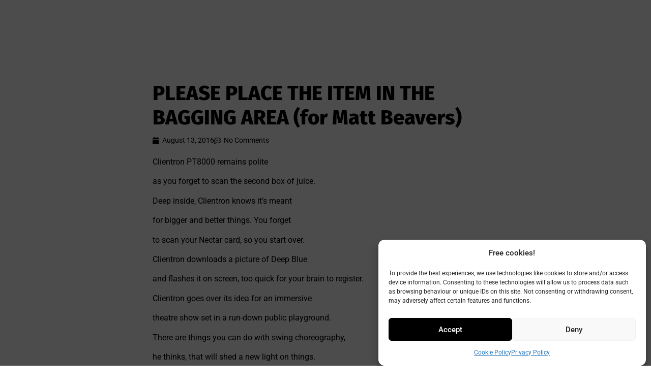

--- FILE ---
content_type: text/html; charset=UTF-8
request_url: https://beatfreeks.com/2016-8-13-please-place-the-item-in-the-bagging-area-for-matt-beavers/
body_size: 30263
content:
<!doctype html>
<html lang="en-GB">
<head>
	<meta charset="UTF-8">
	<meta name="viewport" content="width=device-width, initial-scale=1">
	<link rel="profile" href="https://gmpg.org/xfn/11">
	<meta name='robots' content='index, follow, max-image-preview:large, max-snippet:-1, max-video-preview:-1' />

<!-- Google Tag Manager for WordPress by gtm4wp.com -->
<!-- Optimized with WP Meteor v3.4.16 - https://wordpress.org/plugins/wp-meteor/ --><script data-wpmeteor-nooptimize="true" data-no-optimize="1" data-no-defer>var _wpmeteor={"gdpr":true,"rdelay":86400000,"preload":true,"elementor-animations":true,"v":"3.4.16","rest_url":"https:\/\/beatfreeks.com\/wp-json\/"};(()=>{try{new MutationObserver(function(){}),new Promise(function(){}),Object.assign({},{}),document.fonts.ready.then(function(){})}catch{s="wpmeteordisable=1",i=document.location.href,i.match(/[?&]wpmeteordisable/)||(o="",i.indexOf("?")==-1?i.indexOf("#")==-1?o=i+"?"+s:o=i.replace("#","?"+s+"#"):i.indexOf("#")==-1?o=i+"&"+s:o=i.replace("#","&"+s+"#"),document.location.href=o)}var s,i,o;})();

</script><script data-wpmeteor-nooptimize="true" data-no-optimize="1" data-no-defer>(()=>{var v="addEventListener",ue="removeEventListener",p="getAttribute",L="setAttribute",pe="removeAttribute",N="hasAttribute",St="querySelector",F=St+"All",U="appendChild",Q="removeChild",fe="createElement",T="tagName",Ae="getOwnPropertyDescriptor",y="prototype",W="__lookupGetter__",Ee="__lookupSetter__",m="DOMContentLoaded",f="load",B="pageshow",me="error";var d=window,c=document,Te=c.documentElement;var $=console.error;var Ke=!0,X=class{constructor(){this.known=[]}init(){let t,n,s=(r,a)=>{if(Ke&&r&&r.fn&&!r.__wpmeteor){let o=function(i){return i===r?this:(c[v](m,l=>{i.call(c,r,l,"jQueryMock")}),this)};this.known.push([r,r.fn.ready,r.fn.init?.prototype?.ready]),r.fn.ready=o,r.fn.init?.prototype?.ready&&(r.fn.init.prototype.ready=o),r.__wpmeteor=!0}return r};window.jQuery||window.$,Object.defineProperty(window,"jQuery",{get(){return t},set(r){t=s(r,"jQuery")},configurable:!0}),Object.defineProperty(window,"$",{get(){return n},set(r){n=s(r,"$")},configurable:!0})}unmock(){this.known.forEach(([t,n,s])=>{t.fn.ready=n,t.fn.init?.prototype?.ready&&s&&(t.fn.init.prototype.ready=s)}),Ke=!1}};var ge="fpo:first-interaction",he="fpo:replay-captured-events";var Je="fpo:element-loaded",Se="fpo:images-loaded",M="fpo:the-end";var Z="click",V=window,Qe=V.addEventListener.bind(V),Xe=V.removeEventListener.bind(V),Ge="removeAttribute",ve="getAttribute",Gt="setAttribute",Ne=["touchstart","touchmove","touchend","touchcancel","keydown","wheel"],Ze=["mouseover","mouseout",Z],Nt=["touchstart","touchend","touchcancel","mouseover","mouseout",Z],R="data-wpmeteor-";var Ue="dispatchEvent",je=e=>{let t=new MouseEvent(Z,{view:e.view,bubbles:!0,cancelable:!0});return Object.defineProperty(t,"target",{writable:!1,value:e.target}),t},Be=class{static capture(){let t=!1,[,n,s]=`${window.Promise}`.split(/[\s[(){]+/s);if(V["__"+s+n])return;let r=[],a=o=>{if(o.target&&Ue in o.target){if(!o.isTrusted)return;if(o.cancelable&&!Ne.includes(o.type))try{o.preventDefault()}catch{}o.stopImmediatePropagation(),o.type===Z?r.push(je(o)):Nt.includes(o.type)&&r.push(o),o.target[Gt](R+o.type,!0),t||(t=!0,V[Ue](new CustomEvent(ge)))}};V.addEventListener(he,()=>{Ze.forEach(l=>Xe(l,a,{passive:!1,capture:!0})),Ne.forEach(l=>Xe(l,a,{passive:!0,capture:!0}));let o;for(;o=r.shift();){var i=o.target;i[ve](R+"touchstart")&&i[ve](R+"touchend")&&!i[ve](R+Z)?(i[ve](R+"touchmove")||r.push(je(o)),i[Ge](R+"touchstart"),i[Ge](R+"touchend")):i[Ge](R+o.type),i[Ue](o)}}),Ze.forEach(o=>Qe(o,a,{passive:!1,capture:!0})),Ne.forEach(o=>Qe(o,a,{passive:!0,capture:!0}))}};var et=Be;var j=class{constructor(){this.l=[]}emit(t,n=null){this.l[t]&&this.l[t].forEach(s=>s(n))}on(t,n){this.l[t]||=[],this.l[t].push(n)}off(t,n){this.l[t]=(this.l[t]||[]).filter(s=>s!==n)}};var D=new j;var ye=c[fe]("span");ye[L]("id","elementor-device-mode");ye[L]("class","elementor-screen-only");var Ut=!1,tt=()=>(Ut||c.body[U](ye),getComputedStyle(ye,":after").content.replace(/"/g,""));var rt=e=>e[p]("class")||"",nt=(e,t)=>e[L]("class",t),st=()=>{d[v](f,function(){let e=tt(),t=Math.max(Te.clientWidth||0,d.innerWidth||0),n=Math.max(Te.clientHeight||0,d.innerHeight||0),s=["_animation_"+e,"animation_"+e,"_animation","_animation","animation"];Array.from(c[F](".elementor-invisible")).forEach(r=>{let a=r.getBoundingClientRect();if(a.top+d.scrollY<=n&&a.left+d.scrollX<t)try{let i=JSON.parse(r[p]("data-settings"));if(i.trigger_source)return;let l=i._animation_delay||i.animation_delay||0,u,E;for(var o=0;o<s.length;o++)if(i[s[o]]){E=s[o],u=i[E];break}if(u){let q=rt(r),J=u==="none"?q:q+" animated "+u,At=setTimeout(()=>{nt(r,J.replace(/\belementor-invisible\b/,"")),s.forEach(Tt=>delete i[Tt]),r[L]("data-settings",JSON.stringify(i))},l);D.on("fi",()=>{clearTimeout(At),nt(r,rt(r).replace(new RegExp("\b"+u+"\b"),""))})}}catch(i){console.error(i)}})})};var ot="data-in-mega_smartmenus",it=()=>{let e=c[fe]("div");e.innerHTML='<span class="sub-arrow --wp-meteor"><i class="fa" aria-hidden="true"></i></span>';let t=e.firstChild,n=s=>{let r=[];for(;s=s.previousElementSibling;)r.push(s);return r};c[v](m,function(){Array.from(c[F](".pp-advanced-menu ul")).forEach(s=>{if(s[p](ot))return;(s[p]("class")||"").match(/\bmega-menu\b/)&&s[F]("ul").forEach(o=>{o[L](ot,!0)});let r=n(s),a=r.filter(o=>o).filter(o=>o[T]==="A").pop();if(a||(a=r.map(o=>Array.from(o[F]("a"))).filter(o=>o).flat().pop()),a){let o=t.cloneNode(!0);a[U](o),new MutationObserver(l=>{l.forEach(({addedNodes:u})=>{u.forEach(E=>{if(E.nodeType===1&&E[T]==="SPAN")try{a[Q](o)}catch{}})})}).observe(a,{childList:!0})}})})};var w="readystatechange",A="message";var Y="SCRIPT",g="data-wpmeteor-",b=Object.defineProperty,Ve=Object.defineProperties,P="javascript/blocked",Pe=/^\s*(application|text)\/javascript|module\s*$/i,mt="requestAnimationFrame",gt="requestIdleCallback",ie="setTimeout",Ie="__dynamic",I=d.constructor.name+"::",ce=c.constructor.name+"::",ht=function(e,t){t=t||d;for(var n=0;n<this.length;n++)e.call(t,this[n],n,this)};"NodeList"in d&&!NodeList[y].forEach&&(NodeList[y].forEach=ht);"HTMLCollection"in d&&!HTMLCollection[y].forEach&&(HTMLCollection[y].forEach=ht);_wpmeteor["elementor-animations"]&&st(),_wpmeteor["elementor-pp"]&&it();var _e=[],Le=[],ee=[],se=!1,k=[],h={},He=!1,Bt=0,H=c.visibilityState==="visible"?d[mt]:d[ie],vt=d[gt]||H;c[v]("visibilitychange",()=>{H=c.visibilityState==="visible"?d[mt]:d[ie],vt=d[gt]||H});var C=d[ie],De,z=["src","type"],x=Object,te="definePropert";x[te+"y"]=(e,t,n)=>{if(e===d&&["jQuery","onload"].indexOf(t)>=0||(e===c||e===c.body)&&["readyState","write","writeln","on"+w].indexOf(t)>=0)return["on"+w,"on"+f].indexOf(t)&&n.set&&(h["on"+w]=h["on"+w]||[],h["on"+w].push(n.set)),e;if(e instanceof HTMLScriptElement&&z.indexOf(t)>=0){if(!e[t+"__def"]){let s=x[Ae](e,t);b(e,t,{set(r){return e[t+"__set"]?e[t+"__set"].call(e,r):s.set.call(e,r)},get(){return e[t+"__get"]?e[t+"__get"].call(e):s.get.call(e)}}),e[t+"__def"]=!0}return n.get&&(e[t+"__get"]=n.get),n.set&&(e[t+"__set"]=n.set),e}return b(e,t,n)};x[te+"ies"]=(e,t)=>{for(let n in t)x[te+"y"](e,n,t[n]);for(let n of x.getOwnPropertySymbols(t))x[te+"y"](e,n,t[n]);return e};var qe=EventTarget[y][v],yt=EventTarget[y][ue],ae=qe.bind(c),Ct=yt.bind(c),G=qe.bind(d),_t=yt.bind(d),Lt=Document[y].createElement,le=Lt.bind(c),de=c.__proto__[W]("readyState").bind(c),ct="loading";b(c,"readyState",{get(){return ct},set(e){return ct=e}});var at=e=>k.filter(([t,,n],s)=>{if(!(e.indexOf(t.type)<0)){n||(n=t.target);try{let r=n.constructor.name+"::"+t.type;for(let a=0;a<h[r].length;a++)if(h[r][a]){let o=r+"::"+s+"::"+a;if(!xe[o])return!0}}catch{}}}).length,oe,xe={},K=e=>{k.forEach(([t,n,s],r)=>{if(!(e.indexOf(t.type)<0)){s||(s=t.target);try{let a=s.constructor.name+"::"+t.type;if((h[a]||[]).length)for(let o=0;o<h[a].length;o++){let i=h[a][o];if(i){let l=a+"::"+r+"::"+o;if(!xe[l]){xe[l]=!0,c.readyState=n,oe=a;try{Bt++,!i[y]||i[y].constructor===i?i.bind(s)(t):i(t)}catch(u){$(u,i)}oe=null}}}}catch(a){$(a)}}})};ae(m,e=>{k.push([new e.constructor(m,e),de(),c])});ae(w,e=>{k.push([new e.constructor(w,e),de(),c])});G(m,e=>{k.push([new e.constructor(m,e),de(),d])});G(f,e=>{He=!0,k.push([new e.constructor(f,e),de(),d]),O||K([m,w,A,f,B])});G(B,e=>{k.push([new e.constructor(B,e),de(),d]),O||K([m,w,A,f,B])});var wt=e=>{k.push([e,c.readyState,d])},Ot=d[W]("onmessage"),Rt=d[Ee]("onmessage"),Pt=()=>{_t(A,wt),(h[I+"message"]||[]).forEach(e=>{G(A,e)}),b(d,"onmessage",{get:Ot,set:Rt})};G(A,wt);var Dt=new X;Dt.init();var Fe=()=>{!O&&!se&&(O=!0,c.readyState="loading",H($e),H(S)),He||G(f,()=>{Fe()})};G(ge,()=>{Fe()});D.on(Se,()=>{Fe()});_wpmeteor.rdelay>=0&&et.capture();var re=[-1],Ce=e=>{re=re.filter(t=>t!==e.target),re.length||C(D.emit.bind(D,M))};var O=!1,S=()=>{let e=_e.shift();if(e)e[p](g+"src")?e[N]("async")||e[Ie]?(e.isConnected&&(re.push(e),setTimeout(Ce,1e3,{target:e})),Oe(e,Ce),C(S)):Oe(e,C.bind(null,S)):(e.origtype==P&&Oe(e),C(S));else if(Le.length)_e.push(...Le),Le.length=0,C(S);else if(at([m,w,A]))K([m,w,A]),C(S);else if(He)if(at([f,B,A]))K([f,B,A]),C(S);else if(re.length>1)vt(S);else if(ee.length)_e.push(...ee),ee.length=0,C(S);else{if(d.RocketLazyLoadScripts)try{RocketLazyLoadScripts.run()}catch(t){$(t)}c.readyState="complete",Pt(),Dt.unmock(),O=!1,se=!0,d[ie](()=>Ce({target:-1}))}else O=!1},xt=e=>{let t=le(Y),n=e.attributes;for(var s=n.length-1;s>=0;s--)n[s].name.startsWith(g)||t[L](n[s].name,n[s].value);let r=e[p](g+"type");r?t.type=r:t.type="text/javascript",(e.textContent||"").match(/^\s*class RocketLazyLoadScripts/)?t.textContent=e.textContent.replace(/^\s*class\s*RocketLazyLoadScripts/,"window.RocketLazyLoadScripts=class").replace("RocketLazyLoadScripts.run();",""):t.textContent=e.textContent;for(let a of["onload","onerror","onreadystatechange"])e[a]&&(t[a]=e[a]);return t},Oe=(e,t)=>{let n=e[p](g+"src");if(n){let s=qe.bind(e);e.isConnected&&t&&(s(f,t),s(me,t)),e.origtype=e[p](g+"type")||"text/javascript",e.origsrc=n,(!e.isConnected||e[N]("nomodule")||e.type&&!Pe.test(e.type))&&t&&t(new Event(f,{target:e}))}else e.origtype===P?(e.origtype=e[p](g+"type")||"text/javascript",e[pe]("integrity"),e.textContent=e.textContent+`
`):t&&t(new Event(f,{target:e}))},We=(e,t)=>{let n=(h[e]||[]).indexOf(t);if(n>=0)return h[e][n]=void 0,!0},lt=(e,t,...n)=>{if("HTMLDocument::"+m==oe&&e===m&&!t.toString().match(/jQueryMock/)){D.on(M,c[v].bind(c,e,t,...n));return}if(t&&(e===m||e===w)){let s=ce+e;h[s]=h[s]||[],h[s].push(t),se&&K([e]);return}return ae(e,t,...n)},dt=(e,t,...n)=>{if(e===m){let s=ce+e;We(s,t)}return Ct(e,t,...n)};Ve(c,{[v]:{get(){return lt},set(){return lt}},[ue]:{get(){return dt},set(){return dt}}});var ne=c.createDocumentFragment(),$e=()=>{ne.hasChildNodes()&&(c.head[U](ne),ne=c.createDocumentFragment())},ut={},we=e=>{if(e)try{let t=new URL(e,c.location.href),n=t.origin;if(n&&!ut[n]&&c.location.host!==t.host){let s=le("link");s.rel="preconnect",s.href=n,ne[U](s),ut[n]=!0,O&&H($e)}}catch{}},be={},kt=(e,t,n,s)=>{let r=le("link");r.rel=t?"modulepre"+f:"pre"+f,r.as="script",n&&r[L]("crossorigin",n),s&&r[L]("integrity",s);try{e=new URL(e,c.location.href).href}catch{}r.href=e,ne[U](r),be[e]=!0,O&&H($e)},ke=function(...e){let t=le(...e);if(!e||e[0].toUpperCase()!==Y||!O)return t;let n=t[L].bind(t),s=t[p].bind(t),r=t[pe].bind(t),a=t[N].bind(t),o=t[W]("attributes").bind(t);return z.forEach(i=>{let l=t[W](i).bind(t),u=t[Ee](i).bind(t);x[te+"y"](t,i,{set(E){return i==="type"&&E&&!Pe.test(E)?n(i,E):((i==="src"&&E||i==="type"&&E&&t.origsrc)&&n("type",P),E?n(g+i,E):r(g+i))},get(){let E=t[p](g+i);if(i==="src")try{return new URL(E,c.location.href).href}catch{}return E}}),b(t,"orig"+i,{set(E){return u(E)},get(){return l()}})}),t[L]=function(i,l){if(z.includes(i))return i==="type"&&l&&!Pe.test(l)?n(i,l):((i==="src"&&l||i==="type"&&l&&t.origsrc)&&n("type",P),l?n(g+i,l):r(g+i));n(i,l)},t[p]=function(i){let l=z.indexOf(i)>=0?s(g+i):s(i);if(i==="src")try{return new URL(l,c.location.href).href}catch{}return l},t[N]=function(i){return z.indexOf(i)>=0?a(g+i):a(i)},b(t,"attributes",{get(){return[...o()].filter(l=>l.name!=="type").map(l=>({name:l.name.match(new RegExp(g))?l.name.replace(g,""):l.name,value:l.value}))}}),t[Ie]=!0,t};Object.defineProperty(Document[y],"createElement",{set(e){e!==ke&&(De=e)},get(){return De||ke}});var Re=new Set,ze=new MutationObserver(e=>{e.forEach(({removedNodes:t,addedNodes:n,target:s})=>{t.forEach(r=>{r.nodeType===1&&Y===r[T]&&"origtype"in r&&Re.delete(r)}),n.forEach(r=>{if(r.nodeType===1)if(Y===r[T]){if("origtype"in r){if(r.origtype!==P)return}else if(r[p]("type")!==P)return;"origtype"in r||z.forEach(o=>{let i=r[W](o).bind(r),l=r[Ee](o).bind(r);b(r,"orig"+o,{set(u){return l(u)},get(){return i()}})});let a=r[p](g+"src");if(Re.has(r)&&$("Inserted twice",r),r.parentNode){Re.add(r);let o=r[p](g+"type");(a||"").match(/\/gtm.js\?/)||r[N]("async")||r[Ie]?(ee.push(r),we(a)):r[N]("defer")||o==="module"?(Le.push(r),we(a)):(a&&!r[N]("nomodule")&&!be[a]&&kt(a,o==="module",r[N]("crossorigin")&&r[p]("crossorigin"),r[p]("integrity")),_e.push(r))}else r[v](f,o=>o.target.parentNode[Q](o.target)),r[v](me,o=>o.target.parentNode[Q](o.target)),s[U](r)}else r[T]==="LINK"&&r[p]("as")==="script"&&(be[r[p]("href")]=!0)})})}),bt={childList:!0,subtree:!0};ze.observe(c.documentElement,bt);var Mt=HTMLElement[y].attachShadow;HTMLElement[y].attachShadow=function(e){let t=Mt.call(this,e);return e.mode==="open"&&ze.observe(t,bt),t};(()=>{let e=x[Ae](HTMLIFrameElement[y],"src");b(HTMLIFrameElement[y],"src",{get(){return this.dataset.fpoSrc?this.dataset.fpoSrc:e.get.call(this)},set(t){delete this.dataset.fpoSrc,e.set.call(this,t)}})})();D.on(M,()=>{(!De||De===ke)&&(Document[y].createElement=Lt,ze.disconnect()),dispatchEvent(new CustomEvent(he)),dispatchEvent(new CustomEvent(M))});var Me=e=>{let t,n;!c.currentScript||!c.currentScript.parentNode?(t=c.body,n=t.lastChild):(n=c.currentScript,t=n.parentNode);try{let s=le("div");s.innerHTML=e,Array.from(s.childNodes).forEach(r=>{r.nodeName===Y?t.insertBefore(xt(r),n):t.insertBefore(r,n)})}catch(s){$(s)}},pt=e=>Me(e+`
`);Ve(c,{write:{get(){return Me},set(e){return Me=e}},writeln:{get(){return pt},set(e){return pt=e}}});var ft=(e,t,...n)=>{if(I+m==oe&&e===m&&!t.toString().match(/jQueryMock/)){D.on(M,d[v].bind(d,e,t,...n));return}if(I+f==oe&&e===f){D.on(M,d[v].bind(d,e,t,...n));return}if(t&&(e===f||e===B||e===m||e===A&&!se)){let s=e===m?ce+e:I+e;h[s]=h[s]||[],h[s].push(t),se&&K([e]);return}return G(e,t,...n)},Et=(e,t,...n)=>{if(e===f||e===m||e===B){let s=e===m?ce+e:I+e;We(s,t)}return _t(e,t,...n)};Ve(d,{[v]:{get(){return ft},set(){return ft}},[ue]:{get(){return Et},set(){return Et}}});var Ye=e=>{let t;return{get(){return t},set(n){return t&&We(e,n),h[e]=h[e]||[],h[e].push(n),t=n}}};G(Je,e=>{let{target:t,event:n}=e.detail,s=t===d?c.body:t,r=s[p](g+"on"+n.type);s[pe](g+"on"+n.type);try{let a=new Function("event",r);t===d?d[v](f,a.bind(t,n)):a.call(t,n)}catch(a){console.err(a)}});{let e=Ye(I+f);b(d,"onload",e),ae(m,()=>{b(c.body,"onload",e)})}b(c,"onreadystatechange",Ye(ce+w));b(d,"onmessage",Ye(I+A));(()=>{let e=d.innerHeight,t=d.innerWidth,n=r=>{let o={"4g":1250,"3g":2500,"2g":2500}[(navigator.connection||{}).effectiveType]||0,i=r.getBoundingClientRect(),l={top:-1*e-o,left:-1*t-o,bottom:e+o,right:t+o};return!(i.left>=l.right||i.right<=l.left||i.top>=l.bottom||i.bottom<=l.top)},s=(r=!0)=>{let a=1,o=-1,i={},l=()=>{o++,--a||d[ie](D.emit.bind(D,Se),_wpmeteor.rdelay)};Array.from(c.getElementsByTagName("*")).forEach(u=>{let E,q,J;if(u[T]==="IMG"){let _=u.currentSrc||u.src;_&&!i[_]&&!_.match(/^data:/i)&&((u.loading||"").toLowerCase()!=="lazy"||n(u))&&(E=_)}else if(u[T]===Y)we(u[p](g+"src"));else if(u[T]==="LINK"&&u[p]("as")==="script"&&["pre"+f,"modulepre"+f].indexOf(u[p]("rel"))>=0)be[u[p]("href")]=!0;else if((q=d.getComputedStyle(u))&&(J=(q.backgroundImage||"").match(/^url\s*\((.*?)\)/i))&&(J||[]).length){let _=J[0].slice(4,-1).replace(/"/g,"");!i[_]&&!_.match(/^data:/i)&&(E=_)}if(E){i[E]=!0;let _=new Image;r&&(a++,_[v](f,l),_[v](me,l)),_.src=E}}),c.fonts.ready.then(()=>{l()})};_wpmeteor.rdelay===0?ae(m,s):G(f,s)})();})();
//1.0.42

</script><script data-no-optimize="1" data-no-defer type="javascript/blocked" data-wpmeteor-type="text/javascript"  data-cfasync="false" data-pagespeed-no-defer>
	var gtm4wp_datalayer_name = "dataLayer";
	var dataLayer = dataLayer || [];
</script>
<!-- End Google Tag Manager for WordPress by gtm4wp.com -->
	<!-- This site is optimized with the Yoast SEO plugin v26.8 - https://yoast.com/product/yoast-seo-wordpress/ -->
	<title>PLEASE PLACE THE ITEM IN THE BAGGING AREA (for Matt Beavers) - Beatfreeks</title>
	<link rel="canonical" href="https://beatfreeks.com/2016-8-13-please-place-the-item-in-the-bagging-area-for-matt-beavers/" />
	<meta property="og:locale" content="en_GB" />
	<meta property="og:type" content="article" />
	<meta property="og:title" content="PLEASE PLACE THE ITEM IN THE BAGGING AREA (for Matt Beavers) - Beatfreeks" />
	<meta property="og:description" content="Clientron PT8000 remains polite as you forget to scan the second box of juice. Deep inside, Clientron knows it&#8217;s meant for bigger and better things. You forget to scan your Nectar card, so you start over. Clientron downloads a picture of Deep Blue and flashes it on screen, too quick for your brain to register. [&hellip;]" />
	<meta property="og:url" content="https://beatfreeks.com/2016-8-13-please-place-the-item-in-the-bagging-area-for-matt-beavers/" />
	<meta property="og:site_name" content="Beatfreeks" />
	<meta property="article:published_time" content="2016-08-13T11:17:31+00:00" />
	<meta property="article:modified_time" content="2020-06-26T15:06:39+00:00" />
	<meta name="author" content="Ahlaam Moledina" />
	<meta name="twitter:card" content="summary_large_image" />
	<meta name="twitter:label1" content="Written by" />
	<meta name="twitter:data1" content="Ahlaam Moledina" />
	<script type="application/ld+json" class="yoast-schema-graph">{"@context":"https://schema.org","@graph":[{"@type":"Article","@id":"https://beatfreeks.com/2016-8-13-please-place-the-item-in-the-bagging-area-for-matt-beavers/#article","isPartOf":{"@id":"https://beatfreeks.com/2016-8-13-please-place-the-item-in-the-bagging-area-for-matt-beavers/"},"author":{"name":"Ahlaam Moledina","@id":"https://beatfreeks.com/#/schema/person/67394bb6b1c2957c650ef65f84f3cf94"},"headline":"PLEASE PLACE THE ITEM IN THE BAGGING AREA (for Matt Beavers)","datePublished":"2016-08-13T11:17:31+00:00","dateModified":"2020-06-26T15:06:39+00:00","mainEntityOfPage":{"@id":"https://beatfreeks.com/2016-8-13-please-place-the-item-in-the-bagging-area-for-matt-beavers/"},"wordCount":115,"commentCount":0,"publisher":{"@id":"https://beatfreeks.com/#organization"},"image":{"@id":"https://beatfreeks.com/2016-8-13-please-place-the-item-in-the-bagging-area-for-matt-beavers/#primaryimage"},"thumbnailUrl":"","articleSection":["Bohdan Piasecki"],"inLanguage":"en-GB","potentialAction":[{"@type":"CommentAction","name":"Comment","target":["https://beatfreeks.com/2016-8-13-please-place-the-item-in-the-bagging-area-for-matt-beavers/#respond"]}]},{"@type":"WebPage","@id":"https://beatfreeks.com/2016-8-13-please-place-the-item-in-the-bagging-area-for-matt-beavers/","url":"https://beatfreeks.com/2016-8-13-please-place-the-item-in-the-bagging-area-for-matt-beavers/","name":"PLEASE PLACE THE ITEM IN THE BAGGING AREA (for Matt Beavers) - Beatfreeks","isPartOf":{"@id":"https://beatfreeks.com/#website"},"primaryImageOfPage":{"@id":"https://beatfreeks.com/2016-8-13-please-place-the-item-in-the-bagging-area-for-matt-beavers/#primaryimage"},"image":{"@id":"https://beatfreeks.com/2016-8-13-please-place-the-item-in-the-bagging-area-for-matt-beavers/#primaryimage"},"thumbnailUrl":"","datePublished":"2016-08-13T11:17:31+00:00","dateModified":"2020-06-26T15:06:39+00:00","breadcrumb":{"@id":"https://beatfreeks.com/2016-8-13-please-place-the-item-in-the-bagging-area-for-matt-beavers/#breadcrumb"},"inLanguage":"en-GB","potentialAction":[{"@type":"ReadAction","target":["https://beatfreeks.com/2016-8-13-please-place-the-item-in-the-bagging-area-for-matt-beavers/"]}]},{"@type":"ImageObject","inLanguage":"en-GB","@id":"https://beatfreeks.com/2016-8-13-please-place-the-item-in-the-bagging-area-for-matt-beavers/#primaryimage","url":"","contentUrl":""},{"@type":"BreadcrumbList","@id":"https://beatfreeks.com/2016-8-13-please-place-the-item-in-the-bagging-area-for-matt-beavers/#breadcrumb","itemListElement":[{"@type":"ListItem","position":1,"name":"Home","item":"https://beatfreeks.com/"},{"@type":"ListItem","position":2,"name":"PLEASE PLACE THE ITEM IN THE BAGGING AREA (for Matt Beavers)"}]},{"@type":"WebSite","@id":"https://beatfreeks.com/#website","url":"https://beatfreeks.com/","name":"Beatfreeks","description":"","publisher":{"@id":"https://beatfreeks.com/#organization"},"potentialAction":[{"@type":"SearchAction","target":{"@type":"EntryPoint","urlTemplate":"https://beatfreeks.com/?s={search_term_string}"},"query-input":{"@type":"PropertyValueSpecification","valueRequired":true,"valueName":"search_term_string"}}],"inLanguage":"en-GB"},{"@type":"Organization","@id":"https://beatfreeks.com/#organization","name":"Beatfreeks","url":"https://beatfreeks.com/","logo":{"@type":"ImageObject","inLanguage":"en-GB","@id":"https://beatfreeks.com/#/schema/logo/image/","url":"https://beatfreeks.com/wp-content/uploads/2022/04/logo_BF.png","contentUrl":"https://beatfreeks.com/wp-content/uploads/2022/04/logo_BF.png","width":130,"height":130,"caption":"Beatfreeks"},"image":{"@id":"https://beatfreeks.com/#/schema/logo/image/"}},{"@type":"Person","@id":"https://beatfreeks.com/#/schema/person/67394bb6b1c2957c650ef65f84f3cf94","name":"Ahlaam Moledina","image":{"@type":"ImageObject","inLanguage":"en-GB","@id":"https://beatfreeks.com/#/schema/person/image/","url":"https://secure.gravatar.com/avatar/?s=96&d=mm&r=g","contentUrl":"https://secure.gravatar.com/avatar/?s=96&d=mm&r=g","caption":"Ahlaam Moledina"}}]}</script>
	<!-- / Yoast SEO plugin. -->


<link rel='dns-prefetch' href='//player.vimeo.com' />
<link rel='dns-prefetch' href='//www.googletagmanager.com' />
<link rel="alternate" type="application/rss+xml" title="Beatfreeks &raquo; Feed" href="https://beatfreeks.com/feed/" />
<link rel="alternate" type="application/rss+xml" title="Beatfreeks &raquo; Comments Feed" href="https://beatfreeks.com/comments/feed/" />
<link rel="alternate" type="application/rss+xml" title="Beatfreeks &raquo; PLEASE PLACE THE ITEM IN THE BAGGING AREA (for Matt Beavers) Comments Feed" href="https://beatfreeks.com/2016-8-13-please-place-the-item-in-the-bagging-area-for-matt-beavers/feed/" />
<link rel="alternate" title="oEmbed (JSON)" type="application/json+oembed" href="https://beatfreeks.com/wp-json/oembed/1.0/embed?url=https%3A%2F%2Fbeatfreeks.com%2F2016-8-13-please-place-the-item-in-the-bagging-area-for-matt-beavers%2F" />
<link rel="alternate" title="oEmbed (XML)" type="text/xml+oembed" href="https://beatfreeks.com/wp-json/oembed/1.0/embed?url=https%3A%2F%2Fbeatfreeks.com%2F2016-8-13-please-place-the-item-in-the-bagging-area-for-matt-beavers%2F&#038;format=xml" />
<style id='wp-img-auto-sizes-contain-inline-css'>
img:is([sizes=auto i],[sizes^="auto," i]){contain-intrinsic-size:3000px 1500px}
/*# sourceURL=wp-img-auto-sizes-contain-inline-css */
</style>

<link rel='stylesheet' id='sbi_styles-css' href='https://beatfreeks.com/wp-content/plugins/instagram-feed-pro/css/sbi-styles.min.css?ver=6.2.3' media='all' />
<style id='wp-emoji-styles-inline-css'>

	img.wp-smiley, img.emoji {
		display: inline !important;
		border: none !important;
		box-shadow: none !important;
		height: 1em !important;
		width: 1em !important;
		margin: 0 0.07em !important;
		vertical-align: -0.1em !important;
		background: none !important;
		padding: 0 !important;
	}
/*# sourceURL=wp-emoji-styles-inline-css */
</style>
<link rel='stylesheet' id='wp-block-library-css' href='https://beatfreeks.com/wp-includes/css/dist/block-library/style.min.css?ver=6.9' media='all' />
<style id='pdfemb-pdf-embedder-viewer-style-inline-css'>
.wp-block-pdfemb-pdf-embedder-viewer{max-width:none}

/*# sourceURL=https://beatfreeks.com/wp-content/plugins/pdf-embedder/block/build/style-index.css */
</style>
<link rel='stylesheet' id='jet-engine-frontend-css' href='https://beatfreeks.com/wp-content/plugins/jet-engine/assets/css/frontend.css?ver=3.8.3' media='all' />
<style id='global-styles-inline-css'>
:root{--wp--preset--aspect-ratio--square: 1;--wp--preset--aspect-ratio--4-3: 4/3;--wp--preset--aspect-ratio--3-4: 3/4;--wp--preset--aspect-ratio--3-2: 3/2;--wp--preset--aspect-ratio--2-3: 2/3;--wp--preset--aspect-ratio--16-9: 16/9;--wp--preset--aspect-ratio--9-16: 9/16;--wp--preset--color--black: #000000;--wp--preset--color--cyan-bluish-gray: #abb8c3;--wp--preset--color--white: #ffffff;--wp--preset--color--pale-pink: #f78da7;--wp--preset--color--vivid-red: #cf2e2e;--wp--preset--color--luminous-vivid-orange: #ff6900;--wp--preset--color--luminous-vivid-amber: #fcb900;--wp--preset--color--light-green-cyan: #7bdcb5;--wp--preset--color--vivid-green-cyan: #00d084;--wp--preset--color--pale-cyan-blue: #8ed1fc;--wp--preset--color--vivid-cyan-blue: #0693e3;--wp--preset--color--vivid-purple: #9b51e0;--wp--preset--gradient--vivid-cyan-blue-to-vivid-purple: linear-gradient(135deg,rgb(6,147,227) 0%,rgb(155,81,224) 100%);--wp--preset--gradient--light-green-cyan-to-vivid-green-cyan: linear-gradient(135deg,rgb(122,220,180) 0%,rgb(0,208,130) 100%);--wp--preset--gradient--luminous-vivid-amber-to-luminous-vivid-orange: linear-gradient(135deg,rgb(252,185,0) 0%,rgb(255,105,0) 100%);--wp--preset--gradient--luminous-vivid-orange-to-vivid-red: linear-gradient(135deg,rgb(255,105,0) 0%,rgb(207,46,46) 100%);--wp--preset--gradient--very-light-gray-to-cyan-bluish-gray: linear-gradient(135deg,rgb(238,238,238) 0%,rgb(169,184,195) 100%);--wp--preset--gradient--cool-to-warm-spectrum: linear-gradient(135deg,rgb(74,234,220) 0%,rgb(151,120,209) 20%,rgb(207,42,186) 40%,rgb(238,44,130) 60%,rgb(251,105,98) 80%,rgb(254,248,76) 100%);--wp--preset--gradient--blush-light-purple: linear-gradient(135deg,rgb(255,206,236) 0%,rgb(152,150,240) 100%);--wp--preset--gradient--blush-bordeaux: linear-gradient(135deg,rgb(254,205,165) 0%,rgb(254,45,45) 50%,rgb(107,0,62) 100%);--wp--preset--gradient--luminous-dusk: linear-gradient(135deg,rgb(255,203,112) 0%,rgb(199,81,192) 50%,rgb(65,88,208) 100%);--wp--preset--gradient--pale-ocean: linear-gradient(135deg,rgb(255,245,203) 0%,rgb(182,227,212) 50%,rgb(51,167,181) 100%);--wp--preset--gradient--electric-grass: linear-gradient(135deg,rgb(202,248,128) 0%,rgb(113,206,126) 100%);--wp--preset--gradient--midnight: linear-gradient(135deg,rgb(2,3,129) 0%,rgb(40,116,252) 100%);--wp--preset--font-size--small: 13px;--wp--preset--font-size--medium: 20px;--wp--preset--font-size--large: 36px;--wp--preset--font-size--x-large: 42px;--wp--preset--spacing--20: 0.44rem;--wp--preset--spacing--30: 0.67rem;--wp--preset--spacing--40: 1rem;--wp--preset--spacing--50: 1.5rem;--wp--preset--spacing--60: 2.25rem;--wp--preset--spacing--70: 3.38rem;--wp--preset--spacing--80: 5.06rem;--wp--preset--shadow--natural: 6px 6px 9px rgba(0, 0, 0, 0.2);--wp--preset--shadow--deep: 12px 12px 50px rgba(0, 0, 0, 0.4);--wp--preset--shadow--sharp: 6px 6px 0px rgba(0, 0, 0, 0.2);--wp--preset--shadow--outlined: 6px 6px 0px -3px rgb(255, 255, 255), 6px 6px rgb(0, 0, 0);--wp--preset--shadow--crisp: 6px 6px 0px rgb(0, 0, 0);}:root { --wp--style--global--content-size: 800px;--wp--style--global--wide-size: 1200px; }:where(body) { margin: 0; }.wp-site-blocks > .alignleft { float: left; margin-right: 2em; }.wp-site-blocks > .alignright { float: right; margin-left: 2em; }.wp-site-blocks > .aligncenter { justify-content: center; margin-left: auto; margin-right: auto; }:where(.wp-site-blocks) > * { margin-block-start: 24px; margin-block-end: 0; }:where(.wp-site-blocks) > :first-child { margin-block-start: 0; }:where(.wp-site-blocks) > :last-child { margin-block-end: 0; }:root { --wp--style--block-gap: 24px; }:root :where(.is-layout-flow) > :first-child{margin-block-start: 0;}:root :where(.is-layout-flow) > :last-child{margin-block-end: 0;}:root :where(.is-layout-flow) > *{margin-block-start: 24px;margin-block-end: 0;}:root :where(.is-layout-constrained) > :first-child{margin-block-start: 0;}:root :where(.is-layout-constrained) > :last-child{margin-block-end: 0;}:root :where(.is-layout-constrained) > *{margin-block-start: 24px;margin-block-end: 0;}:root :where(.is-layout-flex){gap: 24px;}:root :where(.is-layout-grid){gap: 24px;}.is-layout-flow > .alignleft{float: left;margin-inline-start: 0;margin-inline-end: 2em;}.is-layout-flow > .alignright{float: right;margin-inline-start: 2em;margin-inline-end: 0;}.is-layout-flow > .aligncenter{margin-left: auto !important;margin-right: auto !important;}.is-layout-constrained > .alignleft{float: left;margin-inline-start: 0;margin-inline-end: 2em;}.is-layout-constrained > .alignright{float: right;margin-inline-start: 2em;margin-inline-end: 0;}.is-layout-constrained > .aligncenter{margin-left: auto !important;margin-right: auto !important;}.is-layout-constrained > :where(:not(.alignleft):not(.alignright):not(.alignfull)){max-width: var(--wp--style--global--content-size);margin-left: auto !important;margin-right: auto !important;}.is-layout-constrained > .alignwide{max-width: var(--wp--style--global--wide-size);}body .is-layout-flex{display: flex;}.is-layout-flex{flex-wrap: wrap;align-items: center;}.is-layout-flex > :is(*, div){margin: 0;}body .is-layout-grid{display: grid;}.is-layout-grid > :is(*, div){margin: 0;}body{padding-top: 0px;padding-right: 0px;padding-bottom: 0px;padding-left: 0px;}a:where(:not(.wp-element-button)){text-decoration: underline;}:root :where(.wp-element-button, .wp-block-button__link){background-color: #32373c;border-width: 0;color: #fff;font-family: inherit;font-size: inherit;font-style: inherit;font-weight: inherit;letter-spacing: inherit;line-height: inherit;padding-top: calc(0.667em + 2px);padding-right: calc(1.333em + 2px);padding-bottom: calc(0.667em + 2px);padding-left: calc(1.333em + 2px);text-decoration: none;text-transform: inherit;}.has-black-color{color: var(--wp--preset--color--black) !important;}.has-cyan-bluish-gray-color{color: var(--wp--preset--color--cyan-bluish-gray) !important;}.has-white-color{color: var(--wp--preset--color--white) !important;}.has-pale-pink-color{color: var(--wp--preset--color--pale-pink) !important;}.has-vivid-red-color{color: var(--wp--preset--color--vivid-red) !important;}.has-luminous-vivid-orange-color{color: var(--wp--preset--color--luminous-vivid-orange) !important;}.has-luminous-vivid-amber-color{color: var(--wp--preset--color--luminous-vivid-amber) !important;}.has-light-green-cyan-color{color: var(--wp--preset--color--light-green-cyan) !important;}.has-vivid-green-cyan-color{color: var(--wp--preset--color--vivid-green-cyan) !important;}.has-pale-cyan-blue-color{color: var(--wp--preset--color--pale-cyan-blue) !important;}.has-vivid-cyan-blue-color{color: var(--wp--preset--color--vivid-cyan-blue) !important;}.has-vivid-purple-color{color: var(--wp--preset--color--vivid-purple) !important;}.has-black-background-color{background-color: var(--wp--preset--color--black) !important;}.has-cyan-bluish-gray-background-color{background-color: var(--wp--preset--color--cyan-bluish-gray) !important;}.has-white-background-color{background-color: var(--wp--preset--color--white) !important;}.has-pale-pink-background-color{background-color: var(--wp--preset--color--pale-pink) !important;}.has-vivid-red-background-color{background-color: var(--wp--preset--color--vivid-red) !important;}.has-luminous-vivid-orange-background-color{background-color: var(--wp--preset--color--luminous-vivid-orange) !important;}.has-luminous-vivid-amber-background-color{background-color: var(--wp--preset--color--luminous-vivid-amber) !important;}.has-light-green-cyan-background-color{background-color: var(--wp--preset--color--light-green-cyan) !important;}.has-vivid-green-cyan-background-color{background-color: var(--wp--preset--color--vivid-green-cyan) !important;}.has-pale-cyan-blue-background-color{background-color: var(--wp--preset--color--pale-cyan-blue) !important;}.has-vivid-cyan-blue-background-color{background-color: var(--wp--preset--color--vivid-cyan-blue) !important;}.has-vivid-purple-background-color{background-color: var(--wp--preset--color--vivid-purple) !important;}.has-black-border-color{border-color: var(--wp--preset--color--black) !important;}.has-cyan-bluish-gray-border-color{border-color: var(--wp--preset--color--cyan-bluish-gray) !important;}.has-white-border-color{border-color: var(--wp--preset--color--white) !important;}.has-pale-pink-border-color{border-color: var(--wp--preset--color--pale-pink) !important;}.has-vivid-red-border-color{border-color: var(--wp--preset--color--vivid-red) !important;}.has-luminous-vivid-orange-border-color{border-color: var(--wp--preset--color--luminous-vivid-orange) !important;}.has-luminous-vivid-amber-border-color{border-color: var(--wp--preset--color--luminous-vivid-amber) !important;}.has-light-green-cyan-border-color{border-color: var(--wp--preset--color--light-green-cyan) !important;}.has-vivid-green-cyan-border-color{border-color: var(--wp--preset--color--vivid-green-cyan) !important;}.has-pale-cyan-blue-border-color{border-color: var(--wp--preset--color--pale-cyan-blue) !important;}.has-vivid-cyan-blue-border-color{border-color: var(--wp--preset--color--vivid-cyan-blue) !important;}.has-vivid-purple-border-color{border-color: var(--wp--preset--color--vivid-purple) !important;}.has-vivid-cyan-blue-to-vivid-purple-gradient-background{background: var(--wp--preset--gradient--vivid-cyan-blue-to-vivid-purple) !important;}.has-light-green-cyan-to-vivid-green-cyan-gradient-background{background: var(--wp--preset--gradient--light-green-cyan-to-vivid-green-cyan) !important;}.has-luminous-vivid-amber-to-luminous-vivid-orange-gradient-background{background: var(--wp--preset--gradient--luminous-vivid-amber-to-luminous-vivid-orange) !important;}.has-luminous-vivid-orange-to-vivid-red-gradient-background{background: var(--wp--preset--gradient--luminous-vivid-orange-to-vivid-red) !important;}.has-very-light-gray-to-cyan-bluish-gray-gradient-background{background: var(--wp--preset--gradient--very-light-gray-to-cyan-bluish-gray) !important;}.has-cool-to-warm-spectrum-gradient-background{background: var(--wp--preset--gradient--cool-to-warm-spectrum) !important;}.has-blush-light-purple-gradient-background{background: var(--wp--preset--gradient--blush-light-purple) !important;}.has-blush-bordeaux-gradient-background{background: var(--wp--preset--gradient--blush-bordeaux) !important;}.has-luminous-dusk-gradient-background{background: var(--wp--preset--gradient--luminous-dusk) !important;}.has-pale-ocean-gradient-background{background: var(--wp--preset--gradient--pale-ocean) !important;}.has-electric-grass-gradient-background{background: var(--wp--preset--gradient--electric-grass) !important;}.has-midnight-gradient-background{background: var(--wp--preset--gradient--midnight) !important;}.has-small-font-size{font-size: var(--wp--preset--font-size--small) !important;}.has-medium-font-size{font-size: var(--wp--preset--font-size--medium) !important;}.has-large-font-size{font-size: var(--wp--preset--font-size--large) !important;}.has-x-large-font-size{font-size: var(--wp--preset--font-size--x-large) !important;}
:root :where(.wp-block-pullquote){font-size: 1.5em;line-height: 1.6;}
/*# sourceURL=global-styles-inline-css */
</style>
<link rel='stylesheet' id='pafe-extension-style-css' href='https://beatfreeks.com/wp-content/plugins/piotnet-addons-for-elementor-pro/assets/css/minify/extension.min.css?ver=7.1.68' media='all' />
<link rel='stylesheet' id='cmplz-general-css' href='https://beatfreeks.com/wp-content/plugins/complianz-gdpr/assets/css/cookieblocker.min.css?ver=1767366483' media='all' />
<link rel='stylesheet' id='parente2-style-css' href='https://beatfreeks.com/wp-content/themes/hello-elementor/style.css?ver=6.9' media='all' />
<link rel='stylesheet' id='childe2-style-css' href='https://beatfreeks.com/wp-content/themes/hello-elementor-child/style.css?ver=6.9' media='all' />
<link rel='stylesheet' id='hello-elementor-css' href='https://beatfreeks.com/wp-content/themes/hello-elementor/assets/css/reset.css?ver=3.4.6' media='all' />
<link rel='stylesheet' id='hello-elementor-theme-style-css' href='https://beatfreeks.com/wp-content/themes/hello-elementor/assets/css/theme.css?ver=3.4.6' media='all' />
<link rel='stylesheet' id='hello-elementor-header-footer-css' href='https://beatfreeks.com/wp-content/themes/hello-elementor/assets/css/header-footer.css?ver=3.4.6' media='all' />
<link rel='stylesheet' id='elementor-frontend-css' href='https://beatfreeks.com/wp-content/plugins/elementor/assets/css/frontend.min.css?ver=3.33.4' media='all' />
<link rel='stylesheet' id='elementor-post-12-css' href='https://beatfreeks.com/wp-content/uploads/elementor/css/post-12.css?ver=1769424685' media='all' />
<link rel='stylesheet' id='widget-image-css' href='https://beatfreeks.com/wp-content/plugins/elementor/assets/css/widget-image.min.css?ver=3.33.4' media='all' />
<link rel='stylesheet' id='widget-nav-menu-css' href='https://beatfreeks.com/wp-content/plugins/elementor-pro/assets/css/widget-nav-menu.min.css?ver=3.33.2' media='all' />
<link rel='stylesheet' id='e-sticky-css' href='https://beatfreeks.com/wp-content/plugins/elementor-pro/assets/css/modules/sticky.min.css?ver=3.33.2' media='all' />
<link rel='stylesheet' id='e-animation-fadeInDown-css' href='https://beatfreeks.com/wp-content/plugins/elementor/assets/lib/animations/styles/fadeInDown.min.css?ver=3.33.4' media='all' />
<link rel='stylesheet' id='widget-heading-css' href='https://beatfreeks.com/wp-content/plugins/elementor/assets/css/widget-heading.min.css?ver=3.33.4' media='all' />
<link rel='stylesheet' id='widget-social-icons-css' href='https://beatfreeks.com/wp-content/plugins/elementor/assets/css/widget-social-icons.min.css?ver=3.33.4' media='all' />
<link rel='stylesheet' id='e-apple-webkit-css' href='https://beatfreeks.com/wp-content/plugins/elementor/assets/css/conditionals/apple-webkit.min.css?ver=3.33.4' media='all' />
<link rel='stylesheet' id='widget-icon-list-css' href='https://beatfreeks.com/wp-content/plugins/elementor/assets/css/widget-icon-list.min.css?ver=3.33.4' media='all' />
<link rel='stylesheet' id='widget-post-info-css' href='https://beatfreeks.com/wp-content/plugins/elementor-pro/assets/css/widget-post-info.min.css?ver=3.33.2' media='all' />
<link rel='stylesheet' id='elementor-icons-shared-0-css' href='https://beatfreeks.com/wp-content/plugins/elementor/assets/lib/font-awesome/css/fontawesome.min.css?ver=5.15.3' media='all' />
<link rel='stylesheet' id='elementor-icons-fa-regular-css' href='https://beatfreeks.com/wp-content/plugins/elementor/assets/lib/font-awesome/css/regular.min.css?ver=5.15.3' media='all' />
<link rel='stylesheet' id='elementor-icons-fa-solid-css' href='https://beatfreeks.com/wp-content/plugins/elementor/assets/lib/font-awesome/css/solid.min.css?ver=5.15.3' media='all' />
<link rel='stylesheet' id='widget-divider-css' href='https://beatfreeks.com/wp-content/plugins/elementor/assets/css/widget-divider.min.css?ver=3.33.4' media='all' />
<link rel='stylesheet' id='widget-share-buttons-css' href='https://beatfreeks.com/wp-content/plugins/elementor-pro/assets/css/widget-share-buttons.min.css?ver=3.33.2' media='all' />
<link rel='stylesheet' id='elementor-icons-fa-brands-css' href='https://beatfreeks.com/wp-content/plugins/elementor/assets/lib/font-awesome/css/brands.min.css?ver=5.15.3' media='all' />
<link rel='stylesheet' id='e-animation-fadeInUp-css' href='https://beatfreeks.com/wp-content/plugins/elementor/assets/lib/animations/styles/fadeInUp.min.css?ver=3.33.4' media='all' />
<link rel='stylesheet' id='e-animation-fadeInRight-css' href='https://beatfreeks.com/wp-content/plugins/elementor/assets/lib/animations/styles/fadeInRight.min.css?ver=3.33.4' media='all' />
<link rel='stylesheet' id='e-popup-css' href='https://beatfreeks.com/wp-content/plugins/elementor-pro/assets/css/conditionals/popup.min.css?ver=3.33.2' media='all' />
<link rel='stylesheet' id='widget-form-css' href='https://beatfreeks.com/wp-content/plugins/elementor-pro/assets/css/widget-form.min.css?ver=3.33.2' media='all' />
<link rel='stylesheet' id='e-animation-slideInLeft-css' href='https://beatfreeks.com/wp-content/plugins/elementor/assets/lib/animations/styles/slideInLeft.min.css?ver=3.33.4' media='all' />
<link rel='stylesheet' id='elementor-icons-css' href='https://beatfreeks.com/wp-content/plugins/elementor/assets/lib/eicons/css/elementor-icons.min.css?ver=5.44.0' media='all' />
<link rel='stylesheet' id='sbistyles-css' href='https://beatfreeks.com/wp-content/plugins/instagram-feed-pro/css/sbi-styles.min.css?ver=6.2.3' media='all' />
<link rel='stylesheet' id='font-awesome-5-all-css' href='https://beatfreeks.com/wp-content/plugins/elementor/assets/lib/font-awesome/css/all.min.css?ver=3.33.4' media='all' />
<link rel='stylesheet' id='font-awesome-4-shim-css' href='https://beatfreeks.com/wp-content/plugins/elementor/assets/lib/font-awesome/css/v4-shims.min.css?ver=3.33.4' media='all' />
<link rel='stylesheet' id='elementor-post-17-css' href='https://beatfreeks.com/wp-content/uploads/elementor/css/post-17.css?ver=1769424686' media='all' />
<link rel='stylesheet' id='elementor-post-54-css' href='https://beatfreeks.com/wp-content/uploads/elementor/css/post-54.css?ver=1769424686' media='all' />
<link rel='stylesheet' id='elementor-post-1456-css' href='https://beatfreeks.com/wp-content/uploads/elementor/css/post-1456.css?ver=1769425010' media='all' />
<link rel='stylesheet' id='elementor-post-5929-css' href='https://beatfreeks.com/wp-content/uploads/elementor/css/post-5929.css?ver=1769424686' media='all' />
<link rel='stylesheet' id='elementor-post-5930-css' href='https://beatfreeks.com/wp-content/uploads/elementor/css/post-5930.css?ver=1769424686' media='all' />
<link rel='stylesheet' id='elementor-post-3745-css' href='https://beatfreeks.com/wp-content/uploads/elementor/css/post-3745.css?ver=1769424686' media='all' />
<link rel='stylesheet' id='elementor-post-3738-css' href='https://beatfreeks.com/wp-content/uploads/elementor/css/post-3738.css?ver=1769424686' media='all' />
<link rel='stylesheet' id='elementor-post-2855-css' href='https://beatfreeks.com/wp-content/uploads/elementor/css/post-2855.css?ver=1769424686' media='all' />
<link rel='stylesheet' id='elementor-post-581-css' href='https://beatfreeks.com/wp-content/uploads/elementor/css/post-581.css?ver=1769424686' media='all' />
<link rel='stylesheet' id='elementor-gf-local-roboto-css' href='https://beatfreeks.com/wp-content/uploads/elementor/google-fonts/css/roboto.css?ver=1742633778' media='all' />
<link rel='stylesheet' id='elementor-gf-local-robotoslab-css' href='https://beatfreeks.com/wp-content/uploads/elementor/google-fonts/css/robotoslab.css?ver=1742633784' media='all' />
<link rel='stylesheet' id='elementor-gf-local-firasans-css' href='https://beatfreeks.com/wp-content/uploads/elementor/google-fonts/css/firasans.css?ver=1742633808' media='all' />
<script data-no-optimize="1" data-no-defer type="javascript/blocked" data-wpmeteor-type="text/javascript"  data-wpmeteor-src="https://beatfreeks.com/wp-includes/js/jquery/jquery.min.js?ver=3.7.1" id="jquery-core-js"></script>
<script data-no-optimize="1" data-no-defer type="javascript/blocked" data-wpmeteor-type="text/javascript"  data-wpmeteor-src="https://beatfreeks.com/wp-includes/js/jquery/jquery-migrate.min.js?ver=3.4.1" id="jquery-migrate-js"></script>
<script data-no-optimize="1" data-no-defer type="javascript/blocked" data-wpmeteor-type="text/javascript"  data-wpmeteor-src="https://beatfreeks.com/wp-content/plugins/piotnet-addons-for-elementor-pro/assets/js/minify/extension.min.js?ver=7.1.68" id="pafe-extension-js"></script>
<script data-no-optimize="1" data-no-defer type="javascript/blocked" data-wpmeteor-type="text/javascript"  data-wpmeteor-src="https://beatfreeks.com/wp-content/themes/hello-elementor-child/js/script-contact.js?ver=6.9" id="script-contact-js"></script>
<script data-no-optimize="1" data-no-defer type="javascript/blocked" data-wpmeteor-type="text/javascript"  data-wpmeteor-src="https://beatfreeks.com/wp-content/plugins/elementor/assets/lib/font-awesome/js/v4-shims.min.js?ver=3.33.4" id="font-awesome-4-shim-js"></script>
<link rel="https://api.w.org/" href="https://beatfreeks.com/wp-json/" /><link rel="alternate" title="JSON" type="application/json" href="https://beatfreeks.com/wp-json/wp/v2/posts/917" /><link rel="EditURI" type="application/rsd+xml" title="RSD" href="https://beatfreeks.com/xmlrpc.php?rsd" />
<meta name="generator" content="WordPress 6.9" />
<link rel='shortlink' href='https://beatfreeks.com/?p=917' />

		<!-- GA Google Analytics @ https://m0n.co/ga -->
		<script type="text/plain" data-service="google-analytics" data-category="statistics" data-no-optimize="1" data-no-defer  async data-cmplz-src="https://www.googletagmanager.com/gtag/js?id=G-KR7MEEK0Z1"></script>
		<script data-no-optimize="1" data-no-defer type="javascript/blocked" data-wpmeteor-type="text/javascript" >
			window.dataLayer = window.dataLayer || [];
			function gtag(){dataLayer.push(arguments);}
			gtag('js', new Date());
			gtag('config', 'G-KR7MEEK0Z1');
		</script>

	<meta name="generator" content="Site Kit by Google 1.170.0" /><script data-no-optimize="1" data-no-defer type="javascript/blocked" data-wpmeteor-type="text/javascript"  data-wpmeteor-src="https://secure.smart-enterprise-acumen.com/js/270066.js" ></script>
<noscript><img alt="" src="https://secure.smart-enterprise-acumen.com/270066.png" style="display:none;" /></noscript> <style> .ppw-ppf-input-container { background-color: !important; padding: px!important; border-radius: px!important; } .ppw-ppf-input-container div.ppw-ppf-headline { font-size: px!important; font-weight: !important; color: !important; } .ppw-ppf-input-container div.ppw-ppf-desc { font-size: px!important; font-weight: !important; color: !important; } .ppw-ppf-input-container label.ppw-pwd-label { font-size: px!important; font-weight: !important; color: !important; } div.ppwp-wrong-pw-error { font-size: px!important; font-weight: !important; color: #dc3232!important; background: !important; } .ppw-ppf-input-container input[type='submit'] { color: !important; background: !important; } .ppw-ppf-input-container input[type='submit']:hover { color: !important; background: !important; } .ppw-ppf-desc-below { font-size: px!important; font-weight: !important; color: !important; } </style>  <style> .ppw-form { background-color: !important; padding: px!important; border-radius: px!important; } .ppw-headline.ppw-pcp-pf-headline { font-size: px!important; font-weight: !important; color: !important; } .ppw-description.ppw-pcp-pf-desc { font-size: px!important; font-weight: !important; color: !important; } .ppw-pcp-pf-desc-above-btn { display: block; } .ppw-pcp-pf-desc-below-form { font-size: px!important; font-weight: !important; color: !important; } .ppw-input label.ppw-pcp-password-label { font-size: px!important; font-weight: !important; color: !important; } .ppw-form input[type='submit'] { color: !important; background: !important; } .ppw-form input[type='submit']:hover { color: !important; background: !important; } div.ppw-error.ppw-pcp-pf-error-msg { font-size: px!important; font-weight: !important; color: #dc3232!important; background: !important; } </style> 			<style>.cmplz-hidden {
					display: none !important;
				}</style>
<!-- Google Tag Manager for WordPress by gtm4wp.com -->
<!-- GTM Container placement set to footer -->
<script data-no-optimize="1" data-no-defer type="javascript/blocked" data-wpmeteor-type="text/javascript"  data-cfasync="false" data-pagespeed-no-defer>
	var dataLayer_content = {"pageTitle":"PLEASE PLACE THE ITEM IN THE BAGGING AREA (for Matt Beavers) - Beatfreeks","pagePostType":"post","pagePostType2":"single-post","pageCategory":["bohdan-piasecki"],"pagePostAuthor":"Ahlaam Moledina","browserName":"Semrush","browserVersion":7,"browserEngineName":"","browserEngineVersion":"","osName":"","osVersion":"","deviceType":"bot","deviceManufacturer":"","deviceModel":""};
	dataLayer.push( dataLayer_content );
</script>
<script data-no-optimize="1" data-no-defer type="javascript/blocked" data-wpmeteor-type="text/javascript"  data-cfasync="false" data-pagespeed-no-defer>
(function(w,d,s,l,i){w[l]=w[l]||[];w[l].push({'gtm.start':
new Date().getTime(),event:'gtm.js'});var f=d.getElementsByTagName(s)[0],
j=d.createElement(s),dl=l!='dataLayer'?'&l='+l:'';j.async=true;j.src=
'//www.googletagmanager.com/gtm.js?id='+i+dl;f.parentNode.insertBefore(j,f);
})(window,document,'script','dataLayer','GTM-KJ2WZBZ');
</script>
<!-- End Google Tag Manager for WordPress by gtm4wp.com -->
<!-- Google AdSense meta tags added by Site Kit -->
<meta name="google-adsense-platform-account" content="ca-host-pub-2644536267352236">
<meta name="google-adsense-platform-domain" content="sitekit.withgoogle.com">
<!-- End Google AdSense meta tags added by Site Kit -->
<meta name="generator" content="Elementor 3.33.4; features: additional_custom_breakpoints; settings: css_print_method-external, google_font-enabled, font_display-auto">

<!-- Meta Pixel Code -->
<script data-service="facebook" data-category="marketing" data-no-optimize="1" data-no-defer data-wpmeteor-nooptimize="true" type="text/plain">
!function(f,b,e,v,n,t,s){if(f.fbq)return;n=f.fbq=function(){n.callMethod?
n.callMethod.apply(n,arguments):n.queue.push(arguments)};if(!f._fbq)f._fbq=n;
n.push=n;n.loaded=!0;n.version='2.0';n.queue=[];t=b.createElement(e);t.async=!0;
t.src=v;s=b.getElementsByTagName(e)[0];s.parentNode.insertBefore(t,s)}(window,
document,'script','https://connect.facebook.net/en_US/fbevents.js');
</script>
<!-- End Meta Pixel Code -->
<script data-service="facebook" data-category="marketing" data-no-optimize="1" data-no-defer data-wpmeteor-nooptimize="true" type="text/plain">var url = window.location.origin + '?ob=open-bridge';
            fbq('set', 'openbridge', '2977953499157545', url);
fbq('init', '2977953499157545', {}, {
    "agent": "wordpress-6.9-4.1.5"
})</script><script data-service="facebook" data-category="marketing" data-no-optimize="1" data-no-defer data-wpmeteor-nooptimize="true" type="text/plain">
    fbq('track', 'PageView', []);
  </script>			<style>
				.e-con.e-parent:nth-of-type(n+4):not(.e-lazyloaded):not(.e-no-lazyload),
				.e-con.e-parent:nth-of-type(n+4):not(.e-lazyloaded):not(.e-no-lazyload) * {
					background-image: none !important;
				}
				@media screen and (max-height: 1024px) {
					.e-con.e-parent:nth-of-type(n+3):not(.e-lazyloaded):not(.e-no-lazyload),
					.e-con.e-parent:nth-of-type(n+3):not(.e-lazyloaded):not(.e-no-lazyload) * {
						background-image: none !important;
					}
				}
				@media screen and (max-height: 640px) {
					.e-con.e-parent:nth-of-type(n+2):not(.e-lazyloaded):not(.e-no-lazyload),
					.e-con.e-parent:nth-of-type(n+2):not(.e-lazyloaded):not(.e-no-lazyload) * {
						background-image: none !important;
					}
				}
			</style>
			<style>.pswp.pafe-lightbox-modal {display: none;}</style></head>
<body data-cmplz=1 class="wp-singular post-template-default single single-post postid-917 single-format-standard wp-custom-logo wp-embed-responsive wp-theme-hello-elementor wp-child-theme-hello-elementor-child hello-elementor-default elementor-default elementor-kit-12 elementor-page-1456 modula-best-grid-gallery">


<!-- Meta Pixel Code -->
<noscript>
<div class="cmplz-placeholder-parent"><img class="cmplz-placeholder-element cmplz-image" data-category="marketing" data-service="general" data-src-cmplz="https://www.facebook.com/tr?id=2977953499157545&amp;ev=PageView&amp;noscript=1" height="1" width="1" style="display:none" alt="fbpx"
 src="https://beatfreeks.com/wp-content/plugins/complianz-gdpr/assets/images/placeholders/default-minimal.jpg"  /></div>
</noscript>
<!-- End Meta Pixel Code -->

<a class="skip-link screen-reader-text" href="#content">Skip to content</a>

		<header data-elementor-type="header" data-elementor-id="17" class="elementor elementor-17 elementor-location-header" data-elementor-post-type="elementor_library">
					<section class="elementor-section elementor-top-section elementor-element elementor-element-e89ad7d elementor-section-boxed elementor-section-height-default elementor-section-height-default elementor-invisible" data-id="e89ad7d" data-element_type="section" data-settings="{&quot;sticky&quot;:&quot;top&quot;,&quot;sticky_effects_offset&quot;:50,&quot;animation&quot;:&quot;fadeInDown&quot;,&quot;background_background&quot;:&quot;classic&quot;,&quot;sticky_on&quot;:[&quot;desktop&quot;,&quot;tablet&quot;,&quot;mobile&quot;],&quot;sticky_offset&quot;:0,&quot;sticky_anchor_link_offset&quot;:0}">
						<div class="elementor-container elementor-column-gap-default">
					<div class="elementor-column elementor-col-100 elementor-top-column elementor-element elementor-element-94288f7 col-menu" data-id="94288f7" data-element_type="column">
			<div class="elementor-widget-wrap elementor-element-populated">
						<div class="elementor-element elementor-element-30668db elementor-widget__width-initial elementor-widget elementor-widget-theme-site-logo elementor-widget-image" data-id="30668db" data-element_type="widget" data-widget_type="theme-site-logo.default">
				<div class="elementor-widget-container">
											<a href="https://beatfreeks.com">
			<img width="130" height="130" src="https://beatfreeks.com/wp-content/uploads/2022/04/logo_BF.png" class="attachment-full size-full wp-image-6165" alt="" />				</a>
											</div>
				</div>
				<div class="elementor-element elementor-element-95a800b elementor-nav-menu__align-end elementor-nav-menu--stretch elementor-hidden-tablet elementor-hidden-phone elementor-widget__width-initial elementor-nav-menu--dropdown-tablet elementor-nav-menu__text-align-aside elementor-nav-menu--toggle elementor-nav-menu--burger elementor-widget elementor-widget-nav-menu" data-id="95a800b" data-element_type="widget" data-settings="{&quot;full_width&quot;:&quot;stretch&quot;,&quot;layout&quot;:&quot;horizontal&quot;,&quot;submenu_icon&quot;:{&quot;value&quot;:&quot;&lt;i class=\&quot;fas fa-caret-down\&quot; aria-hidden=\&quot;true\&quot;&gt;&lt;\/i&gt;&quot;,&quot;library&quot;:&quot;fa-solid&quot;},&quot;toggle&quot;:&quot;burger&quot;}" data-widget_type="nav-menu.default">
				<div class="elementor-widget-container">
								<nav aria-label="Menu" class="elementor-nav-menu--main elementor-nav-menu__container elementor-nav-menu--layout-horizontal e--pointer-underline e--animation-fade">
				<ul id="menu-1-95a800b" class="elementor-nav-menu"><li class="menu-item menu-item-type-post_type menu-item-object-page menu-item-4689"><a href="https://beatfreeks.com/work-with-us/" class="elementor-item">Services</a></li>
<li class="menu-item menu-item-type-post_type menu-item-object-page menu-item-47"><a href="https://beatfreeks.com/our-story/" class="elementor-item">The Story</a></li>
<li class="menu-item menu-item-type-post_type menu-item-object-page menu-item-9018"><a href="https://beatfreeks.com/jobs-careers/" class="elementor-item">Jobs</a></li>
<li class="menu-item menu-item-type-post_type menu-item-object-page menu-item-42"><a href="https://beatfreeks.com/contact/" class="elementor-item">Contact Us</a></li>
</ul>			</nav>
					<div class="elementor-menu-toggle" role="button" tabindex="0" aria-label="Menu Toggle" aria-expanded="false">
			<i aria-hidden="true" role="presentation" class="elementor-menu-toggle__icon--open eicon-menu-bar"></i><i aria-hidden="true" role="presentation" class="elementor-menu-toggle__icon--close eicon-close"></i>		</div>
					<nav class="elementor-nav-menu--dropdown elementor-nav-menu__container" aria-hidden="true">
				<ul id="menu-2-95a800b" class="elementor-nav-menu"><li class="menu-item menu-item-type-post_type menu-item-object-page menu-item-4689"><a href="https://beatfreeks.com/work-with-us/" class="elementor-item" tabindex="-1">Services</a></li>
<li class="menu-item menu-item-type-post_type menu-item-object-page menu-item-47"><a href="https://beatfreeks.com/our-story/" class="elementor-item" tabindex="-1">The Story</a></li>
<li class="menu-item menu-item-type-post_type menu-item-object-page menu-item-9018"><a href="https://beatfreeks.com/jobs-careers/" class="elementor-item" tabindex="-1">Jobs</a></li>
<li class="menu-item menu-item-type-post_type menu-item-object-page menu-item-42"><a href="https://beatfreeks.com/contact/" class="elementor-item" tabindex="-1">Contact Us</a></li>
</ul>			</nav>
						</div>
				</div>
					</div>
		</div>
					</div>
		</section>
		<div class="elementor-element elementor-element-265d2c7 e-flex e-con-boxed e-con e-parent" data-id="265d2c7" data-element_type="container">
					<div class="e-con-inner">
				<div class="elementor-element elementor-element-2713914 elementor-widget elementor-widget-html" data-id="2713914" data-element_type="widget" data-widget_type="html.default">
				<div class="elementor-widget-container">
					<!-- Google tag (gtag.js) -->
<script type="text/plain" data-service="google-analytics" data-category="statistics" data-no-optimize="1" data-no-defer  async data-cmplz-src="https://www.googletagmanager.com/gtag/js?id=G-KR7MEEK0Z1">
</script>
<script data-no-optimize="1" data-no-defer type="javascript/blocked" data-wpmeteor-type="text/javascript" >
  window.dataLayer = window.dataLayer || [];
  function gtag(){dataLayer.push(arguments);}
  gtag('js', new Date());

  gtag('config', 'G-KR7MEEK0Z1');
</script>				</div>
				</div>
					</div>
				</div>
				</header>
				<div data-elementor-type="single" data-elementor-id="1456" class="elementor elementor-1456 elementor-location-single post-917 post type-post status-publish format-standard has-post-thumbnail hentry category-bohdan-piasecki" data-elementor-post-type="elementor_library">
					<section class="elementor-section elementor-top-section elementor-element elementor-element-8a8259b elementor-section-boxed elementor-section-height-default elementor-section-height-default" data-id="8a8259b" data-element_type="section">
						<div class="elementor-container elementor-column-gap-default">
					<div class="elementor-column elementor-col-100 elementor-top-column elementor-element elementor-element-850a89c" data-id="850a89c" data-element_type="column">
			<div class="elementor-widget-wrap elementor-element-populated">
						<div class="elementor-element elementor-element-f31c25d elementor-widget elementor-widget-heading" data-id="f31c25d" data-element_type="widget" data-widget_type="heading.default">
				<div class="elementor-widget-container">
					<h1 class="elementor-heading-title elementor-size-default">PLEASE PLACE THE ITEM IN THE BAGGING AREA (for Matt Beavers)</h1>				</div>
				</div>
				<div class="elementor-element elementor-element-3d9617e elementor-widget elementor-widget-post-info" data-id="3d9617e" data-element_type="widget" data-widget_type="post-info.default">
				<div class="elementor-widget-container">
							<ul class="elementor-inline-items elementor-icon-list-items elementor-post-info">
								<li class="elementor-icon-list-item elementor-repeater-item-b32adb3 elementor-inline-item" itemprop="datePublished">
						<a href="https://beatfreeks.com/2016/08/13/">
											<span class="elementor-icon-list-icon">
								<i aria-hidden="true" class="fas fa-calendar"></i>							</span>
									<span class="elementor-icon-list-text elementor-post-info__item elementor-post-info__item--type-date">
										<time>August 13, 2016</time>					</span>
									</a>
				</li>
				<li class="elementor-icon-list-item elementor-repeater-item-21d16ac elementor-inline-item" itemprop="commentCount">
						<a href="https://beatfreeks.com/2016-8-13-please-place-the-item-in-the-bagging-area-for-matt-beavers/#respond">
											<span class="elementor-icon-list-icon">
								<i aria-hidden="true" class="far fa-comment-dots"></i>							</span>
									<span class="elementor-icon-list-text elementor-post-info__item elementor-post-info__item--type-comments">
										No Comments					</span>
									</a>
				</li>
				</ul>
						</div>
				</div>
				<div class="elementor-element elementor-element-7620046 elementor-widget elementor-widget-theme-post-content" data-id="7620046" data-element_type="widget" data-widget_type="theme-post-content.default">
				<div class="elementor-widget-container">
					<p>Clientron PT8000 remains polite</p>
<p>as you forget to scan the second box of juice.</p>
<p>Deep inside, Clientron knows it&#8217;s meant</p>
<p>for bigger and better things. You forget</p>
<p>to scan your Nectar card, so you start over.</p>
<p>Clientron downloads a picture of Deep Blue</p>
<p>and flashes it on screen, too quick for your brain to register.</p>
<p>Clientron goes over its idea for an immersive</p>
<p>theatre show set in a run-down public playground.</p>
<p>There are things you can do with swing choreography,</p>
<p>he thinks, that will shed a new light on things.</p>
<p>Clientron notices you are buying vodka.</p>
<p>Approval needed, he says. Approval needed.&nbsp;</p>
				</div>
				</div>
				<div class="elementor-element elementor-element-d1ac754 elementor-widget-divider--view-line elementor-widget elementor-widget-divider" data-id="d1ac754" data-element_type="widget" data-widget_type="divider.default">
				<div class="elementor-widget-container">
							<div class="elementor-divider">
			<span class="elementor-divider-separator">
						</span>
		</div>
						</div>
				</div>
				<div class="elementor-element elementor-element-ab0169c elementor-widget elementor-widget-heading" data-id="ab0169c" data-element_type="widget" data-widget_type="heading.default">
				<div class="elementor-widget-container">
					<h4 class="elementor-heading-title elementor-size-default">Share!</h4>				</div>
				</div>
				<div class="elementor-element elementor-element-cc4f7ac elementor-share-buttons--view-icon elementor-share-buttons--shape-circle elementor-share-buttons--color-custom elementor-share-buttons--skin-framed elementor-grid-0 elementor-widget elementor-widget-share-buttons" data-id="cc4f7ac" data-element_type="widget" data-widget_type="share-buttons.default">
				<div class="elementor-widget-container">
							<div class="elementor-grid" role="list">
								<div class="elementor-grid-item" role="listitem">
						<div class="elementor-share-btn elementor-share-btn_facebook" role="button" tabindex="0" aria-label="Share on facebook">
															<span class="elementor-share-btn__icon">
								<i class="fab fa-facebook" aria-hidden="true"></i>							</span>
																				</div>
					</div>
									<div class="elementor-grid-item" role="listitem">
						<div class="elementor-share-btn elementor-share-btn_twitter" role="button" tabindex="0" aria-label="Share on twitter">
															<span class="elementor-share-btn__icon">
								<i class="fab fa-twitter" aria-hidden="true"></i>							</span>
																				</div>
					</div>
									<div class="elementor-grid-item" role="listitem">
						<div class="elementor-share-btn elementor-share-btn_linkedin" role="button" tabindex="0" aria-label="Share on linkedin">
															<span class="elementor-share-btn__icon">
								<i class="fab fa-linkedin" aria-hidden="true"></i>							</span>
																				</div>
					</div>
									<div class="elementor-grid-item" role="listitem">
						<div class="elementor-share-btn elementor-share-btn_whatsapp" role="button" tabindex="0" aria-label="Share on whatsapp">
															<span class="elementor-share-btn__icon">
								<i class="fab fa-whatsapp" aria-hidden="true"></i>							</span>
																				</div>
					</div>
									<div class="elementor-grid-item" role="listitem">
						<div class="elementor-share-btn elementor-share-btn_email" role="button" tabindex="0" aria-label="Share on email">
															<span class="elementor-share-btn__icon">
								<i class="fas fa-envelope" aria-hidden="true"></i>							</span>
																				</div>
					</div>
						</div>
						</div>
				</div>
				<div class="elementor-element elementor-element-29427ea elementor-widget elementor-widget-post-comments" data-id="29427ea" data-element_type="widget" data-widget_type="post-comments.theme_comments">
				<div class="elementor-widget-container">
					<section id="comments" class="comments-area">

	
		<div id="respond" class="comment-respond">
		<h2 id="reply-title" class="comment-reply-title">Leave a Reply <small><a rel="nofollow" id="cancel-comment-reply-link" href="/2016-8-13-please-place-the-item-in-the-bagging-area-for-matt-beavers/#respond" style="display:none;">Cancel reply</a></small></h2><form action="https://beatfreeks.com/wp-comments-post.php" method="post" id="commentform" class="comment-form"><p class="comment-notes"><span id="email-notes">Your email address will not be published.</span> <span class="required-field-message">Required fields are marked <span class="required">*</span></span></p><p class="comment-form-comment"><label for="comment">Comment <span class="required">*</span></label> <textarea autocomplete="new-password"  id="b6b55927dc"  name="b6b55927dc"   cols="45" rows="8" maxlength="65525" required></textarea><textarea id="comment" aria-label="hp-comment" aria-hidden="true" name="comment" autocomplete="new-password" style="padding:0 !important;clip:rect(1px, 1px, 1px, 1px) !important;position:absolute !important;white-space:nowrap !important;height:1px !important;width:1px !important;overflow:hidden !important;" tabindex="-1"></textarea><script data-noptimize>document.getElementById("comment").setAttribute( "id", "aa0a4b8a75956b5dd9ee879c8f9f3413" );document.getElementById("b6b55927dc").setAttribute( "id", "comment" );</script></p><p class="comment-form-author"><label for="author">Name <span class="required">*</span></label> <input id="author" name="author" type="text" value="" size="30" maxlength="245" autocomplete="name" required /></p>
<p class="comment-form-email"><label for="email">Email <span class="required">*</span></label> <input id="email" name="email" type="email" value="" size="30" maxlength="100" aria-describedby="email-notes" autocomplete="email" required /></p>
<p class="comment-form-url"><label for="url">Website</label> <input id="url" name="url" type="url" value="" size="30" maxlength="200" autocomplete="url" /></p>
<p class="comment-form-cookies-consent"><input id="wp-comment-cookies-consent" name="wp-comment-cookies-consent" type="checkbox" value="yes" /> <label for="wp-comment-cookies-consent">Save my name, email, and website in this browser for the next time I comment.</label></p>
<p class="form-submit"><input name="submit" type="submit" id="submit" class="submit" value="Post Comment" /> <input type='hidden' name='comment_post_ID' value='917' id='comment_post_ID' />
<input type='hidden' name='comment_parent' id='comment_parent' value='0' />
</p></form>	</div><!-- #respond -->
	
</section>
				</div>
				</div>
					</div>
		</div>
					</div>
		</section>
				</div>
				<footer data-elementor-type="footer" data-elementor-id="54" class="elementor elementor-54 elementor-location-footer" data-elementor-post-type="elementor_library">
					<section class="elementor-section elementor-top-section elementor-element elementor-element-f9c2843 elementor-section-boxed elementor-section-height-default elementor-section-height-default" data-id="f9c2843" data-element_type="section">
						<div class="elementor-container elementor-column-gap-default">
					<div class="elementor-column elementor-col-25 elementor-top-column elementor-element elementor-element-0b24294" data-id="0b24294" data-element_type="column">
			<div class="elementor-widget-wrap elementor-element-populated">
						<div class="elementor-element elementor-element-153e148 elementor-widget elementor-widget-heading" data-id="153e148" data-element_type="widget" data-widget_type="heading.default">
				<div class="elementor-widget-container">
					<h2 class="elementor-heading-title elementor-size-default">Say Hi!</h2>				</div>
				</div>
				<div class="elementor-element elementor-element-f83a0ad elementor-widget elementor-widget-text-editor" data-id="f83a0ad" data-element_type="widget" data-widget_type="text-editor.default">
				<div class="elementor-widget-container">
									<p><a href="mailto:bravethefuture@beatfreeks.com">bravethefuture@beatfreeks.com</a></p>								</div>
				</div>
				<div class="elementor-element elementor-element-d05e87c elementor-hidden-phone elementor-widget elementor-widget-text-editor" data-id="d05e87c" data-element_type="widget" data-widget_type="text-editor.default">
				<div class="elementor-widget-container">
									<p>Brand &amp; Design by <a href="https://bravadesign.co.uk/" target="_blank" rel="noopener">Brava</a></p>								</div>
				</div>
					</div>
		</div>
				<div class="elementor-column elementor-col-25 elementor-top-column elementor-element elementor-element-d44b6a4" data-id="d44b6a4" data-element_type="column" data-settings="{&quot;background_background&quot;:&quot;classic&quot;}">
			<div class="elementor-widget-wrap elementor-element-populated">
						<div class="elementor-element elementor-element-af86d08 elementor-shape-circle elementor-grid-mobile-0 e-grid-align-mobile-center elementor-grid-0 e-grid-align-center elementor-widget elementor-widget-social-icons" data-id="af86d08" data-element_type="widget" data-widget_type="social-icons.default">
				<div class="elementor-widget-container">
							<div class="elementor-social-icons-wrapper elementor-grid" role="list">
							<span class="elementor-grid-item" role="listitem">
					<a class="elementor-icon elementor-social-icon elementor-social-icon- elementor-repeater-item-d6f1290" href="https://business.facebook.com/teambeatfreeks/" target="_blank">
						<span class="elementor-screen-only"></span>
						<svg xmlns="http://www.w3.org/2000/svg" xmlns:xlink="http://www.w3.org/1999/xlink" id="Layer_1" x="0px" y="0px" viewBox="0 0 83.5 83.5" style="enable-background:new 0 0 83.5 83.5;" xml:space="preserve"><style type="text/css">	.st0{stroke:#000000;stroke-width:1.5;stroke-miterlimit:10;}</style><path class="st0" d="M41.7,82.7c-22.6,0-41-18.4-41-41s18.4-41,41-41c22.6,0,41,18.4,41,41S64.4,82.7,41.7,82.7z M41.7,2.8  c-21.5,0-39,17.5-39,39s17.5,39,39,39c21.5,0,39-17.5,39-39S63.3,2.8,41.7,2.8z"></path><path d="M33.1,35.7h3.7V32c0-1.6,0-4.1,1.2-5.6c1.2-1.6,2.9-2.7,5.8-2.7c4.7,0,6.7,0.7,6.7,0.7l-0.9,5.5c0,0-1.6-0.4-3-0.4  c-1.4,0-2.7,0.5-2.7,2v4.2h5.9L49.3,41h-5.5v18.7h-7V41h-3.7V35.7z"></path></svg>					</a>
				</span>
							<span class="elementor-grid-item" role="listitem">
					<a class="elementor-icon elementor-social-icon elementor-social-icon- elementor-repeater-item-334f029" href="http://twitter.com/beatfreeks" target="_blank">
						<span class="elementor-screen-only"></span>
						<svg xmlns="http://www.w3.org/2000/svg" xmlns:xlink="http://www.w3.org/1999/xlink" id="Layer_1" x="0px" y="0px" viewBox="0 0 83.5 83.5" style="enable-background:new 0 0 83.5 83.5;" xml:space="preserve"><style type="text/css">	.st0{stroke:#000000;stroke-width:1.5;stroke-miterlimit:10;}</style><path class="st0" d="M41.7,82.7c-22.6,0-41-18.4-41-41s18.4-41,41-41c22.6,0,41,18.4,41,41S64.4,82.7,41.7,82.7z M41.7,2.8  c-21.5,0-39,17.5-39,39s17.5,39,39,39c21.5,0,39-17.5,39-39S63.3,2.8,41.7,2.8z"></path><path d="M59.8,31.6c-1.3,0.6-2.7,1-4.2,1.2c1.5-0.9,2.7-2.4,3.2-4.1c-1.4,0.8-3,1.5-4.7,1.8c-1.3-1.4-3.3-2.3-5.4-2.3  c-4.1,0-7.4,3.3-7.4,7.4c0,0.6,0.1,1.1,0.2,1.7c-6.1-0.3-11.6-3.2-15.2-7.7c-0.6,1.1-1,2.4-1,3.7c0,2.6,1.3,4.8,3.3,6.1  c-1.2,0-2.3-0.4-3.3-0.9v0.1c0,3.6,2.5,6.6,5.9,7.2c-0.6,0.2-1.3,0.3-1.9,0.3c-0.5,0-0.9,0-1.4-0.1c0.9,2.9,3.7,5.1,6.9,5.1  c-2.5,2-5.7,3.2-9.2,3.2c-0.6,0-1.2,0-1.8-0.1c3.3,2.1,7.2,3.3,11.3,3.3c13.6,0,21-11.3,21-21c0-0.3,0-0.6,0-1  C57.5,34.4,58.8,33.1,59.8,31.6"></path></svg>					</a>
				</span>
							<span class="elementor-grid-item" role="listitem">
					<a class="elementor-icon elementor-social-icon elementor-social-icon- elementor-repeater-item-420a50f" href="http://instagram.com/beatfreeks" target="_blank">
						<span class="elementor-screen-only"></span>
						<svg xmlns="http://www.w3.org/2000/svg" xmlns:xlink="http://www.w3.org/1999/xlink" id="Layer_1" x="0px" y="0px" viewBox="0 0 83.5 83.5" style="enable-background:new 0 0 83.5 83.5;" xml:space="preserve"><style type="text/css">	.st0{stroke:#000000;stroke-width:1.5;stroke-miterlimit:10;}</style><path class="st0" d="M41.7,82.7c-22.6,0-41-18.4-41-41s18.4-41,41-41c22.6,0,41,18.4,41,41S64.4,82.7,41.7,82.7z M41.7,2.8  c-21.5,0-39,17.5-39,39s17.5,39,39,39c21.5,0,39-17.5,39-39S63.3,2.8,41.7,2.8z"></path><path d="M52.8,23.8H30.7c-3.8,0-7,3.1-7,7v7.3v14.7c0,3.8,3.1,7,7,7h22.1c3.8,0,7-3.1,7-7V38.1v-7.3C59.8,26.9,56.6,23.8,52.8,23.8z   M54.8,27.9l0.8,0v0.8V34l-6.1,0l0-6.1L54.8,27.9z M36.6,38.1c1.1-1.6,3-2.6,5.1-2.6c2.1,0,4,1,5.1,2.6c0.8,1,1.2,2.3,1.2,3.7  c0,3.5-2.8,6.3-6.3,6.3c-3.5,0-6.3-2.8-6.3-6.3C35.4,40.4,35.9,39.1,36.6,38.1z M56.2,52.8c0,1.9-1.5,3.4-3.5,3.4H30.7  c-1.9,0-3.4-1.5-3.4-3.4V38.1h5.4c-0.5,1.1-0.7,2.4-0.7,3.7c0,5.4,4.4,9.8,9.8,9.8c5.4,0,9.8-4.4,9.8-9.8c0-1.3-0.3-2.6-0.7-3.7h5.4  V52.8z"></path></svg>					</a>
				</span>
							<span class="elementor-grid-item" role="listitem">
					<a class="elementor-icon elementor-social-icon elementor-social-icon- elementor-repeater-item-541ef76" href="https://www.youtube.com/user/BeatfreeksTV" target="_blank">
						<span class="elementor-screen-only"></span>
						<svg xmlns="http://www.w3.org/2000/svg" xmlns:xlink="http://www.w3.org/1999/xlink" id="Layer_1" x="0px" y="0px" viewBox="0 0 83.5 83.5" style="enable-background:new 0 0 83.5 83.5;" xml:space="preserve"><style type="text/css">	.st0{stroke:#000000;stroke-width:1.5;stroke-miterlimit:10;}</style><path class="st0" d="M41.7,82.7c-22.6,0-41-18.4-41-41s18.4-41,41-41c22.6,0,41,18.4,41,41S64.4,82.7,41.7,82.7z M41.7,2.8  c-21.5,0-39,17.5-39,39s17.5,39,39,39c21.5,0,39-17.5,39-39S63.3,2.8,41.7,2.8z"></path><path d="M48.7,42.8L37,49.7V35.8L48.7,42.8z M59.8,49.2V36.3c0,0,0-6.2-6.2-6.2H30c0,0-6.2,0-6.2,6.2v12.9c0,0,0,6.2,6.2,6.2h23.6  C53.5,55.4,59.8,55.4,59.8,49.2"></path></svg>					</a>
				</span>
					</div>
						</div>
				</div>
					</div>
		</div>
				<div class="elementor-column elementor-col-50 elementor-top-column elementor-element elementor-element-8219c4b" data-id="8219c4b" data-element_type="column">
			<div class="elementor-widget-wrap elementor-element-populated">
						<div class="elementor-element elementor-element-2a57cc0 elementor-widget elementor-widget-text-editor" data-id="2a57cc0" data-element_type="widget" data-widget_type="text-editor.default">
				<div class="elementor-widget-container">
									<p>© Beatfreeks Consulting Ltd (company number 09265142)</p><p>All Rights Reserved. The content of this website is protected by the copyright laws of England and Wales and by international laws and conventions. No content from this website may be copied, reproduced or revised without the prior written consent of Beatfreeks.</p>								</div>
				</div>
				<div class="elementor-element elementor-element-35ce4b6 elementor-icon-list--layout-inline elementor-list-item-link-full_width elementor-widget elementor-widget-icon-list" data-id="35ce4b6" data-element_type="widget" data-widget_type="icon-list.default">
				<div class="elementor-widget-container">
							<ul class="elementor-icon-list-items elementor-inline-items">
							<li class="elementor-icon-list-item elementor-inline-item">
											<a href="https://beatfreeks.com/terms-conditions/" target="_blank">

											<span class="elementor-icon-list-text">TERMS &amp; CONDITIONS</span>
											</a>
									</li>
								<li class="elementor-icon-list-item elementor-inline-item">
											<a href="https://beatfreeks.com/privacy-policy/" target="_blank">

											<span class="elementor-icon-list-text">PRIVACY POLICY</span>
											</a>
									</li>
						</ul>
						</div>
				</div>
				<div class="elementor-element elementor-element-5cd363b elementor-hidden-desktop elementor-hidden-tablet elementor-widget elementor-widget-text-editor" data-id="5cd363b" data-element_type="widget" data-widget_type="text-editor.default">
				<div class="elementor-widget-container">
									<p>Designed by <a href="https://bravadesign.co.uk/" target="_blank" rel="noopener">Brava</a></p>								</div>
				</div>
					</div>
		</div>
					</div>
		</section>
				</footer>
		
<script type="speculationrules">
{"prefetch":[{"source":"document","where":{"and":[{"href_matches":"/*"},{"not":{"href_matches":["/wp-*.php","/wp-admin/*","/wp-content/uploads/*","/wp-content/*","/wp-content/plugins/*","/wp-content/themes/hello-elementor-child/*","/wp-content/themes/hello-elementor/*","/*\\?(.+)"]}},{"not":{"selector_matches":"a[rel~=\"nofollow\"]"}},{"not":{"selector_matches":".no-prefetch, .no-prefetch a"}}]},"eagerness":"conservative"}]}
</script>

<!-- Consent Management powered by Complianz | GDPR/CCPA Cookie Consent https://wordpress.org/plugins/complianz-gdpr -->
<div id="cmplz-cookiebanner-container"><div class="cmplz-cookiebanner cmplz-hidden banner-1 bottom-right-view-preferences optin cmplz-bottom-right cmplz-categories-type-no" aria-modal="true" data-nosnippet="true" role="dialog" aria-live="polite" aria-labelledby="cmplz-header-1-optin" aria-describedby="cmplz-message-1-optin">
	<div class="cmplz-header">
		<div class="cmplz-logo"></div>
		<div class="cmplz-title" id="cmplz-header-1-optin">Free cookies!</div>
		<div class="cmplz-close" tabindex="0" role="button" aria-label="Close dialogue">
			<svg aria-hidden="true" focusable="false" data-prefix="fas" data-icon="times" class="svg-inline--fa fa-times fa-w-11" role="img" xmlns="http://www.w3.org/2000/svg" viewBox="0 0 352 512"><path fill="currentColor" d="M242.72 256l100.07-100.07c12.28-12.28 12.28-32.19 0-44.48l-22.24-22.24c-12.28-12.28-32.19-12.28-44.48 0L176 189.28 75.93 89.21c-12.28-12.28-32.19-12.28-44.48 0L9.21 111.45c-12.28 12.28-12.28 32.19 0 44.48L109.28 256 9.21 356.07c-12.28 12.28-12.28 32.19 0 44.48l22.24 22.24c12.28 12.28 32.2 12.28 44.48 0L176 322.72l100.07 100.07c12.28 12.28 32.2 12.28 44.48 0l22.24-22.24c12.28-12.28 12.28-32.19 0-44.48L242.72 256z"></path></svg>
		</div>
	</div>

	<div class="cmplz-divider cmplz-divider-header"></div>
	<div class="cmplz-body">
		<div class="cmplz-message" id="cmplz-message-1-optin">To provide the best experiences, we use technologies like cookies to store and/or access device information. Consenting to these technologies will allow us to process data such as browsing behaviour or unique IDs on this site. Not consenting or withdrawing consent, may adversely affect certain features and functions.</div>
		<!-- categories start -->
		<div class="cmplz-categories">
			<details class="cmplz-category cmplz-functional" >
				<summary>
						<span class="cmplz-category-header">
							<span class="cmplz-category-title">Functional</span>
							<span class='cmplz-always-active'>
								<span class="cmplz-banner-checkbox">
									<input type="checkbox"
										   id="cmplz-functional-optin"
										   data-category="cmplz_functional"
										   class="cmplz-consent-checkbox cmplz-functional"
										   size="40"
										   value="1"/>
									<label class="cmplz-label" for="cmplz-functional-optin"><span class="screen-reader-text">Functional</span></label>
								</span>
								Always active							</span>
							<span class="cmplz-icon cmplz-open">
								<svg xmlns="http://www.w3.org/2000/svg" viewBox="0 0 448 512"  height="18" ><path d="M224 416c-8.188 0-16.38-3.125-22.62-9.375l-192-192c-12.5-12.5-12.5-32.75 0-45.25s32.75-12.5 45.25 0L224 338.8l169.4-169.4c12.5-12.5 32.75-12.5 45.25 0s12.5 32.75 0 45.25l-192 192C240.4 412.9 232.2 416 224 416z"/></svg>
							</span>
						</span>
				</summary>
				<div class="cmplz-description">
					<span class="cmplz-description-functional">The technical storage or access is strictly necessary for the legitimate purpose of enabling the use of a specific service explicitly requested by the subscriber or user, or for the sole purpose of carrying out the transmission of a communication over an electronic communications network.</span>
				</div>
			</details>

			<details class="cmplz-category cmplz-preferences" >
				<summary>
						<span class="cmplz-category-header">
							<span class="cmplz-category-title">Preferences</span>
							<span class="cmplz-banner-checkbox">
								<input type="checkbox"
									   id="cmplz-preferences-optin"
									   data-category="cmplz_preferences"
									   class="cmplz-consent-checkbox cmplz-preferences"
									   size="40"
									   value="1"/>
								<label class="cmplz-label" for="cmplz-preferences-optin"><span class="screen-reader-text">Preferences</span></label>
							</span>
							<span class="cmplz-icon cmplz-open">
								<svg xmlns="http://www.w3.org/2000/svg" viewBox="0 0 448 512"  height="18" ><path d="M224 416c-8.188 0-16.38-3.125-22.62-9.375l-192-192c-12.5-12.5-12.5-32.75 0-45.25s32.75-12.5 45.25 0L224 338.8l169.4-169.4c12.5-12.5 32.75-12.5 45.25 0s12.5 32.75 0 45.25l-192 192C240.4 412.9 232.2 416 224 416z"/></svg>
							</span>
						</span>
				</summary>
				<div class="cmplz-description">
					<span class="cmplz-description-preferences">The technical storage or access is necessary for the legitimate purpose of storing preferences that are not requested by the subscriber or user.</span>
				</div>
			</details>

			<details class="cmplz-category cmplz-statistics" >
				<summary>
						<span class="cmplz-category-header">
							<span class="cmplz-category-title">Statistics</span>
							<span class="cmplz-banner-checkbox">
								<input type="checkbox"
									   id="cmplz-statistics-optin"
									   data-category="cmplz_statistics"
									   class="cmplz-consent-checkbox cmplz-statistics"
									   size="40"
									   value="1"/>
								<label class="cmplz-label" for="cmplz-statistics-optin"><span class="screen-reader-text">Statistics</span></label>
							</span>
							<span class="cmplz-icon cmplz-open">
								<svg xmlns="http://www.w3.org/2000/svg" viewBox="0 0 448 512"  height="18" ><path d="M224 416c-8.188 0-16.38-3.125-22.62-9.375l-192-192c-12.5-12.5-12.5-32.75 0-45.25s32.75-12.5 45.25 0L224 338.8l169.4-169.4c12.5-12.5 32.75-12.5 45.25 0s12.5 32.75 0 45.25l-192 192C240.4 412.9 232.2 416 224 416z"/></svg>
							</span>
						</span>
				</summary>
				<div class="cmplz-description">
					<span class="cmplz-description-statistics">The technical storage or access that is used exclusively for statistical purposes.</span>
					<span class="cmplz-description-statistics-anonymous">The technical storage or access that is used exclusively for anonymous statistical purposes. Without a subpoena, voluntary compliance on the part of your Internet Service Provider, or additional records from a third party, information stored or retrieved for this purpose alone cannot usually be used to identify you.</span>
				</div>
			</details>
			<details class="cmplz-category cmplz-marketing" >
				<summary>
						<span class="cmplz-category-header">
							<span class="cmplz-category-title">Marketing</span>
							<span class="cmplz-banner-checkbox">
								<input type="checkbox"
									   id="cmplz-marketing-optin"
									   data-category="cmplz_marketing"
									   class="cmplz-consent-checkbox cmplz-marketing"
									   size="40"
									   value="1"/>
								<label class="cmplz-label" for="cmplz-marketing-optin"><span class="screen-reader-text">Marketing</span></label>
							</span>
							<span class="cmplz-icon cmplz-open">
								<svg xmlns="http://www.w3.org/2000/svg" viewBox="0 0 448 512"  height="18" ><path d="M224 416c-8.188 0-16.38-3.125-22.62-9.375l-192-192c-12.5-12.5-12.5-32.75 0-45.25s32.75-12.5 45.25 0L224 338.8l169.4-169.4c12.5-12.5 32.75-12.5 45.25 0s12.5 32.75 0 45.25l-192 192C240.4 412.9 232.2 416 224 416z"/></svg>
							</span>
						</span>
				</summary>
				<div class="cmplz-description">
					<span class="cmplz-description-marketing">The technical storage or access is required to create user profiles to send advertising, or to track the user on a website or across several websites for similar marketing purposes.</span>
				</div>
			</details>
		</div><!-- categories end -->
			</div>

	<div class="cmplz-links cmplz-information">
		<ul>
			<li><a class="cmplz-link cmplz-manage-options cookie-statement" href="#" data-relative_url="#cmplz-manage-consent-container">Manage options</a></li>
			<li><a class="cmplz-link cmplz-manage-third-parties cookie-statement" href="#" data-relative_url="#cmplz-cookies-overview">Manage services</a></li>
			<li><a class="cmplz-link cmplz-manage-vendors tcf cookie-statement" href="#" data-relative_url="#cmplz-tcf-wrapper">Manage {vendor_count} vendors</a></li>
			<li><a class="cmplz-link cmplz-external cmplz-read-more-purposes tcf" target="_blank" rel="noopener noreferrer nofollow" href="https://cookiedatabase.org/tcf/purposes/" aria-label="Read more about TCF purposes on Cookie Database">Read more about these purposes</a></li>
		</ul>
			</div>

	<div class="cmplz-divider cmplz-footer"></div>

	<div class="cmplz-buttons">
		<button class="cmplz-btn cmplz-accept">Accept</button>
		<button class="cmplz-btn cmplz-deny">Deny</button>
		<button class="cmplz-btn cmplz-view-preferences">View preferences</button>
		<button class="cmplz-btn cmplz-save-preferences">Save preferences</button>
		<a class="cmplz-btn cmplz-manage-options tcf cookie-statement" href="#" data-relative_url="#cmplz-manage-consent-container">View preferences</a>
			</div>

	
	<div class="cmplz-documents cmplz-links">
		<ul>
			<li><a class="cmplz-link cookie-statement" href="#" data-relative_url="">{title}</a></li>
			<li><a class="cmplz-link privacy-statement" href="#" data-relative_url="">{title}</a></li>
			<li><a class="cmplz-link impressum" href="#" data-relative_url="">{title}</a></li>
		</ul>
			</div>
</div>
</div>
					<div id="cmplz-manage-consent" data-nosnippet="true"><button class="cmplz-btn cmplz-hidden cmplz-manage-consent manage-consent-1">Manage consent</button>

</div>
<!-- GTM Container placement set to footer -->
<!-- Google Tag Manager (noscript) -->
				<noscript><iframe src="https://www.googletagmanager.com/ns.html?id=GTM-KJ2WZBZ" height="0" width="0" style="display:none;visibility:hidden" aria-hidden="true"></iframe></noscript>
<!-- End Google Tag Manager (noscript) --><!-- Custom Feeds for Instagram JS -->
<script data-no-optimize="1" data-no-defer type="javascript/blocked" data-wpmeteor-type="text/javascript" >
var sbiajaxurl = "https://beatfreeks.com/wp-admin/admin-ajax.php";

</script>
		<div data-elementor-type="popup" data-elementor-id="5929" class="elementor elementor-5929 elementor-location-popup" data-elementor-settings="{&quot;entrance_animation&quot;:&quot;fadeInRight&quot;,&quot;exit_animation&quot;:&quot;fadeInRight&quot;,&quot;entrance_animation_duration&quot;:{&quot;unit&quot;:&quot;px&quot;,&quot;size&quot;:1.2,&quot;sizes&quot;:[]},&quot;a11y_navigation&quot;:&quot;yes&quot;,&quot;triggers&quot;:[],&quot;timing&quot;:[]}" data-elementor-post-type="elementor_library">
					<section class="elementor-section elementor-top-section elementor-element elementor-element-8e054a2 elementor-section-full_width elementor-section-height-min-height elementor-section-items-stretch elementor-section-height-default" data-id="8e054a2" data-element_type="section" data-settings="{&quot;background_background&quot;:&quot;classic&quot;}">
						<div class="elementor-container elementor-column-gap-default">
					<div class="elementor-column elementor-col-100 elementor-top-column elementor-element elementor-element-2038236" data-id="2038236" data-element_type="column">
			<div class="elementor-widget-wrap elementor-element-populated">
						<div class="elementor-element elementor-element-1e81386 listing-menu elementor-invisible elementor-widget elementor-widget-jet-listing-grid" data-id="1e81386" data-element_type="widget" data-settings="{&quot;columns&quot;:&quot;1&quot;,&quot;_animation&quot;:&quot;fadeInDown&quot;,&quot;_animation_delay&quot;:1000}" data-widget_type="jet-listing-grid.default">
				<div class="elementor-widget-container">
					<div class="jet-listing-grid jet-listing"><div class="jet-listing-grid__items grid-col-desk-1 grid-col-tablet-1 grid-col-mobile-1 jet-listing-grid--5930" data-queried-id="917|WP_Post" data-nav="{&quot;enabled&quot;:false,&quot;type&quot;:null,&quot;more_el&quot;:null,&quot;query&quot;:[],&quot;widget_settings&quot;:{&quot;lisitng_id&quot;:5930,&quot;posts_num&quot;:11,&quot;columns&quot;:1,&quot;columns_tablet&quot;:1,&quot;columns_mobile&quot;:1,&quot;column_min_width&quot;:240,&quot;column_min_width_tablet&quot;:240,&quot;column_min_width_mobile&quot;:240,&quot;inline_columns_css&quot;:false,&quot;is_archive_template&quot;:&quot;&quot;,&quot;post_status&quot;:[&quot;publish&quot;],&quot;use_random_posts_num&quot;:&quot;&quot;,&quot;max_posts_num&quot;:9,&quot;not_found_message&quot;:&quot;No data was found&quot;,&quot;is_masonry&quot;:false,&quot;equal_columns_height&quot;:&quot;&quot;,&quot;use_load_more&quot;:&quot;&quot;,&quot;load_more_id&quot;:&quot;&quot;,&quot;load_more_type&quot;:&quot;click&quot;,&quot;load_more_offset&quot;:{&quot;unit&quot;:&quot;px&quot;,&quot;size&quot;:0,&quot;sizes&quot;:[]},&quot;use_custom_post_types&quot;:&quot;yes&quot;,&quot;custom_post_types&quot;:[&quot;artist&quot;],&quot;hide_widget_if&quot;:&quot;&quot;,&quot;carousel_enabled&quot;:&quot;&quot;,&quot;slides_to_scroll&quot;:&quot;1&quot;,&quot;arrows&quot;:&quot;true&quot;,&quot;arrow_icon&quot;:&quot;fa fa-angle-left&quot;,&quot;dots&quot;:&quot;&quot;,&quot;autoplay&quot;:&quot;true&quot;,&quot;pause_on_hover&quot;:&quot;true&quot;,&quot;autoplay_speed&quot;:5000,&quot;infinite&quot;:&quot;true&quot;,&quot;center_mode&quot;:&quot;&quot;,&quot;effect&quot;:&quot;slide&quot;,&quot;speed&quot;:500,&quot;inject_alternative_items&quot;:&quot;&quot;,&quot;injection_items&quot;:[],&quot;scroll_slider_enabled&quot;:&quot;&quot;,&quot;scroll_slider_on&quot;:[&quot;desktop&quot;,&quot;tablet&quot;,&quot;mobile&quot;],&quot;custom_query&quot;:false,&quot;custom_query_id&quot;:&quot;&quot;,&quot;_element_id&quot;:&quot;&quot;,&quot;collapse_first_last_gap&quot;:false,&quot;list_tag_selection&quot;:&quot;&quot;,&quot;list_items_wrapper_tag&quot;:&quot;div&quot;,&quot;list_item_tag&quot;:&quot;div&quot;,&quot;empty_items_wrapper_tag&quot;:&quot;div&quot;}}" data-page="1" data-pages="1" data-listing-source="posts" data-listing-id="5930" data-query-id=""><div class="jet-listing-grid__item jet-listing-dynamic-post-6767" data-post-id="6767"  >		<div data-elementor-type="jet-listing-items" data-elementor-id="5930" class="elementor elementor-5930" data-elementor-post-type="jet-engine">
						<section class="elementor-section elementor-top-section elementor-element elementor-element-5f0af52 elementor-section-full_width elementor-section-height-default elementor-section-height-default" data-id="5f0af52" data-element_type="section">
						<div class="elementor-container elementor-column-gap-default">
					<div class="make-column-clickable-elementor elementor-column elementor-col-50 elementor-top-column elementor-element elementor-element-1c536cd col-item-menu" style="cursor: pointer;" data-column-clickable="https://beatfreeks.com/artist/javaughn-forde/" data-column-clickable-blank="_self" data-id="1c536cd" data-element_type="column" data-settings="{&quot;background_background&quot;:&quot;classic&quot;}">
			<div class="elementor-widget-wrap elementor-element-populated">
						<div class="elementor-element elementor-element-f55b30d elementor-widget__width-auto elementor-widget elementor-widget-heading" data-id="f55b30d" data-element_type="widget" data-widget_type="heading.default">
				<div class="elementor-widget-container">
					<h3 class="elementor-heading-title elementor-size-default">Javaughn Forde</h3>				</div>
				</div>
				<div class="elementor-element elementor-element-70fdaab artform-menu elementor-widget__width-auto elementor-widget elementor-widget-text-editor" data-id="70fdaab" data-element_type="widget" data-widget_type="text-editor.default">
				<div class="elementor-widget-container">
									Multi-Disciplinary								</div>
				</div>
					</div>
		</div>
				<div class="elementor-column elementor-col-50 elementor-top-column elementor-element elementor-element-fcb6f81" data-id="fcb6f81" data-element_type="column">
			<div class="elementor-widget-wrap">
							</div>
		</div>
					</div>
		</section>
				</div>
		</div><div class="jet-listing-grid__item jet-listing-dynamic-post-6710" data-post-id="6710"  >		<div data-elementor-type="jet-listing-items" data-elementor-id="5930" class="elementor elementor-5930" data-elementor-post-type="jet-engine">
						<section class="elementor-section elementor-top-section elementor-element elementor-element-5f0af52 elementor-section-full_width elementor-section-height-default elementor-section-height-default" data-id="5f0af52" data-element_type="section">
						<div class="elementor-container elementor-column-gap-default">
					<div class="make-column-clickable-elementor elementor-column elementor-col-50 elementor-top-column elementor-element elementor-element-1c536cd col-item-menu" style="cursor: pointer;" data-column-clickable="https://beatfreeks.com/artist/sakshi-kumar/" data-column-clickable-blank="_self" data-id="1c536cd" data-element_type="column" data-settings="{&quot;background_background&quot;:&quot;classic&quot;}">
			<div class="elementor-widget-wrap elementor-element-populated">
						<div class="elementor-element elementor-element-f55b30d elementor-widget__width-auto elementor-widget elementor-widget-heading" data-id="f55b30d" data-element_type="widget" data-widget_type="heading.default">
				<div class="elementor-widget-container">
					<h3 class="elementor-heading-title elementor-size-default">Sakshi Kumar</h3>				</div>
				</div>
				<div class="elementor-element elementor-element-70fdaab artform-menu elementor-widget__width-auto elementor-widget elementor-widget-text-editor" data-id="70fdaab" data-element_type="widget" data-widget_type="text-editor.default">
				<div class="elementor-widget-container">
									Visual Arts 								</div>
				</div>
					</div>
		</div>
				<div class="elementor-column elementor-col-50 elementor-top-column elementor-element elementor-element-fcb6f81" data-id="fcb6f81" data-element_type="column">
			<div class="elementor-widget-wrap">
							</div>
		</div>
					</div>
		</section>
				</div>
		</div><div class="jet-listing-grid__item jet-listing-dynamic-post-6639" data-post-id="6639"  >		<div data-elementor-type="jet-listing-items" data-elementor-id="5930" class="elementor elementor-5930" data-elementor-post-type="jet-engine">
						<section class="elementor-section elementor-top-section elementor-element elementor-element-5f0af52 elementor-section-full_width elementor-section-height-default elementor-section-height-default" data-id="5f0af52" data-element_type="section">
						<div class="elementor-container elementor-column-gap-default">
					<div class="make-column-clickable-elementor elementor-column elementor-col-50 elementor-top-column elementor-element elementor-element-1c536cd col-item-menu" style="cursor: pointer;" data-column-clickable="https://beatfreeks.com/artist/the-rap-poet/" data-column-clickable-blank="_self" data-id="1c536cd" data-element_type="column" data-settings="{&quot;background_background&quot;:&quot;classic&quot;}">
			<div class="elementor-widget-wrap elementor-element-populated">
						<div class="elementor-element elementor-element-f55b30d elementor-widget__width-auto elementor-widget elementor-widget-heading" data-id="f55b30d" data-element_type="widget" data-widget_type="heading.default">
				<div class="elementor-widget-container">
					<h3 class="elementor-heading-title elementor-size-default">The Rap Poet</h3>				</div>
				</div>
				<div class="elementor-element elementor-element-70fdaab artform-menu elementor-widget__width-auto elementor-widget elementor-widget-text-editor" data-id="70fdaab" data-element_type="widget" data-widget_type="text-editor.default">
				<div class="elementor-widget-container">
									Poetry,<br> Music								</div>
				</div>
					</div>
		</div>
				<div class="elementor-column elementor-col-50 elementor-top-column elementor-element elementor-element-fcb6f81" data-id="fcb6f81" data-element_type="column">
			<div class="elementor-widget-wrap">
							</div>
		</div>
					</div>
		</section>
				</div>
		</div><div class="jet-listing-grid__item jet-listing-dynamic-post-6623" data-post-id="6623"  >		<div data-elementor-type="jet-listing-items" data-elementor-id="5930" class="elementor elementor-5930" data-elementor-post-type="jet-engine">
						<section class="elementor-section elementor-top-section elementor-element elementor-element-5f0af52 elementor-section-full_width elementor-section-height-default elementor-section-height-default" data-id="5f0af52" data-element_type="section">
						<div class="elementor-container elementor-column-gap-default">
					<div class="make-column-clickable-elementor elementor-column elementor-col-50 elementor-top-column elementor-element elementor-element-1c536cd col-item-menu" style="cursor: pointer;" data-column-clickable="https://beatfreeks.com/artist/mohd-jayzuan/" data-column-clickable-blank="_self" data-id="1c536cd" data-element_type="column" data-settings="{&quot;background_background&quot;:&quot;classic&quot;}">
			<div class="elementor-widget-wrap elementor-element-populated">
						<div class="elementor-element elementor-element-f55b30d elementor-widget__width-auto elementor-widget elementor-widget-heading" data-id="f55b30d" data-element_type="widget" data-widget_type="heading.default">
				<div class="elementor-widget-container">
					<h3 class="elementor-heading-title elementor-size-default">Mohd Jayzuan</h3>				</div>
				</div>
				<div class="elementor-element elementor-element-70fdaab artform-menu elementor-widget__width-auto elementor-widget elementor-widget-text-editor" data-id="70fdaab" data-element_type="widget" data-widget_type="text-editor.default">
				<div class="elementor-widget-container">
									Multi-Disciplinary								</div>
				</div>
					</div>
		</div>
				<div class="elementor-column elementor-col-50 elementor-top-column elementor-element elementor-element-fcb6f81" data-id="fcb6f81" data-element_type="column">
			<div class="elementor-widget-wrap">
							</div>
		</div>
					</div>
		</section>
				</div>
		</div><div class="jet-listing-grid__item jet-listing-dynamic-post-5687" data-post-id="5687"  >		<div data-elementor-type="jet-listing-items" data-elementor-id="5930" class="elementor elementor-5930" data-elementor-post-type="jet-engine">
						<section class="elementor-section elementor-top-section elementor-element elementor-element-5f0af52 elementor-section-full_width elementor-section-height-default elementor-section-height-default" data-id="5f0af52" data-element_type="section">
						<div class="elementor-container elementor-column-gap-default">
					<div class="make-column-clickable-elementor elementor-column elementor-col-50 elementor-top-column elementor-element elementor-element-1c536cd col-item-menu" style="cursor: pointer;" data-column-clickable="https://beatfreeks.com/artist/the-urbansong/" data-column-clickable-blank="_self" data-id="1c536cd" data-element_type="column" data-settings="{&quot;background_background&quot;:&quot;classic&quot;}">
			<div class="elementor-widget-wrap elementor-element-populated">
						<div class="elementor-element elementor-element-f55b30d elementor-widget__width-auto elementor-widget elementor-widget-heading" data-id="f55b30d" data-element_type="widget" data-widget_type="heading.default">
				<div class="elementor-widget-container">
					<h3 class="elementor-heading-title elementor-size-default">The Urbansong</h3>				</div>
				</div>
				<div class="elementor-element elementor-element-70fdaab artform-menu elementor-widget__width-auto elementor-widget elementor-widget-text-editor" data-id="70fdaab" data-element_type="widget" data-widget_type="text-editor.default">
				<div class="elementor-widget-container">
									Dance<br>Choreography								</div>
				</div>
					</div>
		</div>
				<div class="elementor-column elementor-col-50 elementor-top-column elementor-element elementor-element-fcb6f81" data-id="fcb6f81" data-element_type="column">
			<div class="elementor-widget-wrap">
							</div>
		</div>
					</div>
		</section>
				</div>
		</div><div class="jet-listing-grid__item jet-listing-dynamic-post-5666" data-post-id="5666"  >		<div data-elementor-type="jet-listing-items" data-elementor-id="5930" class="elementor elementor-5930" data-elementor-post-type="jet-engine">
						<section class="elementor-section elementor-top-section elementor-element elementor-element-5f0af52 elementor-section-full_width elementor-section-height-default elementor-section-height-default" data-id="5f0af52" data-element_type="section">
						<div class="elementor-container elementor-column-gap-default">
					<div class="make-column-clickable-elementor elementor-column elementor-col-50 elementor-top-column elementor-element elementor-element-1c536cd col-item-menu" style="cursor: pointer;" data-column-clickable="https://beatfreeks.com/artist/projects-prodets/" data-column-clickable-blank="_self" data-id="1c536cd" data-element_type="column" data-settings="{&quot;background_background&quot;:&quot;classic&quot;}">
			<div class="elementor-widget-wrap elementor-element-populated">
						<div class="elementor-element elementor-element-f55b30d elementor-widget__width-auto elementor-widget elementor-widget-heading" data-id="f55b30d" data-element_type="widget" data-widget_type="heading.default">
				<div class="elementor-widget-container">
					<h3 class="elementor-heading-title elementor-size-default">Projects Prodets</h3>				</div>
				</div>
				<div class="elementor-element elementor-element-70fdaab artform-menu elementor-widget__width-auto elementor-widget elementor-widget-text-editor" data-id="70fdaab" data-element_type="widget" data-widget_type="text-editor.default">
				<div class="elementor-widget-container">
									Poetry								</div>
				</div>
					</div>
		</div>
				<div class="elementor-column elementor-col-50 elementor-top-column elementor-element elementor-element-fcb6f81" data-id="fcb6f81" data-element_type="column">
			<div class="elementor-widget-wrap">
							</div>
		</div>
					</div>
		</section>
				</div>
		</div><div class="jet-listing-grid__item jet-listing-dynamic-post-5648" data-post-id="5648"  >		<div data-elementor-type="jet-listing-items" data-elementor-id="5930" class="elementor elementor-5930" data-elementor-post-type="jet-engine">
						<section class="elementor-section elementor-top-section elementor-element elementor-element-5f0af52 elementor-section-full_width elementor-section-height-default elementor-section-height-default" data-id="5f0af52" data-element_type="section">
						<div class="elementor-container elementor-column-gap-default">
					<div class="make-column-clickable-elementor elementor-column elementor-col-50 elementor-top-column elementor-element elementor-element-1c536cd col-item-menu" style="cursor: pointer;" data-column-clickable="https://beatfreeks.com/artist/anika-christopher/" data-column-clickable-blank="_self" data-id="1c536cd" data-element_type="column" data-settings="{&quot;background_background&quot;:&quot;classic&quot;}">
			<div class="elementor-widget-wrap elementor-element-populated">
						<div class="elementor-element elementor-element-f55b30d elementor-widget__width-auto elementor-widget elementor-widget-heading" data-id="f55b30d" data-element_type="widget" data-widget_type="heading.default">
				<div class="elementor-widget-container">
					<h3 class="elementor-heading-title elementor-size-default">Anika Christopher</h3>				</div>
				</div>
				<div class="elementor-element elementor-element-70fdaab artform-menu elementor-widget__width-auto elementor-widget elementor-widget-text-editor" data-id="70fdaab" data-element_type="widget" data-widget_type="text-editor.default">
				<div class="elementor-widget-container">
									Poetry								</div>
				</div>
					</div>
		</div>
				<div class="elementor-column elementor-col-50 elementor-top-column elementor-element elementor-element-fcb6f81" data-id="fcb6f81" data-element_type="column">
			<div class="elementor-widget-wrap">
							</div>
		</div>
					</div>
		</section>
				</div>
		</div><div class="jet-listing-grid__item jet-listing-dynamic-post-5628" data-post-id="5628"  >		<div data-elementor-type="jet-listing-items" data-elementor-id="5930" class="elementor elementor-5930" data-elementor-post-type="jet-engine">
						<section class="elementor-section elementor-top-section elementor-element elementor-element-5f0af52 elementor-section-full_width elementor-section-height-default elementor-section-height-default" data-id="5f0af52" data-element_type="section">
						<div class="elementor-container elementor-column-gap-default">
					<div class="make-column-clickable-elementor elementor-column elementor-col-50 elementor-top-column elementor-element elementor-element-1c536cd col-item-menu" style="cursor: pointer;" data-column-clickable="https://beatfreeks.com/artist/adjei-sun/" data-column-clickable-blank="_self" data-id="1c536cd" data-element_type="column" data-settings="{&quot;background_background&quot;:&quot;classic&quot;}">
			<div class="elementor-widget-wrap elementor-element-populated">
						<div class="elementor-element elementor-element-f55b30d elementor-widget__width-auto elementor-widget elementor-widget-heading" data-id="f55b30d" data-element_type="widget" data-widget_type="heading.default">
				<div class="elementor-widget-container">
					<h3 class="elementor-heading-title elementor-size-default">Adjei Sun</h3>				</div>
				</div>
				<div class="elementor-element elementor-element-70fdaab artform-menu elementor-widget__width-auto elementor-widget elementor-widget-text-editor" data-id="70fdaab" data-element_type="widget" data-widget_type="text-editor.default">
				<div class="elementor-widget-container">
									Poetry<br>Music								</div>
				</div>
					</div>
		</div>
				<div class="elementor-column elementor-col-50 elementor-top-column elementor-element elementor-element-fcb6f81" data-id="fcb6f81" data-element_type="column">
			<div class="elementor-widget-wrap">
							</div>
		</div>
					</div>
		</section>
				</div>
		</div></div></div>				</div>
				</div>
				<div class="elementor-element elementor-element-bb582b1 elementor-widget__width-inherit elementor-invisible elementor-widget elementor-widget-heading" data-id="bb582b1" data-element_type="widget" data-settings="{&quot;_animation&quot;:&quot;fadeInUp&quot;,&quot;_animation_delay&quot;:1000}" data-widget_type="heading.default">
				<div class="elementor-widget-container">
					<h3 class="elementor-heading-title elementor-size-default"><a href="https://beatfreeks.com/blog-as-we-speak/">Blog</a></h3>				</div>
				</div>
					</div>
		</div>
					</div>
		</section>
				</div>
				<div data-elementor-type="popup" data-elementor-id="3745" class="elementor elementor-3745 elementor-location-popup" data-elementor-settings="{&quot;entrance_animation&quot;:&quot;fadeInDown&quot;,&quot;exit_animation&quot;:&quot;fadeInUp&quot;,&quot;entrance_animation_duration&quot;:{&quot;unit&quot;:&quot;px&quot;,&quot;size&quot;:&quot;0.7&quot;,&quot;sizes&quot;:[]},&quot;a11y_navigation&quot;:&quot;yes&quot;,&quot;triggers&quot;:[],&quot;timing&quot;:[]}" data-elementor-post-type="elementor_library">
					<section class="elementor-section elementor-top-section elementor-element elementor-element-46fbdbe8 elementor-section-boxed elementor-section-height-default elementor-section-height-default" data-id="46fbdbe8" data-element_type="section">
						<div class="elementor-container elementor-column-gap-default">
					<div class="elementor-column elementor-col-100 elementor-top-column elementor-element elementor-element-2fde12a" data-id="2fde12a" data-element_type="column">
			<div class="elementor-widget-wrap elementor-element-populated">
						<div class="elementor-element elementor-element-fac5ff8 elementor-widget elementor-widget-heading" data-id="fac5ff8" data-element_type="widget" data-widget_type="heading.default">
				<div class="elementor-widget-container">
					<h4 class="elementor-heading-title elementor-size-default">Formal Educational Resources</h4>				</div>
				</div>
				<div data-pafe-form-google-sheets-connector="1akErWAxi9LXKvWKuv4qPPWUexAyw9rG6TZJ4XQO49EM" data-pafe-form-google-sheets-connector-clid="592650736498-6a9hdc2n1tbhglhm2v0m43urj3at03lu.apps.googleusercontent.com" data-pafe-form-google-sheets-connector-clis="cwDw0-gsyK2lrZcazBL9lB1q" data-pafe-form-google-sheets-connector-rtok="1//03DAivOlmW0meCgYIARAAGAMSNwF-L9IrQFDNNU-MZEsdcDjFe8B9kOvdQ5zcfnx_3ihFcDJOqbOCI4RgdGf98zb_4WVY4zUNUzs" data-pafe-form-google-sheets-connector-field-list="[{&quot;pafe_form_google_sheets_connector_field_id&quot;:&quot;name&quot;,&quot;pafe_form_google_sheets_connector_field_column&quot;:&quot;A&quot;,&quot;_id&quot;:&quot;aa31038&quot;},{&quot;pafe_form_google_sheets_connector_field_id&quot;:&quot;last_name&quot;,&quot;pafe_form_google_sheets_connector_field_column&quot;:&quot;B&quot;,&quot;_id&quot;:&quot;50765f8&quot;},{&quot;pafe_form_google_sheets_connector_field_id&quot;:&quot;email&quot;,&quot;pafe_form_google_sheets_connector_field_column&quot;:&quot;C&quot;,&quot;_id&quot;:&quot;389e296&quot;},{&quot;pafe_form_google_sheets_connector_field_id&quot;:&quot;organisation&quot;,&quot;pafe_form_google_sheets_connector_field_column&quot;:&quot;D&quot;,&quot;_id&quot;:&quot;85d3aac&quot;},{&quot;pafe_form_google_sheets_connector_field_id&quot;:&quot;job_title&quot;,&quot;pafe_form_google_sheets_connector_field_column&quot;:&quot;E&quot;,&quot;_id&quot;:&quot;f1b1809&quot;},{&quot;pafe_form_google_sheets_connector_field_id&quot;:&quot;want_contact&quot;,&quot;pafe_form_google_sheets_connector_field_column&quot;:&quot;F&quot;,&quot;_id&quot;:&quot;61fe962&quot;}]" data-pafe-form-google-sheets-connector-tab="" class="elementor-element elementor-element-79f11f33 elementor-button-align-stretch elementor-widget elementor-widget-form" data-id="79f11f33" data-element_type="widget" data-settings="{&quot;step_next_label&quot;:&quot;Next&quot;,&quot;step_previous_label&quot;:&quot;Previous&quot;,&quot;button_width&quot;:&quot;100&quot;,&quot;step_type&quot;:&quot;number_text&quot;,&quot;step_icon_shape&quot;:&quot;circle&quot;}" data-widget_type="form.default">
				<div class="elementor-widget-container">
							<form class="elementor-form" method="post" name="BIC Form" aria-label="BIC Form">
			<input type="hidden" name="post_id" value="3745"/>
			<input type="hidden" name="form_id" value="79f11f33"/>
			<input type="hidden" name="referer_title" value="Gen Z And Millennial Marketing And Research Agency In Birmingham, UK - Beatfreeks" />

							<input type="hidden" name="queried_id" value="5533"/>
			
			<div class="elementor-form-fields-wrapper elementor-labels-above">
								<div class="elementor-field-type-text elementor-field-group elementor-column elementor-field-group-name elementor-col-50 elementor-field-required">
												<label for="form-field-name" class="elementor-field-label">
								Name							</label>
														<input size="1" type="text" name="form_fields[name]" id="form-field-name" class="elementor-field elementor-size-sm  elementor-field-textual" placeholder="Name" required="required">
											</div>
								<div class="elementor-field-type-text elementor-field-group elementor-column elementor-field-group-last_name elementor-col-50">
												<label for="form-field-last_name" class="elementor-field-label">
								Last Name							</label>
														<input size="1" type="text" name="form_fields[last_name]" id="form-field-last_name" class="elementor-field elementor-size-sm  elementor-field-textual" placeholder="Last Name">
											</div>
								<div class="elementor-field-type-email elementor-field-group elementor-column elementor-field-group-email elementor-col-100 elementor-field-required">
												<label for="form-field-email" class="elementor-field-label">
								Email							</label>
														<input size="1" type="email" name="form_fields[email]" id="form-field-email" class="elementor-field elementor-size-sm  elementor-field-textual" placeholder="Email" required="required">
											</div>
								<div class="elementor-field-type-text elementor-field-group elementor-column elementor-field-group-organisation elementor-col-100 elementor-field-required">
												<label for="form-field-organisation" class="elementor-field-label">
								Organisation							</label>
														<input size="1" type="text" name="form_fields[organisation]" id="form-field-organisation" class="elementor-field elementor-size-sm  elementor-field-textual" placeholder="Organisation" required="required">
											</div>
								<div class="elementor-field-type-text elementor-field-group elementor-column elementor-field-group-job_title elementor-col-100 elementor-field-required">
												<label for="form-field-job_title" class="elementor-field-label">
								Job Title							</label>
														<input size="1" type="text" name="form_fields[job_title]" id="form-field-job_title" class="elementor-field elementor-size-sm  elementor-field-textual" placeholder="Job Title" required="required">
											</div>
								<div class="elementor-field-type-acceptance elementor-field-group elementor-column elementor-field-group-want_contact elementor-col-100">
							<div class="elementor-field-subgroup">
			<span class="elementor-field-option">
				<input type="checkbox" name="form_fields[want_contact]" id="form-field-want_contact" class="elementor-field elementor-size-sm  elementor-acceptance-field">
				<label for="form-field-want_contact">Yes, I'm happy to be contacted by Beatfreeks for opportunities, events, and future research.
</label>			</span>
		</div>
						</div>
								<div class="elementor-field-group elementor-column elementor-field-type-submit elementor-col-100 e-form__buttons">
					<button class="elementor-button elementor-size-sm" type="submit">
						<span class="elementor-button-content-wrapper">
																						<span class="elementor-button-text">Send</span>
													</span>
					</button>
				</div>
			</div>
		</form>
						</div>
				</div>
					</div>
		</div>
					</div>
		</section>
				</div>
				<div data-elementor-type="popup" data-elementor-id="3738" class="elementor elementor-3738 elementor-location-popup" data-elementor-settings="{&quot;entrance_animation&quot;:&quot;fadeInDown&quot;,&quot;exit_animation&quot;:&quot;fadeInUp&quot;,&quot;entrance_animation_duration&quot;:{&quot;unit&quot;:&quot;px&quot;,&quot;size&quot;:&quot;0.7&quot;,&quot;sizes&quot;:[]},&quot;a11y_navigation&quot;:&quot;yes&quot;,&quot;triggers&quot;:[],&quot;timing&quot;:[]}" data-elementor-post-type="elementor_library">
					<section class="elementor-section elementor-top-section elementor-element elementor-element-799b0d5d elementor-section-boxed elementor-section-height-default elementor-section-height-default" data-id="799b0d5d" data-element_type="section">
						<div class="elementor-container elementor-column-gap-default">
					<div class="elementor-column elementor-col-100 elementor-top-column elementor-element elementor-element-6c697a05" data-id="6c697a05" data-element_type="column">
			<div class="elementor-widget-wrap elementor-element-populated">
						<div class="elementor-element elementor-element-73dd4f2 elementor-widget elementor-widget-heading" data-id="73dd4f2" data-element_type="widget" data-widget_type="heading.default">
				<div class="elementor-widget-container">
					<h4 class="elementor-heading-title elementor-size-default">Non-Formal Educational Resources</h4>				</div>
				</div>
				<div data-pafe-form-google-sheets-connector="1akErWAxi9LXKvWKuv4qPPWUexAyw9rG6TZJ4XQO49EM" data-pafe-form-google-sheets-connector-clid="592650736498-6a9hdc2n1tbhglhm2v0m43urj3at03lu.apps.googleusercontent.com" data-pafe-form-google-sheets-connector-clis="cwDw0-gsyK2lrZcazBL9lB1q" data-pafe-form-google-sheets-connector-rtok="1//03DAivOlmW0meCgYIARAAGAMSNwF-L9IrQFDNNU-MZEsdcDjFe8B9kOvdQ5zcfnx_3ihFcDJOqbOCI4RgdGf98zb_4WVY4zUNUzs" data-pafe-form-google-sheets-connector-field-list="[{&quot;pafe_form_google_sheets_connector_field_id&quot;:&quot;name&quot;,&quot;pafe_form_google_sheets_connector_field_column&quot;:&quot;A&quot;,&quot;_id&quot;:&quot;aa31038&quot;},{&quot;pafe_form_google_sheets_connector_field_id&quot;:&quot;last_name&quot;,&quot;pafe_form_google_sheets_connector_field_column&quot;:&quot;B&quot;,&quot;_id&quot;:&quot;50765f8&quot;},{&quot;pafe_form_google_sheets_connector_field_id&quot;:&quot;email&quot;,&quot;pafe_form_google_sheets_connector_field_column&quot;:&quot;C&quot;,&quot;_id&quot;:&quot;389e296&quot;},{&quot;pafe_form_google_sheets_connector_field_id&quot;:&quot;organisation&quot;,&quot;pafe_form_google_sheets_connector_field_column&quot;:&quot;D&quot;,&quot;_id&quot;:&quot;85d3aac&quot;},{&quot;pafe_form_google_sheets_connector_field_id&quot;:&quot;job_title&quot;,&quot;pafe_form_google_sheets_connector_field_column&quot;:&quot;E&quot;,&quot;_id&quot;:&quot;f1b1809&quot;},{&quot;pafe_form_google_sheets_connector_field_id&quot;:&quot;want_contact&quot;,&quot;pafe_form_google_sheets_connector_field_column&quot;:&quot;F&quot;,&quot;_id&quot;:&quot;61fe962&quot;}]" data-pafe-form-google-sheets-connector-tab="" class="elementor-element elementor-element-63cfad75 elementor-button-align-stretch elementor-widget elementor-widget-form" data-id="63cfad75" data-element_type="widget" data-settings="{&quot;step_next_label&quot;:&quot;Next&quot;,&quot;step_previous_label&quot;:&quot;Previous&quot;,&quot;button_width&quot;:&quot;100&quot;,&quot;step_type&quot;:&quot;number_text&quot;,&quot;step_icon_shape&quot;:&quot;circle&quot;}" data-widget_type="form.default">
				<div class="elementor-widget-container">
							<form class="elementor-form" method="post" name="BIC Form" aria-label="BIC Form">
			<input type="hidden" name="post_id" value="3738"/>
			<input type="hidden" name="form_id" value="63cfad75"/>
			<input type="hidden" name="referer_title" value="Gen Z And Millennial Marketing And Research Agency In Birmingham, UK - Beatfreeks" />

							<input type="hidden" name="queried_id" value="5533"/>
			
			<div class="elementor-form-fields-wrapper elementor-labels-above">
								<div class="elementor-field-type-text elementor-field-group elementor-column elementor-field-group-name elementor-col-50 elementor-field-required">
												<label for="form-field-name" class="elementor-field-label">
								Name							</label>
														<input size="1" type="text" name="form_fields[name]" id="form-field-name" class="elementor-field elementor-size-sm  elementor-field-textual" placeholder="Name" required="required">
											</div>
								<div class="elementor-field-type-text elementor-field-group elementor-column elementor-field-group-last_name elementor-col-50">
												<label for="form-field-last_name" class="elementor-field-label">
								Last Name							</label>
														<input size="1" type="text" name="form_fields[last_name]" id="form-field-last_name" class="elementor-field elementor-size-sm  elementor-field-textual" placeholder="Last Name">
											</div>
								<div class="elementor-field-type-email elementor-field-group elementor-column elementor-field-group-email elementor-col-100 elementor-field-required">
												<label for="form-field-email" class="elementor-field-label">
								Email							</label>
														<input size="1" type="email" name="form_fields[email]" id="form-field-email" class="elementor-field elementor-size-sm  elementor-field-textual" placeholder="Email" required="required">
											</div>
								<div class="elementor-field-type-text elementor-field-group elementor-column elementor-field-group-organisation elementor-col-100 elementor-field-required">
												<label for="form-field-organisation" class="elementor-field-label">
								Organisation							</label>
														<input size="1" type="text" name="form_fields[organisation]" id="form-field-organisation" class="elementor-field elementor-size-sm  elementor-field-textual" placeholder="Organisation" required="required">
											</div>
								<div class="elementor-field-type-text elementor-field-group elementor-column elementor-field-group-job_title elementor-col-100 elementor-field-required">
												<label for="form-field-job_title" class="elementor-field-label">
								Job Title							</label>
														<input size="1" type="text" name="form_fields[job_title]" id="form-field-job_title" class="elementor-field elementor-size-sm  elementor-field-textual" placeholder="Job Title" required="required">
											</div>
								<div class="elementor-field-type-acceptance elementor-field-group elementor-column elementor-field-group-want_contact elementor-col-100">
							<div class="elementor-field-subgroup">
			<span class="elementor-field-option">
				<input type="checkbox" name="form_fields[want_contact]" id="form-field-want_contact" class="elementor-field elementor-size-sm  elementor-acceptance-field">
				<label for="form-field-want_contact">Yes, I'm happy to be contacted by Beatfreeks for opportunities, events, and future research.
</label>			</span>
		</div>
						</div>
								<div class="elementor-field-group elementor-column elementor-field-type-submit elementor-col-100 e-form__buttons">
					<button class="elementor-button elementor-size-sm" type="submit">
						<span class="elementor-button-content-wrapper">
																						<span class="elementor-button-text">Send</span>
													</span>
					</button>
				</div>
			</div>
		</form>
						</div>
				</div>
					</div>
		</div>
					</div>
		</section>
				</div>
				<div data-elementor-type="popup" data-elementor-id="2855" class="elementor elementor-2855 elementor-location-popup" data-elementor-settings="{&quot;entrance_animation&quot;:&quot;fadeInDown&quot;,&quot;exit_animation&quot;:&quot;fadeInUp&quot;,&quot;entrance_animation_duration&quot;:{&quot;unit&quot;:&quot;px&quot;,&quot;size&quot;:&quot;0.7&quot;,&quot;sizes&quot;:[]},&quot;a11y_navigation&quot;:&quot;yes&quot;,&quot;triggers&quot;:[],&quot;timing&quot;:[]}" data-elementor-post-type="elementor_library">
					<section class="elementor-section elementor-top-section elementor-element elementor-element-e2a66b0 elementor-section-boxed elementor-section-height-default elementor-section-height-default" data-id="e2a66b0" data-element_type="section">
						<div class="elementor-container elementor-column-gap-default">
					<div class="elementor-column elementor-col-100 elementor-top-column elementor-element elementor-element-3963273" data-id="3963273" data-element_type="column">
			<div class="elementor-widget-wrap elementor-element-populated">
						<div data-pafe-form-google-sheets-connector="1akErWAxi9LXKvWKuv4qPPWUexAyw9rG6TZJ4XQO49EM" data-pafe-form-google-sheets-connector-clid="592650736498-6a9hdc2n1tbhglhm2v0m43urj3at03lu.apps.googleusercontent.com" data-pafe-form-google-sheets-connector-clis="cwDw0-gsyK2lrZcazBL9lB1q" data-pafe-form-google-sheets-connector-rtok="1//03DAivOlmW0meCgYIARAAGAMSNwF-L9IrQFDNNU-MZEsdcDjFe8B9kOvdQ5zcfnx_3ihFcDJOqbOCI4RgdGf98zb_4WVY4zUNUzs" data-pafe-form-google-sheets-connector-field-list="[{&quot;pafe_form_google_sheets_connector_field_id&quot;:&quot;name&quot;,&quot;pafe_form_google_sheets_connector_field_column&quot;:&quot;A&quot;,&quot;_id&quot;:&quot;aa31038&quot;},{&quot;pafe_form_google_sheets_connector_field_id&quot;:&quot;last_name&quot;,&quot;pafe_form_google_sheets_connector_field_column&quot;:&quot;B&quot;,&quot;_id&quot;:&quot;50765f8&quot;},{&quot;pafe_form_google_sheets_connector_field_id&quot;:&quot;email&quot;,&quot;pafe_form_google_sheets_connector_field_column&quot;:&quot;C&quot;,&quot;_id&quot;:&quot;389e296&quot;},{&quot;pafe_form_google_sheets_connector_field_id&quot;:&quot;organisation&quot;,&quot;pafe_form_google_sheets_connector_field_column&quot;:&quot;D&quot;,&quot;_id&quot;:&quot;85d3aac&quot;},{&quot;pafe_form_google_sheets_connector_field_id&quot;:&quot;job_title&quot;,&quot;pafe_form_google_sheets_connector_field_column&quot;:&quot;E&quot;,&quot;_id&quot;:&quot;f1b1809&quot;},{&quot;pafe_form_google_sheets_connector_field_id&quot;:&quot;want_contact&quot;,&quot;pafe_form_google_sheets_connector_field_column&quot;:&quot;F&quot;,&quot;_id&quot;:&quot;61fe962&quot;}]" data-pafe-form-google-sheets-connector-tab="" class="elementor-element elementor-element-661426e elementor-button-align-stretch elementor-widget elementor-widget-form" data-id="661426e" data-element_type="widget" data-settings="{&quot;step_next_label&quot;:&quot;Next&quot;,&quot;step_previous_label&quot;:&quot;Previous&quot;,&quot;button_width&quot;:&quot;100&quot;,&quot;step_type&quot;:&quot;number_text&quot;,&quot;step_icon_shape&quot;:&quot;circle&quot;}" data-widget_type="form.default">
				<div class="elementor-widget-container">
							<form class="elementor-form" method="post" name="BIC Form" aria-label="BIC Form">
			<input type="hidden" name="post_id" value="2855"/>
			<input type="hidden" name="form_id" value="661426e"/>
			<input type="hidden" name="referer_title" value="Gen Z And Millennial Marketing And Research Agency In Birmingham, UK - Beatfreeks" />

							<input type="hidden" name="queried_id" value="5533"/>
			
			<div class="elementor-form-fields-wrapper elementor-labels-above">
								<div class="elementor-field-type-text elementor-field-group elementor-column elementor-field-group-name elementor-col-50 elementor-field-required">
												<label for="form-field-name" class="elementor-field-label">
								Name							</label>
														<input size="1" type="text" name="form_fields[name]" id="form-field-name" class="elementor-field elementor-size-sm  elementor-field-textual" placeholder="Name" required="required">
											</div>
								<div class="elementor-field-type-text elementor-field-group elementor-column elementor-field-group-last_name elementor-col-50">
												<label for="form-field-last_name" class="elementor-field-label">
								Last Name							</label>
														<input size="1" type="text" name="form_fields[last_name]" id="form-field-last_name" class="elementor-field elementor-size-sm  elementor-field-textual" placeholder="Last Name">
											</div>
								<div class="elementor-field-type-email elementor-field-group elementor-column elementor-field-group-email elementor-col-100 elementor-field-required">
												<label for="form-field-email" class="elementor-field-label">
								Email							</label>
														<input size="1" type="email" name="form_fields[email]" id="form-field-email" class="elementor-field elementor-size-sm  elementor-field-textual" placeholder="Email" required="required">
											</div>
								<div class="elementor-field-type-text elementor-field-group elementor-column elementor-field-group-organisation elementor-col-100 elementor-field-required">
												<label for="form-field-organisation" class="elementor-field-label">
								Organisation							</label>
														<input size="1" type="text" name="form_fields[organisation]" id="form-field-organisation" class="elementor-field elementor-size-sm  elementor-field-textual" placeholder="Organisation" required="required">
											</div>
								<div class="elementor-field-type-text elementor-field-group elementor-column elementor-field-group-job_title elementor-col-100 elementor-field-required">
												<label for="form-field-job_title" class="elementor-field-label">
								Job Title							</label>
														<input size="1" type="text" name="form_fields[job_title]" id="form-field-job_title" class="elementor-field elementor-size-sm  elementor-field-textual" placeholder="Job Title" required="required">
											</div>
								<div class="elementor-field-type-acceptance elementor-field-group elementor-column elementor-field-group-want_contact elementor-col-100">
							<div class="elementor-field-subgroup">
			<span class="elementor-field-option">
				<input type="checkbox" name="form_fields[want_contact]" id="form-field-want_contact" class="elementor-field elementor-size-sm  elementor-acceptance-field">
				<label for="form-field-want_contact">Yes, I'm happy to be contacted by Beatfreeks for opportunities, events, and future research.
</label>			</span>
		</div>
						</div>
								<div class="elementor-field-group elementor-column elementor-field-type-submit elementor-col-100 e-form__buttons">
					<button class="elementor-button elementor-size-sm" type="submit">
						<span class="elementor-button-content-wrapper">
																						<span class="elementor-button-text">Send</span>
													</span>
					</button>
				</div>
			</div>
		</form>
						</div>
				</div>
					</div>
		</div>
					</div>
		</section>
				</div>
				<div data-elementor-type="popup" data-elementor-id="581" class="elementor elementor-581 elementor-location-popup" data-elementor-settings="{&quot;entrance_animation&quot;:&quot;slideInLeft&quot;,&quot;entrance_animation_duration&quot;:{&quot;unit&quot;:&quot;px&quot;,&quot;size&quot;:&quot;0.8&quot;,&quot;sizes&quot;:[]},&quot;exit_animation&quot;:&quot;slideInLeft&quot;,&quot;a11y_navigation&quot;:&quot;yes&quot;,&quot;triggers&quot;:[],&quot;timing&quot;:[]}" data-elementor-post-type="elementor_library">
					<section class="elementor-section elementor-top-section elementor-element elementor-element-6f140a0 elementor-section-height-min-height elementor-section-items-stretch elementor-section-boxed elementor-section-height-default" data-id="6f140a0" data-element_type="section">
						<div class="elementor-container elementor-column-gap-default">
					<div class="elementor-column elementor-col-100 elementor-top-column elementor-element elementor-element-555740c" data-id="555740c" data-element_type="column">
			<div class="elementor-widget-wrap elementor-element-populated">
						<div class="elementor-element elementor-element-6c24684 elementor-hidden-desktop elementor-widget elementor-widget-nav-menu" data-id="6c24684" data-element_type="widget" data-settings="{&quot;layout&quot;:&quot;dropdown&quot;,&quot;submenu_icon&quot;:{&quot;value&quot;:&quot;&lt;i class=\&quot;fas fa-caret-down\&quot; aria-hidden=\&quot;true\&quot;&gt;&lt;\/i&gt;&quot;,&quot;library&quot;:&quot;fa-solid&quot;}}" data-widget_type="nav-menu.default">
				<div class="elementor-widget-container">
								<nav class="elementor-nav-menu--dropdown elementor-nav-menu__container" aria-hidden="true">
				<ul id="menu-2-6c24684" class="elementor-nav-menu"><li class="menu-item menu-item-type-post_type menu-item-object-page menu-item-2490"><a href="https://beatfreeks.com/home_old/" class="elementor-item" tabindex="-1">Home</a></li>
<li class="menu-item menu-item-type-post_type menu-item-object-page menu-item-4778"><a href="https://beatfreeks.com/work-with-us/" class="elementor-item" tabindex="-1">Services</a></li>
<li class="menu-item menu-item-type-custom menu-item-object-custom menu-item-has-children menu-item-6264"><a href="#" class="elementor-item elementor-item-anchor" tabindex="-1">Case Studies</a>
<ul class="sub-menu elementor-nav-menu--dropdown">
	<li class="menu-item menu-item-type-post_type menu-item-object-page menu-item-8623"><a href="https://beatfreeks.com/beatfreeks-x-cocacola/" class="elementor-sub-item" tabindex="-1">Beatfreeks x CocaCola Partnership</a></li>
	<li class="menu-item menu-item-type-post_type menu-item-object-page menu-item-8622"><a href="https://beatfreeks.com/beatfreeks-x-tiktok/" class="elementor-sub-item" tabindex="-1">Beatfreeks x TikTok Partnership</a></li>
	<li class="menu-item menu-item-type-post_type menu-item-object-page menu-item-6265"><a href="https://beatfreeks.com/aswespeak/" class="elementor-sub-item" tabindex="-1">Amplify Your Voice with Beatfreeks AsWeSpeak</a></li>
</ul>
</li>
<li class="menu-item menu-item-type-post_type menu-item-object-page menu-item-2491"><a href="https://beatfreeks.com/our-story/" class="elementor-item" tabindex="-1">The Story</a></li>
<li class="menu-item menu-item-type-post_type menu-item-object-page menu-item-8491"><a href="https://beatfreeks.com/?page_id=8390" class="elementor-item" tabindex="-1">Stay Ahead of the Curve with Beatfreeks National Youth Trends in UK</a></li>
<li class="menu-item menu-item-type-post_type menu-item-object-page menu-item-2501"><a href="https://beatfreeks.com/contact/" class="elementor-item" tabindex="-1">Contact Us</a></li>
<li class="menu-item menu-item-type-custom menu-item-object-custom menu-item-has-children menu-item-3841"><a href="#" class="elementor-item elementor-item-anchor" tabindex="-1">Join Us</a>
<ul class="sub-menu elementor-nav-menu--dropdown">
	<li class="menu-item menu-item-type-post_type menu-item-object-page menu-item-2499"><a href="https://beatfreeks.com/jobs-careers/" class="elementor-sub-item" tabindex="-1">Careers</a></li>
	<li class="menu-item menu-item-type-post_type menu-item-object-page menu-item-3842"><a href="https://beatfreeks.com/beatfreeks-associates/" class="elementor-sub-item" tabindex="-1">Freelancers &#038; Associates</a></li>
	<li class="menu-item menu-item-type-custom menu-item-object-custom menu-item-8624"><a href="https://beatfreeks-26145422.hubspotpagebuilder.eu/national-youth-trends-0" class="elementor-sub-item" tabindex="-1">Young Disruptors</a></li>
</ul>
</li>
<li class="menu-item menu-item-type-post_type menu-item-object-page menu-item-2500"><a href="https://beatfreeks.com/news-2/" class="elementor-item" tabindex="-1">News</a></li>
</ul>			</nav>
						</div>
				</div>
					</div>
		</div>
					</div>
		</section>
				</div>
		    <!-- Meta Pixel Event Code -->
    <script data-no-optimize="1" data-no-defer type="javascript/blocked" data-wpmeteor-type="text/javascript" >
        document.addEventListener( 'wpcf7mailsent', function( event ) {
        if( "fb_pxl_code" in event.detail.apiResponse){
            eval(event.detail.apiResponse.fb_pxl_code);
        }
        }, false );
    </script>
    <!-- End Meta Pixel Event Code -->
        <div id='fb-pxl-ajax-code'></div>			<script data-no-optimize="1" data-no-defer type="javascript/blocked" data-wpmeteor-type="text/javascript" >
				const lazyloadRunObserver = () => {
					const lazyloadBackgrounds = document.querySelectorAll( `.e-con.e-parent:not(.e-lazyloaded)` );
					const lazyloadBackgroundObserver = new IntersectionObserver( ( entries ) => {
						entries.forEach( ( entry ) => {
							if ( entry.isIntersecting ) {
								let lazyloadBackground = entry.target;
								if( lazyloadBackground ) {
									lazyloadBackground.classList.add( 'e-lazyloaded' );
								}
								lazyloadBackgroundObserver.unobserve( entry.target );
							}
						});
					}, { rootMargin: '200px 0px 200px 0px' } );
					lazyloadBackgrounds.forEach( ( lazyloadBackground ) => {
						lazyloadBackgroundObserver.observe( lazyloadBackground );
					} );
				};
				const events = [
					'DOMContentLoaded',
					'elementor/lazyload/observe',
				];
				events.forEach( ( event ) => {
					document.addEventListener( event, lazyloadRunObserver );
				} );
			</script>
			<script data-no-optimize="1" data-no-defer type="javascript/blocked" data-wpmeteor-type="text/javascript"  data-wpmeteor-src="https://beatfreeks.com/wp-content/plugins/duracelltomi-google-tag-manager/dist/js/gtm4wp-form-move-tracker.js?ver=1.22.3" id="gtm4wp-form-move-tracker-js"></script>
<script data-no-optimize="1" data-no-defer type="javascript/blocked" data-wpmeteor-type="text/javascript"  data-wpmeteor-src="https://player.vimeo.com/api/player.js?ver=1.0" id="gtm4wp-vimeo-api-js"></script>
<script data-no-optimize="1" data-no-defer type="javascript/blocked" data-wpmeteor-type="text/javascript"  data-wpmeteor-src="https://beatfreeks.com/wp-content/plugins/duracelltomi-google-tag-manager/dist/js/gtm4wp-vimeo.js?ver=1.22.3" id="gtm4wp-vimeo-js"></script>
<script data-no-optimize="1" data-no-defer type="javascript/blocked" data-wpmeteor-type="text/javascript"  data-wpmeteor-src="https://beatfreeks.com/wp-content/themes/hello-elementor/assets/js/hello-frontend.js?ver=3.4.6" id="hello-theme-frontend-js"></script>
<script data-no-optimize="1" data-no-defer type="javascript/blocked" data-wpmeteor-type="text/javascript"  data-wpmeteor-src="https://beatfreeks.com/wp-content/plugins/elementor/assets/js/webpack.runtime.min.js?ver=3.33.4" id="elementor-webpack-runtime-js"></script>
<script data-no-optimize="1" data-no-defer type="javascript/blocked" data-wpmeteor-type="text/javascript"  data-wpmeteor-src="https://beatfreeks.com/wp-content/plugins/elementor/assets/js/frontend-modules.min.js?ver=3.33.4" id="elementor-frontend-modules-js"></script>
<script data-no-optimize="1" data-no-defer type="javascript/blocked" data-wpmeteor-type="text/javascript"  data-wpmeteor-src="https://beatfreeks.com/wp-includes/js/jquery/ui/core.min.js?ver=1.13.3" id="jquery-ui-core-js"></script>
<script data-no-optimize="1" data-no-defer type="javascript/blocked" data-wpmeteor-type="text/javascript"  id="elementor-frontend-js-before">
var elementorFrontendConfig = {"environmentMode":{"edit":false,"wpPreview":false,"isScriptDebug":false},"i18n":{"shareOnFacebook":"Share on Facebook","shareOnTwitter":"Share on Twitter","pinIt":"Pin it","download":"Download","downloadImage":"Download image","fullscreen":"Fullscreen","zoom":"Zoom","share":"Share","playVideo":"Play Video","previous":"Previous","next":"Next","close":"Close","a11yCarouselPrevSlideMessage":"Previous slide","a11yCarouselNextSlideMessage":"Next slide","a11yCarouselFirstSlideMessage":"This is the first slide","a11yCarouselLastSlideMessage":"This is the last slide","a11yCarouselPaginationBulletMessage":"Go to slide"},"is_rtl":false,"breakpoints":{"xs":0,"sm":480,"md":768,"lg":1025,"xl":1440,"xxl":1600},"responsive":{"breakpoints":{"mobile":{"label":"Mobile Portrait","value":767,"default_value":767,"direction":"max","is_enabled":true},"mobile_extra":{"label":"Mobile Landscape","value":880,"default_value":880,"direction":"max","is_enabled":false},"tablet":{"label":"Tablet Portrait","value":1024,"default_value":1024,"direction":"max","is_enabled":true},"tablet_extra":{"label":"Tablet Landscape","value":1200,"default_value":1200,"direction":"max","is_enabled":false},"laptop":{"label":"Laptop","value":1366,"default_value":1366,"direction":"max","is_enabled":false},"widescreen":{"label":"Widescreen","value":2400,"default_value":2400,"direction":"min","is_enabled":false}},"hasCustomBreakpoints":false},"version":"3.33.4","is_static":false,"experimentalFeatures":{"additional_custom_breakpoints":true,"container":true,"hello-theme-header-footer":true,"nested-elements":true,"home_screen":true,"global_classes_should_enforce_capabilities":true,"e_variables":true,"cloud-library":true,"e_opt_in_v4_page":true,"import-export-customization":true,"e_pro_variables":true},"urls":{"assets":"https:\/\/beatfreeks.com\/wp-content\/plugins\/elementor\/assets\/","ajaxurl":"https:\/\/beatfreeks.com\/wp-admin\/admin-ajax.php","uploadUrl":"https:\/\/beatfreeks.com\/wp-content\/uploads"},"nonces":{"floatingButtonsClickTracking":"39c3c1cf13"},"swiperClass":"swiper","settings":{"page":[],"editorPreferences":[]},"kit":{"body_background_background":"classic","active_breakpoints":["viewport_mobile","viewport_tablet"],"global_image_lightbox":"yes","lightbox_enable_share":"yes","hello_header_logo_type":"logo","hello_header_menu_layout":"horizontal","hello_footer_logo_type":"logo"},"post":{"id":917,"title":"PLEASE%20PLACE%20THE%20ITEM%20IN%20THE%20BAGGING%20AREA%20%28for%20Matt%20Beavers%29%20-%20Beatfreeks","excerpt":"","featuredImage":false}};
//# sourceURL=elementor-frontend-js-before
</script>
<script data-no-optimize="1" data-no-defer type="javascript/blocked" data-wpmeteor-type="text/javascript"  data-wpmeteor-src="https://beatfreeks.com/wp-content/plugins/elementor/assets/js/frontend.min.js?ver=3.33.4" id="elementor-frontend-js"></script>
<script data-no-optimize="1" data-no-defer type="javascript/blocked" data-wpmeteor-type="text/javascript"  data-wpmeteor-src="https://beatfreeks.com/wp-content/plugins/elementor-pro/assets/lib/smartmenus/jquery.smartmenus.min.js?ver=1.2.1" id="smartmenus-js"></script>
<script data-no-optimize="1" data-no-defer type="javascript/blocked" data-wpmeteor-type="text/javascript"  data-wpmeteor-src="https://beatfreeks.com/wp-content/plugins/elementor-pro/assets/lib/sticky/jquery.sticky.min.js?ver=3.33.2" id="e-sticky-js"></script>
<script data-no-optimize="1" data-no-defer data-wpmeteor-nooptimize="true" id="cmplz-cookiebanner-js-extra">
var complianz = {"prefix":"cmplz_","user_banner_id":"1","set_cookies":[],"block_ajax_content":"","banner_version":"16","version":"7.4.4.2","store_consent":"","do_not_track_enabled":"","consenttype":"optin","region":"uk","geoip":"","dismiss_timeout":"","disable_cookiebanner":"","soft_cookiewall":"1","dismiss_on_scroll":"","cookie_expiry":"365","url":"https://beatfreeks.com/wp-json/complianz/v1/","locale":"lang=en&locale=en_GB","set_cookies_on_root":"","cookie_domain":"","current_policy_id":"14","cookie_path":"/","categories":{"statistics":"statistics","marketing":"marketing"},"tcf_active":"","placeholdertext":"Click to accept {category} cookies and enable this content","css_file":"https://beatfreeks.com/wp-content/uploads/complianz/css/banner-{banner_id}-{type}.css?v=16","page_links":{"uk":{"cookie-statement":{"title":"Cookie Policy ","url":"https://beatfreeks.com/cookie-policy-uk/"},"privacy-statement":{"title":"Privacy Policy","url":"https://beatfreeks.com/privacy-policy/"}}},"tm_categories":"","forceEnableStats":"","preview":"","clean_cookies":"","aria_label":"Click to accept {category} cookies and enable this content"};
//# sourceURL=cmplz-cookiebanner-js-extra
</script>
<script data-no-optimize="1" data-no-defer  defer src="https://beatfreeks.com/wp-content/plugins/complianz-gdpr/cookiebanner/js/complianz.min.js?ver=1767366484" id="cmplz-cookiebanner-js"></script>
<script data-no-optimize="1" data-no-defer data-wpmeteor-nooptimize="true" id="cmplz-cookiebanner-js-after">
		if ('undefined' != typeof window.jQuery) {
			jQuery(document).ready(function ($) {
				$(document).on('elementor/popup/show', () => {
					let rev_cats = cmplz_categories.reverse();
					for (let key in rev_cats) {
						if (rev_cats.hasOwnProperty(key)) {
							let category = cmplz_categories[key];
							if (cmplz_has_consent(category)) {
								document.querySelectorAll('[data-category="' + category + '"]').forEach(obj => {
									cmplz_remove_placeholder(obj);
								});
							}
						}
					}

					let services = cmplz_get_services_on_page();
					for (let key in services) {
						if (services.hasOwnProperty(key)) {
							let service = services[key].service;
							let category = services[key].category;
							if (cmplz_has_service_consent(service, category)) {
								document.querySelectorAll('[data-service="' + service + '"]').forEach(obj => {
									cmplz_remove_placeholder(obj);
								});
							}
						}
					}
				});
			});
		}
    
    
//# sourceURL=cmplz-cookiebanner-js-after
</script>
<script data-no-optimize="1" data-no-defer type="javascript/blocked" data-wpmeteor-type="text/javascript"  data-wpmeteor-src="https://beatfreeks.com/wp-includes/js/comment-reply.min.js?ver=6.9" id="comment-reply-js" async data-wp-strategy="async" fetchpriority="low"></script>
<script data-no-optimize="1" data-no-defer type="javascript/blocked" data-wpmeteor-type="text/javascript"  data-wpmeteor-src="https://beatfreeks.com/wp-content/plugins/make-column-clickable-elementor/assets/js/make-column-clickable.js?ver=1.6.2" id="make-column-clickable-elementor-js"></script>
<script data-no-optimize="1" data-no-defer type="javascript/blocked" data-wpmeteor-type="text/javascript"  data-wpmeteor-src="https://beatfreeks.com/wp-content/plugins/jet-engine/assets/lib/jet-plugins/jet-plugins.js?ver=1.1.0" id="jet-plugins-js"></script>
<script data-no-optimize="1" data-no-defer type="javascript/blocked" data-wpmeteor-type="text/javascript"  id="jet-engine-frontend-js-extra">
var JetEngineSettings = {"ajaxurl":"https://beatfreeks.com/wp-admin/admin-ajax.php","ajaxlisting":"https://beatfreeks.com/2016-8-13-please-place-the-item-in-the-bagging-area-for-matt-beavers/?nocache=1769480203","restNonce":"5f815b1fbf","hoverActionTimeout":"400","post_id":"917","query_builder":{"custom_ids":[]},"addedPostCSS":["5930"]};
//# sourceURL=jet-engine-frontend-js-extra
</script>
<script data-no-optimize="1" data-no-defer type="javascript/blocked" data-wpmeteor-type="text/javascript"  data-wpmeteor-src="https://beatfreeks.com/wp-content/plugins/jet-engine/assets/js/frontend/frontend.js?ver=3.8.3" id="jet-engine-frontend-js"></script>
<script data-no-optimize="1" data-no-defer type="javascript/blocked" data-wpmeteor-type="text/javascript"  data-wpmeteor-src="https://beatfreeks.com/wp-content/plugins/elementor-pro/assets/js/webpack-pro.runtime.min.js?ver=3.33.2" id="elementor-pro-webpack-runtime-js"></script>
<script data-no-optimize="1" data-no-defer type="javascript/blocked" data-wpmeteor-type="text/javascript"  data-wpmeteor-src="https://beatfreeks.com/wp-includes/js/dist/hooks.min.js?ver=dd5603f07f9220ed27f1" id="wp-hooks-js"></script>
<script data-no-optimize="1" data-no-defer type="javascript/blocked" data-wpmeteor-type="text/javascript"  data-wpmeteor-src="https://beatfreeks.com/wp-includes/js/dist/i18n.min.js?ver=c26c3dc7bed366793375" id="wp-i18n-js"></script>
<script data-no-optimize="1" data-no-defer type="javascript/blocked" data-wpmeteor-type="text/javascript"  id="wp-i18n-js-after">
wp.i18n.setLocaleData( { 'text direction\u0004ltr': [ 'ltr' ] } );
//# sourceURL=wp-i18n-js-after
</script>
<script data-no-optimize="1" data-no-defer type="javascript/blocked" data-wpmeteor-type="text/javascript"  id="elementor-pro-frontend-js-before">
var ElementorProFrontendConfig = {"ajaxurl":"https:\/\/beatfreeks.com\/wp-admin\/admin-ajax.php","nonce":"9b75b112b7","urls":{"assets":"https:\/\/beatfreeks.com\/wp-content\/plugins\/elementor-pro\/assets\/","rest":"https:\/\/beatfreeks.com\/wp-json\/"},"settings":{"lazy_load_background_images":true},"popup":{"hasPopUps":true},"shareButtonsNetworks":{"facebook":{"title":"Facebook","has_counter":true},"twitter":{"title":"Twitter"},"linkedin":{"title":"LinkedIn","has_counter":true},"pinterest":{"title":"Pinterest","has_counter":true},"reddit":{"title":"Reddit","has_counter":true},"vk":{"title":"VK","has_counter":true},"odnoklassniki":{"title":"OK","has_counter":true},"tumblr":{"title":"Tumblr"},"digg":{"title":"Digg"},"skype":{"title":"Skype"},"stumbleupon":{"title":"StumbleUpon","has_counter":true},"mix":{"title":"Mix"},"telegram":{"title":"Telegram"},"pocket":{"title":"Pocket","has_counter":true},"xing":{"title":"XING","has_counter":true},"whatsapp":{"title":"WhatsApp"},"email":{"title":"Email"},"print":{"title":"Print"},"x-twitter":{"title":"X"},"threads":{"title":"Threads"}},"facebook_sdk":{"lang":"en_GB","app_id":""},"lottie":{"defaultAnimationUrl":"https:\/\/beatfreeks.com\/wp-content\/plugins\/elementor-pro\/modules\/lottie\/assets\/animations\/default.json"}};
//# sourceURL=elementor-pro-frontend-js-before
</script>
<script data-no-optimize="1" data-no-defer type="javascript/blocked" data-wpmeteor-type="text/javascript"  data-wpmeteor-src="https://beatfreeks.com/wp-content/plugins/elementor-pro/assets/js/frontend.min.js?ver=3.33.2" id="elementor-pro-frontend-js"></script>
<script data-no-optimize="1" data-no-defer type="javascript/blocked" data-wpmeteor-type="text/javascript"  data-wpmeteor-src="https://beatfreeks.com/wp-content/plugins/elementor-pro/assets/js/elements-handlers.min.js?ver=3.33.2" id="pro-elements-handlers-js"></script>
<script data-no-optimize="1" data-no-defer type="javascript/blocked" data-wpmeteor-type="text/javascript"  data-wpmeteor-src="https://beatfreeks.com/wp-content/plugins/piotnet-addons-for-elementor-pro/assets/js/minify/purify.min.js?ver=7.1.68" id="purify-js"></script>
<script data-no-optimize="1" data-no-defer type="javascript/blocked" data-wpmeteor-type="text/javascript"  id="pafe-custom-css-script-js-extra">
var elementData = {"postID":"917"};
//# sourceURL=pafe-custom-css-script-js-extra
</script>
<script data-no-optimize="1" data-no-defer type="javascript/blocked" data-wpmeteor-type="text/javascript"  data-wpmeteor-src="https://beatfreeks.com/wp-content/plugins/piotnet-addons-for-elementor-pro/assets/js/minify/custom-css.js?ver=7.1.68" id="pafe-custom-css-script-js"></script>
<script id="wp-emoji-settings" type="application/json">
{"baseUrl":"https://s.w.org/images/core/emoji/17.0.2/72x72/","ext":".png","svgUrl":"https://s.w.org/images/core/emoji/17.0.2/svg/","svgExt":".svg","source":{"concatemoji":"https://beatfreeks.com/wp-includes/js/wp-emoji-release.min.js?ver=6.9"}}
</script>
<script data-no-optimize="1" data-no-defer type="javascript/blocked" data-wpmeteor-type="module" >
/*! This file is auto-generated */
const a=JSON.parse(document.getElementById("wp-emoji-settings").textContent),o=(window._wpemojiSettings=a,"wpEmojiSettingsSupports"),s=["flag","emoji"];function i(e){try{var t={supportTests:e,timestamp:(new Date).valueOf()};sessionStorage.setItem(o,JSON.stringify(t))}catch(e){}}function c(e,t,n){e.clearRect(0,0,e.canvas.width,e.canvas.height),e.fillText(t,0,0);t=new Uint32Array(e.getImageData(0,0,e.canvas.width,e.canvas.height).data);e.clearRect(0,0,e.canvas.width,e.canvas.height),e.fillText(n,0,0);const a=new Uint32Array(e.getImageData(0,0,e.canvas.width,e.canvas.height).data);return t.every((e,t)=>e===a[t])}function p(e,t){e.clearRect(0,0,e.canvas.width,e.canvas.height),e.fillText(t,0,0);var n=e.getImageData(16,16,1,1);for(let e=0;e<n.data.length;e++)if(0!==n.data[e])return!1;return!0}function u(e,t,n,a){switch(t){case"flag":return n(e,"\ud83c\udff3\ufe0f\u200d\u26a7\ufe0f","\ud83c\udff3\ufe0f\u200b\u26a7\ufe0f")?!1:!n(e,"\ud83c\udde8\ud83c\uddf6","\ud83c\udde8\u200b\ud83c\uddf6")&&!n(e,"\ud83c\udff4\udb40\udc67\udb40\udc62\udb40\udc65\udb40\udc6e\udb40\udc67\udb40\udc7f","\ud83c\udff4\u200b\udb40\udc67\u200b\udb40\udc62\u200b\udb40\udc65\u200b\udb40\udc6e\u200b\udb40\udc67\u200b\udb40\udc7f");case"emoji":return!a(e,"\ud83e\u1fac8")}return!1}function f(e,t,n,a){let r;const o=(r="undefined"!=typeof WorkerGlobalScope&&self instanceof WorkerGlobalScope?new OffscreenCanvas(300,150):document.createElement("canvas")).getContext("2d",{willReadFrequently:!0}),s=(o.textBaseline="top",o.font="600 32px Arial",{});return e.forEach(e=>{s[e]=t(o,e,n,a)}),s}function r(e){var t=document.createElement("script");t.src=e,t.defer=!0,document.head.appendChild(t)}a.supports={everything:!0,everythingExceptFlag:!0},new Promise(t=>{let n=function(){try{var e=JSON.parse(sessionStorage.getItem(o));if("object"==typeof e&&"number"==typeof e.timestamp&&(new Date).valueOf()<e.timestamp+604800&&"object"==typeof e.supportTests)return e.supportTests}catch(e){}return null}();if(!n){if("undefined"!=typeof Worker&&"undefined"!=typeof OffscreenCanvas&&"undefined"!=typeof URL&&URL.createObjectURL&&"undefined"!=typeof Blob)try{var e="postMessage("+f.toString()+"("+[JSON.stringify(s),u.toString(),c.toString(),p.toString()].join(",")+"));",a=new Blob([e],{type:"text/javascript"});const r=new Worker(URL.createObjectURL(a),{name:"wpTestEmojiSupports"});return void(r.onmessage=e=>{i(n=e.data),r.terminate(),t(n)})}catch(e){}i(n=f(s,u,c,p))}t(n)}).then(e=>{for(const n in e)a.supports[n]=e[n],a.supports.everything=a.supports.everything&&a.supports[n],"flag"!==n&&(a.supports.everythingExceptFlag=a.supports.everythingExceptFlag&&a.supports[n]);var t;a.supports.everythingExceptFlag=a.supports.everythingExceptFlag&&!a.supports.flag,a.supports.everything||((t=a.source||{}).concatemoji?r(t.concatemoji):t.wpemoji&&t.twemoji&&(r(t.twemoji),r(t.wpemoji)))});
//# sourceURL=https://beatfreeks.com/wp-includes/js/wp-emoji-loader.min.js
</script>
<div class="pafe-break-point" data-pafe-break-point-md="767" data-pafe-break-point-lg="1024" data-pafe-ajax-url="https://beatfreeks.com/wp-admin/admin-ajax.php"></div><div data-pafe-form-builder-tinymce-upload="https://beatfreeks.com/wp-content/plugins/piotnet-addons-for-elementor-pro/inc/tinymce/tinymce-upload.php"></div><div data-pafe-plugin-url="https://beatfreeks.com/wp-content/plugins"></div>
</body>
</html>


<!-- Page cached by LiteSpeed Cache 7.7 on 2026-01-27 02:16:43 -->

--- FILE ---
content_type: text/css; charset=UTF-8
request_url: https://beatfreeks.com/wp-content/themes/hello-elementor-child/style.css?ver=6.9
body_size: 1086
content:
/*
Theme Name:   hello-elementor child theme
Description:  Write here a brief description about your child-theme
Author:       albertoadmin
Author URL:   http://beat.testap.com.es
Template:     hello-elementor
Version:      1.0
License:      GNU General Public License v2 or later
License URI:  http://www.gnu.org/licenses/gpl-2.0.html
Text Domain:  hello-elementor-child
*/

/* Write here your own personal stylesheet */

.grecaptcha-badge {
	visibility: hidden;
}

.elementor a:hover {
	color: #00AEBB;
}

.e-tabs-items .e-tab-thumbnail {
	display: none;
}

.hero-section .elementor-background-overlay {
    animation-name: fadeInLeft;
    -webkit-animation-duration: 1s;
    animation-duration: 1s;
}

.post-password-form
{
	padding: 200px 30px;
	text-align: center;
}

.post-password-form input[type="submit"] {
	border: 0px !important;
	margin: 15px;
	padding: 8px 25px !important;
}

.post-password-form p:last-child {
	display: inline-flex;
}

section.columna-azul {
    background: #001EFF;
    border-radius: 300px 0 0 300px;
    margin-left: 10%;
}

section.columna-azul-interior {
	margin-left: -5.5%;	
}

section.columna-rosa {
    background: #FF00BD;
	border-radius: 0 300px 300px 0;
    margin-right: 10%;
}

section.columna-rosa-interior {
	margin-left: 11%;
}

.seccion-50:not(.elementor-inner-section),
.seccion-50:not(.elementor-inner-section) .elementor-container {
	flex-wrap: wrap;
	justify-content: flex-start;
}
 
.seccion-50:not(.elementor-inner-section) .elementor-column:not(.elementor-inner-column):first-child {
	width: 400px;
	max-width: calc(50% - 200px);
}
 
.seccion-50:not(.elementor-inner-section) .elementor-column:not(.elementor-inner-column):last-child {
	width: calc(50% + 200px);
}

.postid-5628 .subtitle-quote h3 {
	font-size: 26px !important;
}

.page-id-5280 header .logo-header,
.page-id-5280 header .artist-header {
	display: none;
}

.post-template-default .artist-header {
	display: none;
}

.page-id-5280 header {
	position: absolute;
	width: 100%;
}

.page-id-5280 .column-header .elementor-widget-wrap {
	justify-content: flex-end !important;
}

.col-item-menu,
.col-item-menu .artform-menu {
	transition: .3s ease-in-out;

}

.col-item-menu .artform-menu {
	opacity: 0;
}
.col-item-menu:hover {
	background: #FF00BD;
	border-radius: 0 50px 50px 0;
}

.col-item-menu:hover .artform-menu {
		opacity: 1;
}

.modula-item.effect-pufrobo:hover .figc {
	background: rgba(255, 0, 189, 0.85) !important;
}

.modula-item.effect-pufrobo:hover .figc p.description {
	font-family: Roboto;
	letter-spacing: 0;
	font-size: 24px !important;
	text-align: center;
	margin-bottom: 0;
	bottom: 5%;
	line-height: 1.2em;
}

.img-opacity-hover {
    opacity: 0;    
	-webkit-transition: all .5s;
    -o-transition: all .5s;
    transition: all .5s;
	
}


.img-for-hover:hover ~ .img-method {
    opacity: 1;
	-webkit-transition: all .5s;
    -o-transition: all .5s;
    transition: all .5s;
	transform: rotate(5deg);	
	top: -5% !important; 
}

.img-for-hover:hover ~ .img-red {
    opacity: 1;
	-webkit-transition: all .5s;
    -o-transition: all .5s;
    transition: all .5s;
	transform: rotate(-8deg);
	top: 25% !important;
}

.img-for-hover:hover ~ .img-mask {
    opacity: 1;
	-webkit-transition: all .5s;
    -o-transition: all .5s;
    transition: all .5s;
	transform: rotate(-10deg);
	top: 10% !important;	
}

.img-for-hover:hover ~ .img-introduction {
    opacity: 1;
	-webkit-transition: all .5s;
    -o-transition: all .5s;
    transition: all .5s;
	transform: rotate(-10deg);
	top: 5% !important;	
}

.img-for-hover:hover ~ .img-trend {
    opacity: 1;
	-webkit-transition: all .5s;
    -o-transition: all .5s;
    transition: all .5s;
	transform: rotate(-10deg);
	top: 10% !important;	
}

.img-for-hover:hover ~ .img-last {
    opacity: 1;
	-webkit-transition: all .5s;
    -o-transition: all .5s;
    transition: all .5s;
	transform: rotate(-10deg);
	top: 20% !important;	
}


@media (max-width: 1600px) {

	
	section.columna-azul  {
		margin-left: 2%;
	}
	
	section.columna-azul-interior {
		margin-left: 0;
	}
	
	/*section.columna-rosa  {
		margin-left: 9%;
	}*/
	
	section.columna-rosa-interior {
		margin-left: -1%;
	}
	
}


@media (max-width: 1025px) {
	
	section.columna-azul-interior {
		margin-left: 10%;
	}
	
}

@media (min-width: 767px) {
	
	br.only-mobile {
		display: none;
	}
	
}

@media (max-width: 767px) {
	
	.img-opacity-hover {
		display: none !important;
	}
	
	.page-id-5280 .column-header .elementor-widget-wrap {
		justify-content: space-between !important;
	}
	
	.page-id-5280 header .logo-header {
		display: block;	
	}

	.page-id-5280 header {
		position: relative;
		width: 100%;
	}

	
	section.columna-rosa {
		margin-right: 20px;
	}
	
	section.columna-azul,
	section.columna-azul-interior {
		margin-left: 0 !important;
		border-radius: 0 !important;
	}
	
	section.columna-rosa-interior {
		margin-left: 0;
	}
	
	section.columna-azul-interior { 
		margin-left: 0;	
	}
	
	.sep-horas {
		display: none;
	}
	br.not-mobile {
		display: none;
	}
	
	body:not(.home) > .hero-section {
		padding: 175px 0px 50px 0px !important;
	}
	
	.jet-listing-grid,
	.jet-listing-grid__items {
        width: 100%;
    }
    .jet-listing-grid__item {
		padding: 0 !important;
		margin-bottom: 40px;
    }
	
	.listing-menu .jet-listing-grid__item {
		padding: 10px 0 !important;
		margin-bottom: 10px; !important
	}
	
	.col-item-menu .artform-menu {
		opacity: 1;
	}
	.col-item-menu:hover {
	background: transparent;
	border-radius: 0 50px 50px 0;
}


}






--- FILE ---
content_type: text/css; charset=UTF-8
request_url: https://beatfreeks.com/wp-content/uploads/elementor/css/post-12.css?ver=1769424685
body_size: 512
content:
.elementor-kit-12{--e-global-color-primary:#6EC1E4;--e-global-color-secondary:#54595F;--e-global-color-text:#7A7A7A;--e-global-color-accent:#61CE70;--e-global-color-7f0b00aa:#000;--e-global-color-3e40f7d3:#FFF;--e-global-color-4ec4069d:#00AEBB;--e-global-color-1603d09c:#0430AD;--e-global-color-519c1e40:#FA5376;--e-global-color-48c28508:#00AEBB;--e-global-color-3f11830d:#0430AD;--e-global-color-1aee9a9c:#FA5376;--e-global-color-4f8bbd97:#F1F1F1;--e-global-color-52e0609d:RGBA(103, 199, 239, 0.9098039215686274);--e-global-color-3fb8691:#F6F6F6;--e-global-color-574da1fd:#F1F1F1;--e-global-color-488825e3:RGBA(103, 199, 239, 0.9098039215686274);--e-global-color-b72cbbd:#F6F6F6;--e-global-color-687083e:#001EFF;--e-global-color-9bec032:#05EE1C;--e-global-color-8fe33b0:#FF00BD;--e-global-color-8d994f1:#87CDE3;--e-global-color-15edbd3:#E81E8E;--e-global-color-63c524d:#262626;--e-global-typography-primary-font-family:"Roboto";--e-global-typography-primary-font-weight:600;--e-global-typography-secondary-font-family:"Roboto Slab";--e-global-typography-secondary-font-weight:400;--e-global-typography-text-font-family:"Roboto";--e-global-typography-text-font-weight:400;--e-global-typography-accent-font-family:"Roboto";--e-global-typography-accent-font-weight:500;background-color:#02010200;color:#000000;font-family:"Roboto", Sans-serif;font-size:16px;}.elementor-kit-12 button,.elementor-kit-12 input[type="button"],.elementor-kit-12 input[type="submit"],.elementor-kit-12 .elementor-button{background-color:#00AEBB;font-size:18px;line-height:1.2em;color:#CBFF28;border-radius:5px 5px 5px 5px;padding:15px 35px 15px 35px;}.elementor-kit-12 button:hover,.elementor-kit-12 button:focus,.elementor-kit-12 input[type="button"]:hover,.elementor-kit-12 input[type="button"]:focus,.elementor-kit-12 input[type="submit"]:hover,.elementor-kit-12 input[type="submit"]:focus,.elementor-kit-12 .elementor-button:hover,.elementor-kit-12 .elementor-button:focus{background-color:#CBFF28;color:#00AEBB;}.elementor-kit-12 e-page-transition{background-color:#FFBC7D;}.elementor-kit-12 a{color:#000000;}.elementor-kit-12 a:hover{color:#00AEBB;}.elementor-kit-12 h1{font-family:"Fira Sans", Sans-serif;font-size:100px;font-weight:800;}.elementor-kit-12 h2{font-family:"Fira Sans", Sans-serif;font-size:50px;font-weight:800;}.elementor-kit-12 h3{font-family:"Fira Sans", Sans-serif;font-size:35px;font-weight:800;}.elementor-kit-12 h4{font-family:"Fira Sans", Sans-serif;font-size:30px;font-weight:800;}.elementor-kit-12 h5{font-family:"Fira Sans", Sans-serif;font-size:22px;font-weight:800;}.elementor-section.elementor-section-boxed > .elementor-container{max-width:1140px;}.e-con{--container-max-width:1140px;}{}h1.entry-title{display:var(--page-title-display);}.elementor-lightbox{background-color:#000000;}.site-header .site-branding{flex-direction:column;align-items:stretch;}.site-header{padding-inline-end:0px;padding-inline-start:0px;}.site-footer .site-branding{flex-direction:column;align-items:stretch;}@media(max-width:1024px){.elementor-section.elementor-section-boxed > .elementor-container{max-width:1024px;}.e-con{--container-max-width:1024px;}}@media(max-width:767px){.elementor-section.elementor-section-boxed > .elementor-container{max-width:767px;}.e-con{--container-max-width:767px;}}

--- FILE ---
content_type: text/css; charset=UTF-8
request_url: https://beatfreeks.com/wp-content/uploads/elementor/css/post-17.css?ver=1769424686
body_size: 1050
content:
.elementor-17 .elementor-element.elementor-element-e89ad7d{transition:background 0.3s, border 0.3s, border-radius 0.3s, box-shadow 0.3s;z-index:10;}.elementor-17 .elementor-element.elementor-element-e89ad7d > .elementor-background-overlay{transition:background 0.3s, border-radius 0.3s, opacity 0.3s;}.elementor-bc-flex-widget .elementor-17 .elementor-element.elementor-element-94288f7.elementor-column .elementor-widget-wrap{align-items:flex-start;}.elementor-17 .elementor-element.elementor-element-94288f7.elementor-column.elementor-element[data-element_type="column"] > .elementor-widget-wrap.elementor-element-populated{align-content:flex-start;align-items:flex-start;}.elementor-17 .elementor-element.elementor-element-94288f7 > .elementor-element-populated{padding:02% 0% 0% 0%;}.elementor-17 .elementor-element.elementor-element-30668db{width:var( --container-widget-width, 9.123% );max-width:9.123%;--container-widget-width:9.123%;--container-widget-flex-grow:0;}.elementor-17 .elementor-element.elementor-element-30668db > .elementor-widget-container{padding:5px 5px 5px 5px;}.elementor-17 .elementor-element.elementor-element-30668db.elementor-element{--flex-grow:0;--flex-shrink:0;}.elementor-17 .elementor-element.elementor-element-30668db img{border-radius:2px 2px 2px 2px;}.elementor-17 .elementor-element.elementor-element-95a800b{width:var( --container-widget-width, 89.561% );max-width:89.561%;--container-widget-width:89.561%;--container-widget-flex-grow:0;z-index:10;--e-nav-menu-horizontal-menu-item-margin:calc( 30px / 2 );}.elementor-17 .elementor-element.elementor-element-95a800b.elementor-element{--flex-grow:0;--flex-shrink:0;}.elementor-17 .elementor-element.elementor-element-95a800b .elementor-menu-toggle{margin-left:auto;}.elementor-17 .elementor-element.elementor-element-95a800b .elementor-nav-menu .elementor-item{font-size:14px;font-weight:500;text-transform:uppercase;}.elementor-17 .elementor-element.elementor-element-95a800b .elementor-nav-menu--main .elementor-item{color:var( --e-global-color-3e40f7d3 );fill:var( --e-global-color-3e40f7d3 );padding-left:0px;padding-right:0px;}.elementor-17 .elementor-element.elementor-element-95a800b .elementor-nav-menu--main .elementor-item:hover,
					.elementor-17 .elementor-element.elementor-element-95a800b .elementor-nav-menu--main .elementor-item.elementor-item-active,
					.elementor-17 .elementor-element.elementor-element-95a800b .elementor-nav-menu--main .elementor-item.highlighted,
					.elementor-17 .elementor-element.elementor-element-95a800b .elementor-nav-menu--main .elementor-item:focus{color:#00AEBB;fill:#00AEBB;}.elementor-17 .elementor-element.elementor-element-95a800b .elementor-nav-menu--main:not(.e--pointer-framed) .elementor-item:before,
					.elementor-17 .elementor-element.elementor-element-95a800b .elementor-nav-menu--main:not(.e--pointer-framed) .elementor-item:after{background-color:#00AEBB;}.elementor-17 .elementor-element.elementor-element-95a800b .e--pointer-framed .elementor-item:before,
					.elementor-17 .elementor-element.elementor-element-95a800b .e--pointer-framed .elementor-item:after{border-color:#00AEBB;}.elementor-17 .elementor-element.elementor-element-95a800b .elementor-nav-menu--main .elementor-item.elementor-item-active{color:#00AEBB;}.elementor-17 .elementor-element.elementor-element-95a800b .elementor-nav-menu--main:not(.e--pointer-framed) .elementor-item.elementor-item-active:before,
					.elementor-17 .elementor-element.elementor-element-95a800b .elementor-nav-menu--main:not(.e--pointer-framed) .elementor-item.elementor-item-active:after{background-color:#00AEBB;}.elementor-17 .elementor-element.elementor-element-95a800b .e--pointer-framed .elementor-item.elementor-item-active:before,
					.elementor-17 .elementor-element.elementor-element-95a800b .e--pointer-framed .elementor-item.elementor-item-active:after{border-color:#00AEBB;}.elementor-17 .elementor-element.elementor-element-95a800b .elementor-nav-menu--main:not(.elementor-nav-menu--layout-horizontal) .elementor-nav-menu > li:not(:last-child){margin-bottom:30px;}.elementor-17 .elementor-element.elementor-element-95a800b .elementor-nav-menu--dropdown a, .elementor-17 .elementor-element.elementor-element-95a800b .elementor-menu-toggle{color:#FFFFFF;fill:#FFFFFF;}.elementor-17 .elementor-element.elementor-element-95a800b .elementor-nav-menu--dropdown a:hover,
					.elementor-17 .elementor-element.elementor-element-95a800b .elementor-nav-menu--dropdown a:focus,
					.elementor-17 .elementor-element.elementor-element-95a800b .elementor-nav-menu--dropdown a.elementor-item-active,
					.elementor-17 .elementor-element.elementor-element-95a800b .elementor-nav-menu--dropdown a.highlighted,
					.elementor-17 .elementor-element.elementor-element-95a800b .elementor-menu-toggle:hover,
					.elementor-17 .elementor-element.elementor-element-95a800b .elementor-menu-toggle:focus{color:#FFFFFF;}.elementor-17 .elementor-element.elementor-element-95a800b .elementor-nav-menu--dropdown a:hover,
					.elementor-17 .elementor-element.elementor-element-95a800b .elementor-nav-menu--dropdown a:focus,
					.elementor-17 .elementor-element.elementor-element-95a800b .elementor-nav-menu--dropdown a.elementor-item-active,
					.elementor-17 .elementor-element.elementor-element-95a800b .elementor-nav-menu--dropdown a.highlighted{background-color:#CBFF28;}.elementor-17 .elementor-element.elementor-element-95a800b .elementor-nav-menu--dropdown a.elementor-item-active{color:#00AEBB;background-color:#FFFFFF;}.elementor-17 .elementor-element.elementor-element-95a800b .elementor-nav-menu--dropdown .elementor-item, .elementor-17 .elementor-element.elementor-element-95a800b .elementor-nav-menu--dropdown  .elementor-sub-item{font-weight:500;text-transform:uppercase;}.elementor-17 .elementor-element.elementor-element-265d2c7{--display:flex;}.elementor-theme-builder-content-area{height:400px;}.elementor-location-header:before, .elementor-location-footer:before{content:"";display:table;clear:both;}@media(max-width:1024px) and (min-width:768px){.elementor-17 .elementor-element.elementor-element-94288f7{width:80%;}}@media(max-width:1024px){.elementor-bc-flex-widget .elementor-17 .elementor-element.elementor-element-94288f7.elementor-column .elementor-widget-wrap{align-items:center;}.elementor-17 .elementor-element.elementor-element-94288f7.elementor-column.elementor-element[data-element_type="column"] > .elementor-widget-wrap.elementor-element-populated{align-content:center;align-items:center;}.elementor-17 .elementor-element.elementor-element-94288f7 > .elementor-element-populated{margin:0px 30px 0px 0px;--e-column-margin-right:30px;--e-column-margin-left:0px;padding:0px 0px 0px 0px;}.elementor-17 .elementor-element.elementor-element-95a800b .elementor-nav-menu--main > .elementor-nav-menu > li > .elementor-nav-menu--dropdown, .elementor-17 .elementor-element.elementor-element-95a800b .elementor-nav-menu__container.elementor-nav-menu--dropdown{margin-top:60px !important;}}@media(max-width:767px){.elementor-17 .elementor-element.elementor-element-94288f7.elementor-column > .elementor-widget-wrap{justify-content:flex-end;}.elementor-17 .elementor-element.elementor-element-95a800b > .elementor-widget-container{margin:-100px 0px 0px 0px;}.elementor-17 .elementor-element.elementor-element-95a800b .elementor-nav-menu--main > .elementor-nav-menu > li > .elementor-nav-menu--dropdown, .elementor-17 .elementor-element.elementor-element-95a800b .elementor-nav-menu__container.elementor-nav-menu--dropdown{margin-top:-35px !important;}}
/* Start custom CSS for nav-menu, class: .elementor-element-95a800b */.elementor-17 .elementor-element.elementor-element-95a800b ul li a,
.elementor-17 .elementor-element.elementor-element-95a800b .elementor-item-active,
.elementor-17 .elementor-element.elementor-element-95a800b .elementor-item:focus {
    color: #000 !important;
}

.elementor-17 .elementor-element.elementor-element-95a800b .elementor-item:after {
    background-color: #000 !important;
}/* End custom CSS */


/* Start custom CSS for section, class: .elementor-element-e89ad7d */.elementor-17 .elementor-element.elementor-element-e89ad7d {
    position: absolute;
    width: 100%;
}

.elementor-17 .elementor-element.elementor-element-e89ad7d.elementor-sticky--effects {
    background-color:rgba(255,255,255,.5);
    transition: all .3s ease-in-out;
}

.elementor-17 .elementor-element.elementor-element-e89ad7d.elementor-sticky--effects {
    transition: all .3s ease-in-out;
    backdrop-filter:blur(10px);
    -webkit-backdrop-filter:blur(10px);
}

.elementor-17 .elementor-element.elementor-element-e89ad7d .logo img {
    transition: all .3s ease-in-out;

}
.elementor-17 .elementor-element.elementor-element-e89ad7d.elementor-sticky--effects .logo img {
    transition: all .3s ease-in-out;
    width: 70px;
}

.elementor-17 .elementor-element.elementor-element-e89ad7d.elementor-sticky--effects {
    transition: all .3s ease-in-out;
}

@media (max-width: 767px) {
    
    .elementor-17 .elementor-element.elementor-element-e89ad7d.elementor-sticky--effects .ico-menu .elementor-widget-container {
        margin-top: -65px;
    }
    
    .elementor-17 .elementor-element.elementor-element-e89ad7d .elementor-widget:not(:last-child) {
        margin-bottom: 0 !important;
    }
    
}

/*
.elementor-17 .elementor-element.elementor-element-e89ad7d.elementor-sticky--effects .col-menu  .elementor-column-wrap {
    transition: all .3s ease-in-out;
    padding-top: 0 !important;
}

.elementor-17 .elementor-element.elementor-element-e89ad7d.elementor-sticky--effects .col-menu .elementor-widget-wrap {
    transition: all .7s ease-in-out;
    align-content: center !important;
}*//* End custom CSS */



/* Start custom CSS */header {
position: absolute;
width: 100%;
}
.elementor-sticky--effects {
background-color:rgba(255,255,255,.9);
transition: all .7s ease;
}
.elementor-17.elementor-sticky--effects a
{
color: #333 !important;
}
.elementor-17.elementor-sticky--effects {
backdrop-filter:blur(10px);
-webkit-backdrop-filter:blur(10px);
}
.elementor-17.elementor-sticky--effects .logotipo img {
transition: all .7s ease;
width: 120px;
}/* End custom CSS */


--- FILE ---
content_type: text/css; charset=UTF-8
request_url: https://beatfreeks.com/wp-content/uploads/elementor/css/post-54.css?ver=1769424686
body_size: 693
content:
.elementor-54 .elementor-element.elementor-element-f9c2843{padding:75px 0px 75px 0px;}.elementor-bc-flex-widget .elementor-54 .elementor-element.elementor-element-0b24294.elementor-column .elementor-widget-wrap{align-items:center;}.elementor-54 .elementor-element.elementor-element-0b24294.elementor-column.elementor-element[data-element_type="column"] > .elementor-widget-wrap.elementor-element-populated{align-content:center;align-items:center;}.elementor-54 .elementor-element.elementor-element-153e148 .elementor-heading-title{font-weight:800;}.elementor-54 .elementor-element.elementor-element-d05e87c{font-size:12px;color:#CCCCCC;}.elementor-bc-flex-widget .elementor-54 .elementor-element.elementor-element-d44b6a4.elementor-column .elementor-widget-wrap{align-items:center;}.elementor-54 .elementor-element.elementor-element-d44b6a4.elementor-column.elementor-element[data-element_type="column"] > .elementor-widget-wrap.elementor-element-populated{align-content:center;align-items:center;}.elementor-54 .elementor-element.elementor-element-d44b6a4 > .elementor-element-populated{border-style:solid;border-width:0px 5px 0px 0px;transition:background 0.3s, border 0.3s, border-radius 0.3s, box-shadow 0.3s;}.elementor-54 .elementor-element.elementor-element-d44b6a4 > .elementor-element-populated > .elementor-background-overlay{transition:background 0.3s, border-radius 0.3s, opacity 0.3s;}.elementor-54 .elementor-element.elementor-element-af86d08{--grid-template-columns:repeat(0, auto);--icon-size:45px;--grid-column-gap:10px;--grid-row-gap:0px;}.elementor-54 .elementor-element.elementor-element-af86d08 .elementor-widget-container{text-align:center;}.elementor-54 .elementor-element.elementor-element-af86d08 .elementor-social-icon{background-color:#FFFFFF;--icon-padding:0em;border-style:solid;border-width:0px 0px 0px 0px;}.elementor-54 .elementor-element.elementor-element-af86d08 .elementor-social-icon i{color:#000000;}.elementor-54 .elementor-element.elementor-element-af86d08 .elementor-social-icon svg{fill:#000000;}.elementor-bc-flex-widget .elementor-54 .elementor-element.elementor-element-8219c4b.elementor-column .elementor-widget-wrap{align-items:center;}.elementor-54 .elementor-element.elementor-element-8219c4b.elementor-column.elementor-element[data-element_type="column"] > .elementor-widget-wrap.elementor-element-populated{align-content:center;align-items:center;}.elementor-54 .elementor-element.elementor-element-8219c4b > .elementor-element-populated{padding:25px 25px 25px 25px;}.elementor-54 .elementor-element.elementor-element-2a57cc0{font-size:15px;}.elementor-54 .elementor-element.elementor-element-35ce4b6 .elementor-icon-list-icon i{transition:color 0.3s;}.elementor-54 .elementor-element.elementor-element-35ce4b6 .elementor-icon-list-icon svg{transition:fill 0.3s;}.elementor-54 .elementor-element.elementor-element-35ce4b6{--e-icon-list-icon-size:14px;--icon-vertical-offset:0px;}.elementor-54 .elementor-element.elementor-element-35ce4b6 .elementor-icon-list-item:hover .elementor-icon-list-text{color:#000000;}.elementor-54 .elementor-element.elementor-element-35ce4b6 .elementor-icon-list-text{transition:color 0.3s;}.elementor-54 .elementor-element.elementor-element-5cd363b{font-size:12px;color:#CCCCCC;}.elementor-theme-builder-content-area{height:400px;}.elementor-location-header:before, .elementor-location-footer:before{content:"";display:table;clear:both;}@media(min-width:768px){.elementor-54 .elementor-element.elementor-element-0b24294{width:27.105%;}.elementor-54 .elementor-element.elementor-element-d44b6a4{width:10%;}.elementor-54 .elementor-element.elementor-element-8219c4b{width:62.895%;}}@media(max-width:1024px){.elementor-54 .elementor-element.elementor-element-f9c2843{padding:30px 10px 30px 10px;}.elementor-54 .elementor-element.elementor-element-2a57cc0{font-size:12px;}}@media(max-width:767px){.elementor-54 .elementor-element.elementor-element-f9c2843{padding:30px 20px 30px 20px;}.elementor-54 .elementor-element.elementor-element-0b24294 > .elementor-element-populated{margin:0px 0px 0px 0px;--e-column-margin-right:0px;--e-column-margin-left:0px;padding:10px 10px 10px 10px;}.elementor-54 .elementor-element.elementor-element-d44b6a4 > .elementor-element-populated{border-width:0px 0px 0px 0px;margin:-20px 0px 0px 0px;--e-column-margin-right:0px;--e-column-margin-left:0px;}.elementor-54 .elementor-element.elementor-element-af86d08{--grid-template-columns:repeat(0, auto);--grid-column-gap:5px;}.elementor-54 .elementor-element.elementor-element-af86d08 .elementor-widget-container{text-align:center;}.elementor-54 .elementor-element.elementor-element-8219c4b > .elementor-element-populated{padding:10px 10px 10px 10px;}.elementor-54 .elementor-element.elementor-element-2a57cc0{font-size:14px;}.elementor-54 .elementor-element.elementor-element-35ce4b6 .elementor-icon-list-item > .elementor-icon-list-text, .elementor-54 .elementor-element.elementor-element-35ce4b6 .elementor-icon-list-item > a{font-size:16px;}}

/* Start custom CSS for text-editor, class: .elementor-element-d05e87c */.elementor-54 .elementor-element.elementor-element-d05e87c p {
    margin-bottom: 0;
}

.elementor-54 .elementor-element.elementor-element-d05e87c a:hover {
    color: #0606EA !important;
}/* End custom CSS */


/* Start custom CSS for social-icons, class: .elementor-element-af86d08 */.elementor-54 .elementor-element.elementor-element-af86d08 .elementor-social-icons-wrapper {
    display: inline-flex;
    flex-direction: column;
}

.elementor-54 .elementor-element.elementor-element-af86d08 .elementor-social-icon {
    margin-right: 0 !important;
    margin-bottom: 5px;
}

@media (max-width: 767px) {
    
    .elementor-54 .elementor-element.elementor-element-af86d08 .elementor-social-icons-wrapper {
        display: inline-flex;
        flex-direction: row;
    }
    
    .elementor-54 .elementor-element.elementor-element-af86d08 .elementor-icon {
        margin: 10px;
    }
    
    
}/* End custom CSS */



/* Start custom CSS for icon-list, class: .elementor-element-35ce4b6 */.elementor-54 .elementor-element.elementor-element-35ce4b6 ul li a:hover {
    text-decoration: underline;
    color: #000;
}

@media (max-width: 767px) {
    
    .elementor-54 .elementor-element.elementor-element-35ce4b6 .elementor-icon-list-items {
        flex-direction: column;
    }
    
    .elementor-54 .elementor-element.elementor-element-35ce4b6 ul li {
        margin-bottom: 5px;
    }
    
}/* End custom CSS */

/* Start custom CSS for text-editor, class: .elementor-element-5cd363b */.elementor-54 .elementor-element.elementor-element-5cd363b p {
    margin-bottom: 0;
}/* End custom CSS */





--- FILE ---
content_type: text/css; charset=UTF-8
request_url: https://beatfreeks.com/wp-content/uploads/elementor/css/post-1456.css?ver=1769425010
body_size: 360
content:
.elementor-1456 .elementor-element.elementor-element-8a8259b > .elementor-container{max-width:700px;}.elementor-1456 .elementor-element.elementor-element-8a8259b{margin-top:0px;margin-bottom:0px;padding:150px 0px 0px 0px;}.elementor-1456 .elementor-element.elementor-element-f31c25d .elementor-heading-title{font-size:40px;}.elementor-1456 .elementor-element.elementor-element-3d9617e > .elementor-widget-container{margin:-10px 0px 0px 0px;}.elementor-1456 .elementor-element.elementor-element-3d9617e .elementor-icon-list-icon{width:14px;}.elementor-1456 .elementor-element.elementor-element-3d9617e .elementor-icon-list-icon i{font-size:14px;}.elementor-1456 .elementor-element.elementor-element-3d9617e .elementor-icon-list-icon svg{--e-icon-list-icon-size:14px;}.elementor-1456 .elementor-element.elementor-element-3d9617e .elementor-icon-list-item{font-size:14px;}.elementor-1456 .elementor-element.elementor-element-d1ac754{--divider-border-style:solid;--divider-color:#000;--divider-border-width:1px;}.elementor-1456 .elementor-element.elementor-element-d1ac754 .elementor-divider-separator{width:100%;}.elementor-1456 .elementor-element.elementor-element-d1ac754 .elementor-divider{padding-block-start:15px;padding-block-end:15px;}.elementor-1456 .elementor-element.elementor-element-ab0169c > .elementor-widget-container{margin:0px 0px 0px 0px;}.elementor-1456 .elementor-element.elementor-element-cc4f7ac{--grid-side-margin:10px;--grid-column-gap:10px;--grid-row-gap:10px;--grid-bottom-margin:10px;--e-share-buttons-primary-color:#000000;}.elementor-1456 .elementor-element.elementor-element-cc4f7ac .elementor-share-btn{font-size:calc(1px * 10);border-width:2px;}.elementor-1456 .elementor-element.elementor-element-cc4f7ac .elementor-share-btn__icon{--e-share-buttons-icon-size:2em;}@media(max-width:1024px){ .elementor-1456 .elementor-element.elementor-element-cc4f7ac{--grid-side-margin:10px;--grid-column-gap:10px;--grid-row-gap:10px;--grid-bottom-margin:10px;}}@media(max-width:767px){ .elementor-1456 .elementor-element.elementor-element-cc4f7ac{--grid-side-margin:10px;--grid-column-gap:10px;--grid-row-gap:10px;--grid-bottom-margin:10px;}}





/* Start custom CSS for share-buttons, class: .elementor-element-cc4f7ac */.elementor-1456 .elementor-element.elementor-element-cc4f7ac .elementor-share-btn {
    border-radius: 50%;
}/* End custom CSS */

/* Start custom CSS for post-comments, class: .elementor-element-29427ea */.elementor-1456 .elementor-element.elementor-element-29427ea .submit {
    text-transform: uppercase;
    border: 0;
}/* End custom CSS */


/* Start custom CSS for section, class: .elementor-element-8a8259b */.elementor-1456 .elementor-element.elementor-element-8a8259b img.thumb-image {
    display: none;
}


.elementor-1456 .elementor-element.elementor-element-8a8259b blockquote h1 {
    font-size: 28px;
}

.elementor-1456 .elementor-element.elementor-element-8a8259b h1 {
    font-size: 40px;
    line-height: 1.2em;
}

.elementor-1456 .elementor-element.elementor-element-8a8259b h2 {
    font-size: 30px;
}

.elementor-1456 .elementor-element.elementor-element-8a8259b h3 {
    font-size: 26px;
}

.elementor-1456 .elementor-element.elementor-element-8a8259b h4 {
    font-size: 22px;
}

.elementor-1456 .elementor-element.elementor-element-8a8259b .sqs-gallery-thumbnails {
    display: none;
}

.elementor-1456 .elementor-element.elementor-element-8a8259b button.sqs-block-image-button {
    background: #fff;
    border: 0;
    box-shadow: none;
    border-radius: 0;
    padding: 0;
}

.elementor-1456 .elementor-element.elementor-element-8a8259b .v6-visually-hidden,
.elementor-1456 .elementor-element.elementor-element-8a8259b button.sqs-block-image-button p,
.elementor-1456 .elementor-element.elementor-element-8a8259b button br {
    display: none;
}/* End custom CSS */



--- FILE ---
content_type: text/css; charset=UTF-8
request_url: https://beatfreeks.com/wp-content/uploads/elementor/css/post-5929.css?ver=1769424686
body_size: 655
content:
.elementor-5929 .elementor-element.elementor-element-8e054a2:not(.elementor-motion-effects-element-type-background), .elementor-5929 .elementor-element.elementor-element-8e054a2 > .elementor-motion-effects-container > .elementor-motion-effects-layer{background-color:var( --e-global-color-687083e );}.elementor-5929 .elementor-element.elementor-element-8e054a2 > .elementor-container{min-height:100vh;}.elementor-5929 .elementor-element.elementor-element-8e054a2{transition:background 0.3s, border 0.3s, border-radius 0.3s, box-shadow 0.3s;margin-top:0%;margin-bottom:0%;padding:2% 0% 2% 0%;}.elementor-5929 .elementor-element.elementor-element-8e054a2 > .elementor-background-overlay{transition:background 0.3s, border-radius 0.3s, opacity 0.3s;}.elementor-5929 .elementor-element.elementor-element-2038236 > .elementor-widget-wrap > .elementor-widget:not(.elementor-widget__width-auto):not(.elementor-widget__width-initial):not(:last-child):not(.elementor-absolute){margin-bottom:0px;}.elementor-5929 .elementor-element.elementor-element-2038236 > .elementor-element-populated{margin:0px 0px 0px 0px;--e-column-margin-right:0px;--e-column-margin-left:0px;padding:0px 0px 0px 0px;}.elementor-5929 .elementor-element.elementor-element-1e81386 > .elementor-widget-container > .jet-listing-grid > .jet-listing-grid__items, .elementor-5929 .elementor-element.elementor-element-1e81386 > .jet-listing-grid > .jet-listing-grid__items{--columns:1;}.elementor-5929 .elementor-element.elementor-element-1e81386 > .elementor-widget-container{padding:0px 0px 0px 0px;}:is( .elementor-5929 .elementor-element.elementor-element-1e81386 > .elementor-widget-container > .jet-listing-grid > .jet-listing-grid__items, .elementor-5929 .elementor-element.elementor-element-1e81386 > .elementor-widget-container > .jet-listing-grid > .jet-listing-grid__slider > .jet-listing-grid__items > .slick-list > .slick-track, .elementor-5929 .elementor-element.elementor-element-1e81386 > .elementor-widget-container > .jet-listing-grid > .jet-listing-grid__scroll-slider > .jet-listing-grid__items ) > .jet-listing-grid__item{padding-top:calc(0px / 2);padding-bottom:calc(0px / 2);}:is( .elementor-5929 .elementor-element.elementor-element-1e81386 > .elementor-widget-container > .jet-listing-grid, .elementor-5929 .elementor-element.elementor-element-1e81386 > .elementor-widget-container > .jet-listing-grid > .jet-listing-grid__slider, .elementor-5929 .elementor-element.elementor-element-1e81386 > .elementor-widget-container > .jet-listing-grid > .jet-listing-grid__scroll-slider ) > .jet-listing-grid__items.grid-collapse-gap{margin-top:calc( 0px / -2);margin-bottom:calc( 0px / -2);}.elementor-5929 .elementor-element.elementor-element-bb582b1{width:100%;max-width:100%;align-self:center;z-index:5;text-align:left;}.elementor-5929 .elementor-element.elementor-element-bb582b1 > .elementor-widget-container{margin:0% 0% 0% 10%;padding:20px 0px 0px 0px;}.elementor-5929 .elementor-element.elementor-element-bb582b1 .elementor-heading-title{font-family:"Monument", Sans-serif;font-size:2vw;font-weight:600;color:var( --e-global-color-9bec032 );}#elementor-popup-modal-5929 .dialog-widget-content{animation-duration:1.2s;box-shadow:2px 8px 23px 3px rgba(0,0,0,0.2);}#elementor-popup-modal-5929{background-color:rgba(0,0,0,.8);justify-content:center;align-items:center;pointer-events:all;}#elementor-popup-modal-5929 .dialog-message{width:100vw;height:100vh;align-items:flex-start;}#elementor-popup-modal-5929 .dialog-close-button{display:flex;top:1%;font-size:40px;}body:not(.rtl) #elementor-popup-modal-5929 .dialog-close-button{right:2%;}body.rtl #elementor-popup-modal-5929 .dialog-close-button{left:2%;}#elementor-popup-modal-5929 .dialog-close-button i{color:var( --e-global-color-3e40f7d3 );}#elementor-popup-modal-5929 .dialog-close-button svg{fill:var( --e-global-color-3e40f7d3 );}@media(max-width:1024px){.elementor-5929 .elementor-element.elementor-element-bb582b1 .elementor-heading-title{font-size:4vw;}}@media(max-width:767px){.elementor-5929 .elementor-element.elementor-element-8e054a2{padding:5% 0% 5% 0%;}.elementor-5929 .elementor-element.elementor-element-bb582b1 .elementor-heading-title{font-size:20px;}}



/* Start custom CSS */#elementor-popup-modal-5929 {
    overflow-x: hidden;
}/* End custom CSS */
/* Start Custom Fonts CSS */@font-face {
	font-family: 'Monument';
	font-style: normal;
	font-weight: normal;
	font-display: auto;
	src: url('https://beatfreeks.com/wp-content/uploads/2022/03/MonumentExtended-Regular.woff') format('woff');
}
@font-face {
	font-family: 'Monument';
	font-style: normal;
	font-weight: 900;
	font-display: auto;
	src: url('https://beatfreeks.com/wp-content/uploads/2022/03/MonumentExtended-Ultrabold.woff') format('woff');
}
/* End Custom Fonts CSS */


--- FILE ---
content_type: text/css; charset=UTF-8
request_url: https://beatfreeks.com/wp-content/uploads/elementor/css/post-5930.css?ver=1769424686
body_size: 120
content:
.elementor-5930 .elementor-element.elementor-element-5f0af52{margin-top:0px;margin-bottom:0px;padding:0px 0px 0px 0px;}.elementor-5930 .elementor-element.elementor-element-1c536cd > .elementor-element-populated, .elementor-5930 .elementor-element.elementor-element-1c536cd > .elementor-element-populated > .elementor-background-overlay, .elementor-5930 .elementor-element.elementor-element-1c536cd > .elementor-background-slideshow{border-radius:0px 50px 50px 0px;}.elementor-5930 .elementor-element.elementor-element-1c536cd > .elementor-element-populated{transition:background 0.3s, border 0.3s, border-radius 0.3s, box-shadow 0.3s;padding:1% 0% 1% 20%;}.elementor-5930 .elementor-element.elementor-element-1c536cd > .elementor-element-populated > .elementor-background-overlay{transition:background 0.3s, border-radius 0.3s, opacity 0.3s;}.elementor-5930 .elementor-element.elementor-element-f55b30d{width:auto;max-width:auto;align-self:center;z-index:5;text-align:left;}.elementor-5930 .elementor-element.elementor-element-f55b30d > .elementor-widget-container{margin:0% 0% 0% 0%;}.elementor-5930 .elementor-element.elementor-element-f55b30d .elementor-heading-title{font-family:"Monument", Sans-serif;font-size:2vw;font-weight:600;color:var( --e-global-color-3e40f7d3 );}.elementor-5930 .elementor-element.elementor-element-70fdaab{width:auto;max-width:auto;align-self:center;font-size:1vw;line-height:1.2em;color:var( --e-global-color-3e40f7d3 );}.elementor-5930 .elementor-element.elementor-element-70fdaab > .elementor-widget-container{margin:0px 0px 0px 15px;}@media(max-width:1024px){.elementor-5930 .elementor-element.elementor-element-f55b30d .elementor-heading-title{font-size:4vw;}.elementor-5930 .elementor-element.elementor-element-70fdaab{font-size:2vw;}}@media(min-width:768px){.elementor-5930 .elementor-element.elementor-element-1c536cd{width:50%;}.elementor-5930 .elementor-element.elementor-element-fcb6f81{width:50%;}}@media(max-width:1024px) and (min-width:768px){.elementor-5930 .elementor-element.elementor-element-1c536cd{width:75%;}}@media(max-width:767px){.elementor-5930 .elementor-element.elementor-element-5f0af52{padding:0% 0% 0% 0%;}.elementor-5930 .elementor-element.elementor-element-1c536cd > .elementor-element-populated{padding:2% 5% 2% 10%;}.elementor-5930 .elementor-element.elementor-element-f55b30d .elementor-heading-title{font-size:20px;}.elementor-5930 .elementor-element.elementor-element-70fdaab > .elementor-widget-container{margin:0px 0px 0px 10px;}.elementor-5930 .elementor-element.elementor-element-70fdaab{font-size:12px;}}






--- FILE ---
content_type: text/css; charset=UTF-8
request_url: https://beatfreeks.com/wp-content/uploads/elementor/css/post-3745.css?ver=1769424686
body_size: 203
content:
.elementor-3745 .elementor-element.elementor-element-46fbdbe8{padding:30px 30px 30px 30px;}.elementor-3745 .elementor-element.elementor-element-79f11f33 .elementor-field-group{padding-right:calc( 10px/2 );padding-left:calc( 10px/2 );margin-bottom:10px;}.elementor-3745 .elementor-element.elementor-element-79f11f33 .elementor-form-fields-wrapper{margin-left:calc( -10px/2 );margin-right:calc( -10px/2 );margin-bottom:-10px;}.elementor-3745 .elementor-element.elementor-element-79f11f33 .elementor-field-group.recaptcha_v3-bottomleft, .elementor-3745 .elementor-element.elementor-element-79f11f33 .elementor-field-group.recaptcha_v3-bottomright{margin-bottom:0;}body.rtl .elementor-3745 .elementor-element.elementor-element-79f11f33 .elementor-labels-inline .elementor-field-group > label{padding-left:0px;}body:not(.rtl) .elementor-3745 .elementor-element.elementor-element-79f11f33 .elementor-labels-inline .elementor-field-group > label{padding-right:0px;}body .elementor-3745 .elementor-element.elementor-element-79f11f33 .elementor-labels-above .elementor-field-group > label{padding-bottom:0px;}.elementor-3745 .elementor-element.elementor-element-79f11f33 .elementor-field-type-html{padding-bottom:0px;}.elementor-3745 .elementor-element.elementor-element-79f11f33 .elementor-field-group .elementor-field:not(.elementor-select-wrapper){background-color:#ffffff;}.elementor-3745 .elementor-element.elementor-element-79f11f33 .elementor-field-group .elementor-select-wrapper select{background-color:#ffffff;}.elementor-3745 .elementor-element.elementor-element-79f11f33 .e-form__buttons__wrapper__button-next{color:#ffffff;}.elementor-3745 .elementor-element.elementor-element-79f11f33 .elementor-button[type="submit"]{color:#ffffff;}.elementor-3745 .elementor-element.elementor-element-79f11f33 .elementor-button[type="submit"] svg *{fill:#ffffff;}.elementor-3745 .elementor-element.elementor-element-79f11f33 .e-form__buttons__wrapper__button-previous{color:#ffffff;}.elementor-3745 .elementor-element.elementor-element-79f11f33 .e-form__buttons__wrapper__button-next:hover{color:#ffffff;}.elementor-3745 .elementor-element.elementor-element-79f11f33 .elementor-button[type="submit"]:hover{color:#ffffff;}.elementor-3745 .elementor-element.elementor-element-79f11f33 .elementor-button[type="submit"]:hover svg *{fill:#ffffff;}.elementor-3745 .elementor-element.elementor-element-79f11f33 .e-form__buttons__wrapper__button-previous:hover{color:#ffffff;}.elementor-3745 .elementor-element.elementor-element-79f11f33{--e-form-steps-indicators-spacing:20px;--e-form-steps-indicator-padding:30px;--e-form-steps-indicator-inactive-secondary-color:#ffffff;--e-form-steps-indicator-active-secondary-color:#ffffff;--e-form-steps-indicator-completed-secondary-color:#ffffff;--e-form-steps-divider-width:1px;--e-form-steps-divider-gap:10px;}#elementor-popup-modal-3745 .dialog-widget-content{animation-duration:0.7s;box-shadow:2px 8px 23px 3px rgba(0,0,0,0.2);}#elementor-popup-modal-3745{background-color:rgba(0,0,0,.8);justify-content:center;align-items:center;pointer-events:all;}#elementor-popup-modal-3745 .dialog-message{width:640px;height:auto;}#elementor-popup-modal-3745 .dialog-close-button{display:flex;}





--- FILE ---
content_type: text/css; charset=UTF-8
request_url: https://beatfreeks.com/wp-content/uploads/elementor/css/post-3738.css?ver=1769424686
body_size: 199
content:
.elementor-3738 .elementor-element.elementor-element-799b0d5d{padding:30px 30px 30px 30px;}.elementor-3738 .elementor-element.elementor-element-63cfad75 .elementor-field-group{padding-right:calc( 10px/2 );padding-left:calc( 10px/2 );margin-bottom:10px;}.elementor-3738 .elementor-element.elementor-element-63cfad75 .elementor-form-fields-wrapper{margin-left:calc( -10px/2 );margin-right:calc( -10px/2 );margin-bottom:-10px;}.elementor-3738 .elementor-element.elementor-element-63cfad75 .elementor-field-group.recaptcha_v3-bottomleft, .elementor-3738 .elementor-element.elementor-element-63cfad75 .elementor-field-group.recaptcha_v3-bottomright{margin-bottom:0;}body.rtl .elementor-3738 .elementor-element.elementor-element-63cfad75 .elementor-labels-inline .elementor-field-group > label{padding-left:0px;}body:not(.rtl) .elementor-3738 .elementor-element.elementor-element-63cfad75 .elementor-labels-inline .elementor-field-group > label{padding-right:0px;}body .elementor-3738 .elementor-element.elementor-element-63cfad75 .elementor-labels-above .elementor-field-group > label{padding-bottom:0px;}.elementor-3738 .elementor-element.elementor-element-63cfad75 .elementor-field-type-html{padding-bottom:0px;}.elementor-3738 .elementor-element.elementor-element-63cfad75 .elementor-field-group .elementor-field:not(.elementor-select-wrapper){background-color:#ffffff;}.elementor-3738 .elementor-element.elementor-element-63cfad75 .elementor-field-group .elementor-select-wrapper select{background-color:#ffffff;}.elementor-3738 .elementor-element.elementor-element-63cfad75 .e-form__buttons__wrapper__button-next{color:#ffffff;}.elementor-3738 .elementor-element.elementor-element-63cfad75 .elementor-button[type="submit"]{color:#ffffff;}.elementor-3738 .elementor-element.elementor-element-63cfad75 .elementor-button[type="submit"] svg *{fill:#ffffff;}.elementor-3738 .elementor-element.elementor-element-63cfad75 .e-form__buttons__wrapper__button-previous{color:#ffffff;}.elementor-3738 .elementor-element.elementor-element-63cfad75 .e-form__buttons__wrapper__button-next:hover{color:#ffffff;}.elementor-3738 .elementor-element.elementor-element-63cfad75 .elementor-button[type="submit"]:hover{color:#ffffff;}.elementor-3738 .elementor-element.elementor-element-63cfad75 .elementor-button[type="submit"]:hover svg *{fill:#ffffff;}.elementor-3738 .elementor-element.elementor-element-63cfad75 .e-form__buttons__wrapper__button-previous:hover{color:#ffffff;}.elementor-3738 .elementor-element.elementor-element-63cfad75{--e-form-steps-indicators-spacing:20px;--e-form-steps-indicator-padding:30px;--e-form-steps-indicator-inactive-secondary-color:#ffffff;--e-form-steps-indicator-active-secondary-color:#ffffff;--e-form-steps-indicator-completed-secondary-color:#ffffff;--e-form-steps-divider-width:1px;--e-form-steps-divider-gap:10px;}#elementor-popup-modal-3738 .dialog-widget-content{animation-duration:0.7s;box-shadow:2px 8px 23px 3px rgba(0,0,0,0.2);}#elementor-popup-modal-3738{background-color:rgba(0,0,0,.8);justify-content:center;align-items:center;pointer-events:all;}#elementor-popup-modal-3738 .dialog-message{width:640px;height:auto;}#elementor-popup-modal-3738 .dialog-close-button{display:flex;}





--- FILE ---
content_type: text/css; charset=UTF-8
request_url: https://beatfreeks.com/wp-content/uploads/elementor/css/post-2855.css?ver=1769424686
body_size: 198
content:
.elementor-2855 .elementor-element.elementor-element-e2a66b0{padding:30px 30px 30px 30px;}.elementor-2855 .elementor-element.elementor-element-661426e .elementor-field-group{padding-right:calc( 10px/2 );padding-left:calc( 10px/2 );margin-bottom:10px;}.elementor-2855 .elementor-element.elementor-element-661426e .elementor-form-fields-wrapper{margin-left:calc( -10px/2 );margin-right:calc( -10px/2 );margin-bottom:-10px;}.elementor-2855 .elementor-element.elementor-element-661426e .elementor-field-group.recaptcha_v3-bottomleft, .elementor-2855 .elementor-element.elementor-element-661426e .elementor-field-group.recaptcha_v3-bottomright{margin-bottom:0;}body.rtl .elementor-2855 .elementor-element.elementor-element-661426e .elementor-labels-inline .elementor-field-group > label{padding-left:0px;}body:not(.rtl) .elementor-2855 .elementor-element.elementor-element-661426e .elementor-labels-inline .elementor-field-group > label{padding-right:0px;}body .elementor-2855 .elementor-element.elementor-element-661426e .elementor-labels-above .elementor-field-group > label{padding-bottom:0px;}.elementor-2855 .elementor-element.elementor-element-661426e .elementor-field-type-html{padding-bottom:0px;}.elementor-2855 .elementor-element.elementor-element-661426e .elementor-field-group .elementor-field:not(.elementor-select-wrapper){background-color:#ffffff;}.elementor-2855 .elementor-element.elementor-element-661426e .elementor-field-group .elementor-select-wrapper select{background-color:#ffffff;}.elementor-2855 .elementor-element.elementor-element-661426e .e-form__buttons__wrapper__button-next{color:#ffffff;}.elementor-2855 .elementor-element.elementor-element-661426e .elementor-button[type="submit"]{color:#ffffff;}.elementor-2855 .elementor-element.elementor-element-661426e .elementor-button[type="submit"] svg *{fill:#ffffff;}.elementor-2855 .elementor-element.elementor-element-661426e .e-form__buttons__wrapper__button-previous{color:#ffffff;}.elementor-2855 .elementor-element.elementor-element-661426e .e-form__buttons__wrapper__button-next:hover{color:#ffffff;}.elementor-2855 .elementor-element.elementor-element-661426e .elementor-button[type="submit"]:hover{color:#ffffff;}.elementor-2855 .elementor-element.elementor-element-661426e .elementor-button[type="submit"]:hover svg *{fill:#ffffff;}.elementor-2855 .elementor-element.elementor-element-661426e .e-form__buttons__wrapper__button-previous:hover{color:#ffffff;}.elementor-2855 .elementor-element.elementor-element-661426e{--e-form-steps-indicators-spacing:20px;--e-form-steps-indicator-padding:30px;--e-form-steps-indicator-inactive-secondary-color:#ffffff;--e-form-steps-indicator-active-secondary-color:#ffffff;--e-form-steps-indicator-completed-secondary-color:#ffffff;--e-form-steps-divider-width:1px;--e-form-steps-divider-gap:10px;}#elementor-popup-modal-2855 .dialog-widget-content{animation-duration:0.7s;box-shadow:2px 8px 23px 3px rgba(0,0,0,0.2);}#elementor-popup-modal-2855{background-color:rgba(0,0,0,.8);justify-content:center;align-items:center;pointer-events:all;}#elementor-popup-modal-2855 .dialog-message{width:640px;height:auto;}#elementor-popup-modal-2855 .dialog-close-button{display:flex;}




--- FILE ---
content_type: text/css; charset=UTF-8
request_url: https://beatfreeks.com/wp-content/uploads/elementor/css/post-581.css?ver=1769424686
body_size: 475
content:
.elementor-581 .elementor-element.elementor-element-6f140a0 > .elementor-container{min-height:100vh;}.elementor-581 .elementor-element.elementor-element-6c24684{z-index:10;}.elementor-581 .elementor-element.elementor-element-6c24684 .elementor-nav-menu--dropdown a, .elementor-581 .elementor-element.elementor-element-6c24684 .elementor-menu-toggle{color:#FFFFFF;fill:#FFFFFF;}.elementor-581 .elementor-element.elementor-element-6c24684 .elementor-nav-menu--dropdown{background-color:#00AEBB;}.elementor-581 .elementor-element.elementor-element-6c24684 .elementor-nav-menu--dropdown a:hover,
					.elementor-581 .elementor-element.elementor-element-6c24684 .elementor-nav-menu--dropdown a:focus,
					.elementor-581 .elementor-element.elementor-element-6c24684 .elementor-nav-menu--dropdown a.elementor-item-active,
					.elementor-581 .elementor-element.elementor-element-6c24684 .elementor-nav-menu--dropdown a.highlighted,
					.elementor-581 .elementor-element.elementor-element-6c24684 .elementor-menu-toggle:hover,
					.elementor-581 .elementor-element.elementor-element-6c24684 .elementor-menu-toggle:focus{color:#00AEBB;}.elementor-581 .elementor-element.elementor-element-6c24684 .elementor-nav-menu--dropdown a:hover,
					.elementor-581 .elementor-element.elementor-element-6c24684 .elementor-nav-menu--dropdown a:focus,
					.elementor-581 .elementor-element.elementor-element-6c24684 .elementor-nav-menu--dropdown a.elementor-item-active,
					.elementor-581 .elementor-element.elementor-element-6c24684 .elementor-nav-menu--dropdown a.highlighted{background-color:#CBFF28;}.elementor-581 .elementor-element.elementor-element-6c24684 .elementor-nav-menu--dropdown a.elementor-item-active{color:#00AEBB;background-color:#CBFF28;}.elementor-581 .elementor-element.elementor-element-6c24684 .elementor-nav-menu--dropdown .elementor-item, .elementor-581 .elementor-element.elementor-element-6c24684 .elementor-nav-menu--dropdown  .elementor-sub-item{font-weight:500;text-transform:uppercase;}#elementor-popup-modal-581 .dialog-widget-content{animation-duration:0.8s;background-color:#00AEBB;box-shadow:2px 8px 23px 3px rgba(0,0,0,0.2);}#elementor-popup-modal-581{background-color:rgba(0,0,0,.8);justify-content:center;align-items:center;pointer-events:all;}#elementor-popup-modal-581 .dialog-message{width:100vw;height:100vh;align-items:flex-start;}#elementor-popup-modal-581 .dialog-close-button{display:flex;}#elementor-popup-modal-581 .dialog-close-button i{color:#FFFFFF;}#elementor-popup-modal-581 .dialog-close-button svg{fill:#FFFFFF;}@media(max-width:1024px){.elementor-581 .elementor-element.elementor-element-6f140a0{padding:0px 0px 0px 0px;}.elementor-bc-flex-widget .elementor-581 .elementor-element.elementor-element-555740c.elementor-column .elementor-widget-wrap{align-items:center;}.elementor-581 .elementor-element.elementor-element-555740c.elementor-column.elementor-element[data-element_type="column"] > .elementor-widget-wrap.elementor-element-populated{align-content:center;align-items:center;}.elementor-581 .elementor-element.elementor-element-555740c > .elementor-element-populated{margin:0px 0px 0px 0px;--e-column-margin-right:0px;--e-column-margin-left:0px;padding:0px 0px 0px 0px;}.elementor-581 .elementor-element.elementor-element-6c24684 > .elementor-widget-container{margin:0px 0px 0px 0px;padding:0px 0px 0px 0px;}.elementor-581 .elementor-element.elementor-element-6c24684 .elementor-nav-menu--dropdown .elementor-item, .elementor-581 .elementor-element.elementor-element-6c24684 .elementor-nav-menu--dropdown  .elementor-sub-item{font-size:35px;}.elementor-581 .elementor-element.elementor-element-6c24684 .elementor-nav-menu--dropdown a{padding-left:30px;padding-right:30px;padding-top:30px;padding-bottom:30px;}.elementor-581 .elementor-element.elementor-element-6c24684 .elementor-nav-menu--main > .elementor-nav-menu > li > .elementor-nav-menu--dropdown, .elementor-581 .elementor-element.elementor-element-6c24684 .elementor-nav-menu__container.elementor-nav-menu--dropdown{margin-top:60px !important;}}@media(max-width:767px){.elementor-bc-flex-widget .elementor-581 .elementor-element.elementor-element-555740c.elementor-column .elementor-widget-wrap{align-items:flex-start;}.elementor-581 .elementor-element.elementor-element-555740c.elementor-column.elementor-element[data-element_type="column"] > .elementor-widget-wrap.elementor-element-populated{align-content:flex-start;align-items:flex-start;}.elementor-581 .elementor-element.elementor-element-555740c.elementor-column > .elementor-widget-wrap{justify-content:center;}.elementor-581 .elementor-element.elementor-element-555740c > .elementor-element-populated{margin:50px 0px 0px 0px;--e-column-margin-right:0px;--e-column-margin-left:0px;padding:0px 0px 0px 0px;}.elementor-581 .elementor-element.elementor-element-6c24684 > .elementor-widget-container{margin:0px 0px 0px 0px;}.elementor-581 .elementor-element.elementor-element-6c24684 .elementor-nav-menu--dropdown .elementor-item, .elementor-581 .elementor-element.elementor-element-6c24684 .elementor-nav-menu--dropdown  .elementor-sub-item{font-size:20px;}.elementor-581 .elementor-element.elementor-element-6c24684 .elementor-nav-menu--dropdown a{padding-left:30px;padding-right:30px;padding-top:17px;padding-bottom:17px;}.elementor-581 .elementor-element.elementor-element-6c24684 .elementor-nav-menu--main > .elementor-nav-menu > li > .elementor-nav-menu--dropdown, .elementor-581 .elementor-element.elementor-element-6c24684 .elementor-nav-menu__container.elementor-nav-menu--dropdown{margin-top:0px !important;}#elementor-popup-modal-581 .dialog-message{height:100vh;}#elementor-popup-modal-581 .dialog-close-button{top:3px;font-size:25px;}body:not(.rtl) #elementor-popup-modal-581 .dialog-close-button{right:30px;}body.rtl #elementor-popup-modal-581 .dialog-close-button{left:30px;}}/* Start custom CSS for nav-menu, class: .elementor-element-6c24684 */.elementor-581 .elementor-element.elementor-element-6c24684 .sub-menu li a {
    font-size: 20px !important;
    text-transform: none !important;
    font-weight: 500 !important;
    padding-left: 50px !important;
}/* End custom CSS */



